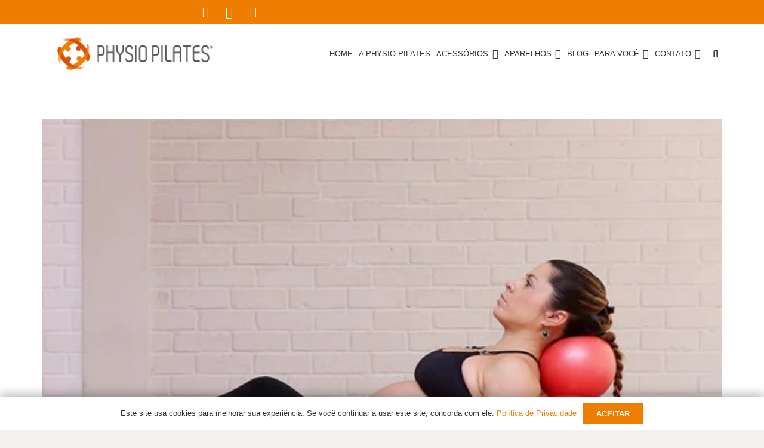

--- FILE ---
content_type: text/html; charset=UTF-8
request_url: https://physiopilates.com/assuntos/physio-pilates-polestar/
body_size: 49316
content:
<!DOCTYPE HTML><html lang="pt-BR"><head><meta charset="UTF-8"><link rel="preconnect" href="https://fonts.gstatic.com/" crossorigin /> <script src="[data-uri]" defer></script><meta name='robots' content='index, follow, max-image-preview:large, max-snippet:-1, max-video-preview:-1' /><style>img:is([sizes="auto" i], [sizes^="auto," i]) { contain-intrinsic-size: 3000px 1500px }</style><title>Arquivos Physio Pilates-Polestar &#187; PHYSIO PILATES</title><link rel="canonical" href="https://physiopilates.com/assuntos/physio-pilates-polestar/" /><meta property="og:locale" content="pt_BR" /><meta property="og:type" content="article" /><meta property="og:title" content="Arquivos Physio Pilates-Polestar &#187; PHYSIO PILATES" /><meta property="og:url" content="https://physiopilates.com/assuntos/physio-pilates-polestar/" /><meta property="og:site_name" content="PHYSIO PILATES" /><meta name="twitter:card" content="summary_large_image" /> <script type="application/ld+json" class="yoast-schema-graph">{"@context":"https://schema.org","@graph":[{"@type":"CollectionPage","@id":"https://physiopilates.com/assuntos/physio-pilates-polestar/","url":"https://physiopilates.com/assuntos/physio-pilates-polestar/","name":"Arquivos Physio Pilates-Polestar &#187; PHYSIO PILATES","isPartOf":{"@id":"https://physiopilates.com/#website"},"primaryImageOfPage":{"@id":"https://physiopilates.com/assuntos/physio-pilates-polestar/#primaryimage"},"image":{"@id":"https://physiopilates.com/assuntos/physio-pilates-polestar/#primaryimage"},"thumbnailUrl":"https://physiopilates.com/wp-content/uploads/2019/04/pilates-e-gravidez.jpg","breadcrumb":{"@id":"https://physiopilates.com/assuntos/physio-pilates-polestar/#breadcrumb"},"inLanguage":"pt-BR"},{"@type":"ImageObject","inLanguage":"pt-BR","@id":"https://physiopilates.com/assuntos/physio-pilates-polestar/#primaryimage","url":"https://physiopilates.com/wp-content/uploads/2019/04/pilates-e-gravidez.jpg","contentUrl":"https://physiopilates.com/wp-content/uploads/2019/04/pilates-e-gravidez.jpg","width":1000,"height":520,"caption":"Entrevista Pilates e Gravidez com Marla Lopes"},{"@type":"BreadcrumbList","@id":"https://physiopilates.com/assuntos/physio-pilates-polestar/#breadcrumb","itemListElement":[{"@type":"ListItem","position":1,"name":"Início","item":"https://physiopilates.com/"},{"@type":"ListItem","position":2,"name":"Physio Pilates-Polestar"}]},{"@type":"WebSite","@id":"https://physiopilates.com/#website","url":"https://physiopilates.com/","name":"PHYSIO PILATES","description":"A Physio Pilates oferece aos seus clientes os melhores Equipamentos de Pilates do mercado com até 6 anos de garantia e Formação completa no método Pilates pela Polestar Pilates.","potentialAction":[{"@type":"SearchAction","target":{"@type":"EntryPoint","urlTemplate":"https://physiopilates.com/?s={search_term_string}"},"query-input":{"@type":"PropertyValueSpecification","valueRequired":true,"valueName":"search_term_string"}}],"inLanguage":"pt-BR"}]}</script> <link rel='dns-prefetch' href='//fonts.googleapis.com' /><link rel='dns-prefetch' href='//physiopilates.com' /><link rel='dns-prefetch' href='//googletagmanager.com' /><link rel='dns-prefetch' href='//google.com' /><link rel='dns-prefetch' href='//maps.googleapis.com' /><link rel='dns-prefetch' href='//maps.gstatic.com' /><link rel='dns-prefetch' href='//ajax.googleapis.com' /><link rel='dns-prefetch' href='//apis.google.com' /><link rel='dns-prefetch' href='//google-analytics.com' /><link rel='dns-prefetch' href='//fonts.gstatic.com' /><link rel='dns-prefetch' href='//www.google-analytics.com' /><link rel='dns-prefetch' href='//ssl.google-analytics.com' /><link rel='dns-prefetch' href='//youtube.com' /><link rel='dns-prefetch' href='//api.pinterest.com' /><link rel='dns-prefetch' href='//cdnjs.cloudflare.com' /><link rel='dns-prefetch' href='//pixel.wp.com' /><link rel='dns-prefetch' href='//connect.facebook.net' /><link rel='dns-prefetch' href='//platform.twitter.com' /><link rel='dns-prefetch' href='//syndication.twitter.com' /><link rel='dns-prefetch' href='//platform.instagram.com' /><link rel='dns-prefetch' href='//disqus.com' /><link rel='dns-prefetch' href='//sitename.disqus.com' /><link rel='dns-prefetch' href='//s7.addthis.com' /><link rel='dns-prefetch' href='//platform.linkedin.com' /><link rel='dns-prefetch' href='//w.sharethis.com' /><link rel='dns-prefetch' href='//s0.wp.com' /><link rel='dns-prefetch' href='//s.gravatar.com' /><link rel='dns-prefetch' href='//stats.wp.com' /><link rel="alternate" type="application/rss+xml" title="Feed para PHYSIO PILATES &raquo;" href="https://physiopilates.com/feed/" /><link rel="alternate" type="application/rss+xml" title="Feed de comentários para PHYSIO PILATES &raquo;" href="https://physiopilates.com/comments/feed/" /><link rel="alternate" type="application/rss+xml" title="Feed de tag para PHYSIO PILATES &raquo; Physio Pilates-Polestar" href="https://physiopilates.com/assuntos/physio-pilates-polestar/feed/" /><link rel="canonical" href="https://physiopilates.com/assuntos/physio-pilates-polestar/" /><meta name="viewport" content="width=device-width, initial-scale=1"><meta name="theme-color" content="#f5f5f5"><meta property="og:title" content="Arquivos Physio Pilates-Polestar &#187; PHYSIO PILATES"><meta property="og:url" content="https://physiopilates.com/assuntos/physio-pilates-polestar"><meta property="og:locale" content="pt_BR"><meta property="og:site_name" content="PHYSIO PILATES"><meta property="og:type" content="website"><meta property="og:image" content="https://physiopilates.com/wp-content/uploads/2019/04/pilates-e-gravidez.jpg" itemprop="image"><link rel="preload" href="https://physiopilates.com/wp-content/uploads/2021/02/poppins-regular-webfont.woff" as="font" type="font/woff" crossorigin><link rel="preload" href="https://physiopilates.com/wp-content/uploads/2021/02/poppins-regular-webfont.woff2" as="font" type="font/woff2" crossorigin><link rel="preload" href="https://physiopilates.com/wp-content/uploads/2021/02/poppins-bold-webfont.woff" as="font" type="font/woff" crossorigin><link rel="preload" href="https://physiopilates.com/wp-content/uploads/2021/02/poppins-bold-webfont.woff2" as="font" type="font/woff2" crossorigin><link rel="preload" href="https://physiopilates.com/wp-content/uploads/2021/02/poppins-semibold-webfont.woff" as="font" type="font/woff" crossorigin><link rel="preload" href="https://physiopilates.com/wp-content/uploads/2021/02/poppins-semibold-webfont.woff2" as="font" type="font/woff2" crossorigin><style id="litespeed-ccss">img:is([sizes="auto"i],[sizes^="auto,"i]){contain-intrinsic-size:3000px 1500px}#cookie-law-info-bar{font-size:15px;margin:0 auto;padding:12px 10px;position:absolute;text-align:center;box-sizing:border-box;width:100%;z-index:9999;display:none;left:0;font-weight:300;box-shadow:0-1px 10px 0 rgb(172 171 171/.3)}#cookie-law-info-bar span{vertical-align:middle}.cli-plugin-button,.cli-plugin-button:visited{display:inline-block;padding:9px 12px;color:#fff;text-decoration:none;position:relative;margin-left:5px;text-decoration:none}.small.cli-plugin-button,.small.cli-plugin-button:visited{font-size:11px}.cli-plugin-button,.cli-plugin-button:visited{font-size:13px;font-weight:400;line-height:1}.cli-plugin-button{margin-top:5px}.cli-bar-popup{-moz-background-clip:padding;-webkit-background-clip:padding;background-clip:padding-box;-webkit-border-radius:30px;-moz-border-radius:30px;border-radius:30px;padding:20px}.cli-container-fluid{padding-right:15px;padding-left:15px;margin-right:auto;margin-left:auto}.cli-row{display:-ms-flexbox;display:flex;-ms-flex-wrap:wrap;flex-wrap:wrap;margin-right:-15px;margin-left:-15px}.cli-align-items-stretch{-ms-flex-align:stretch!important;align-items:stretch!important}.cli-px-0{padding-left:0;padding-right:0}.cli-btn{font-size:14px;display:inline-block;font-weight:400;text-align:center;white-space:nowrap;vertical-align:middle;border:1px solid #fff0;padding:.5rem 1.25rem;line-height:1;border-radius:.25rem}.cli-modal-backdrop{position:fixed;top:0;right:0;bottom:0;left:0;z-index:1040;background-color:#000;display:none}.cli-modal-backdrop.cli-fade{opacity:0}.cli-modal a{text-decoration:none}.cli-modal .cli-modal-dialog{position:relative;width:auto;margin:.5rem;font-family:-apple-system,BlinkMacSystemFont,"Segoe UI",Roboto,"Helvetica Neue",Arial,sans-serif,"Apple Color Emoji","Segoe UI Emoji","Segoe UI Symbol";font-size:1rem;font-weight:400;line-height:1.5;color:#212529;text-align:left;display:-ms-flexbox;display:flex;-ms-flex-align:center;align-items:center;min-height:calc(100% - (.5rem*2))}@media (min-width:576px){.cli-modal .cli-modal-dialog{max-width:500px;margin:1.75rem auto;min-height:calc(100% - (1.75rem*2))}}@media (min-width:992px){.cli-modal .cli-modal-dialog{max-width:900px}}.cli-modal-content{position:relative;display:-ms-flexbox;display:flex;-ms-flex-direction:column;flex-direction:column;width:100%;background-color:#fff;background-clip:padding-box;border-radius:.3rem;outline:0}.cli-modal .cli-modal-close{position:absolute;right:10px;top:10px;z-index:1;padding:0;background-color:transparent!important;border:0;-webkit-appearance:none;font-size:1.5rem;font-weight:700;line-height:1;color:#000;text-shadow:0 1px 0#fff}.cli-switch{display:inline-block;position:relative;min-height:1px;padding-left:70px;font-size:14px}.cli-switch input[type="checkbox"]{display:none}.cli-switch .cli-slider{background-color:#e3e1e8;height:24px;width:50px;bottom:0;left:0;position:absolute;right:0;top:0}.cli-switch .cli-slider:before{background-color:#fff;bottom:2px;content:"";height:20px;left:2px;position:absolute;width:20px}.cli-switch input:checked+.cli-slider{background-color:#00acad}.cli-switch input:checked+.cli-slider:before{transform:translateX(26px)}.cli-switch .cli-slider{border-radius:34px}.cli-switch .cli-slider:before{border-radius:50%}.cli-tab-content{background:#fff}.cli-tab-content{width:100%;padding:30px}@media (max-width:767px){.cli-tab-content{padding:30px 10px}}.cli-container-fluid{padding-right:15px;padding-left:15px;margin-right:auto;margin-left:auto}.cli-row{display:-ms-flexbox;display:flex;-ms-flex-wrap:wrap;flex-wrap:wrap;margin-right:-15px;margin-left:-15px}.cli-align-items-stretch{-ms-flex-align:stretch!important;align-items:stretch!important}.cli-px-0{padding-left:0;padding-right:0}.cli-btn{font-size:14px;display:inline-block;font-weight:400;text-align:center;white-space:nowrap;vertical-align:middle;border:1px solid #fff0;padding:.5rem 1.25rem;line-height:1;border-radius:.25rem}.cli-modal-backdrop{position:fixed;top:0;right:0;bottom:0;left:0;z-index:1040;background-color:#000;-webkit-transform:scale(0);transform:scale(0)}.cli-modal-backdrop.cli-fade{opacity:0}.cli-modal{position:fixed;top:0;right:0;bottom:0;left:0;z-index:99999;transform:scale(0);overflow:hidden;outline:0;display:none}.cli-modal a{text-decoration:none}.cli-modal .cli-modal-dialog{position:relative;width:auto;margin:.5rem;font-family:inherit;font-size:1rem;font-weight:400;line-height:1.5;color:#212529;text-align:left;display:-ms-flexbox;display:flex;-ms-flex-align:center;align-items:center;min-height:calc(100% - (.5rem*2))}@media (min-width:576px){.cli-modal .cli-modal-dialog{max-width:500px;margin:1.75rem auto;min-height:calc(100% - (1.75rem*2))}}.cli-modal-content{position:relative;display:-ms-flexbox;display:flex;-ms-flex-direction:column;flex-direction:column;width:100%;background-color:#fff;background-clip:padding-box;border-radius:.2rem;box-sizing:border-box;outline:0}.cli-switch{display:inline-block;position:relative;min-height:1px;padding-left:38px;font-size:14px}.cli-switch input[type="checkbox"]{display:none}.cli-switch .cli-slider{background-color:#e3e1e8;height:20px;width:38px;bottom:0;left:0;position:absolute;right:0;top:0}.cli-switch .cli-slider:before{background-color:#fff;bottom:2px;content:"";height:15px;left:3px;position:absolute;width:15px}.cli-switch input:checked+.cli-slider{background-color:#61a229}.cli-switch input:checked+.cli-slider:before{transform:translateX(18px)}.cli-switch .cli-slider{border-radius:34px;font-size:0}.cli-switch .cli-slider:before{border-radius:50%}.cli-tab-content{background:#fff}.cli-tab-content{width:100%;padding:5px 30px 5px 5px;box-sizing:border-box}@media (max-width:767px){.cli-tab-content{padding:30px 10px}}.cli-tab-footer .cli-btn{background-color:#00acad;padding:10px 15px;text-decoration:none}.cli-tab-footer .wt-cli-privacy-accept-btn{background-color:#61a229;color:#fff;border-radius:0}.cli-tab-footer{width:100%;text-align:right;padding:20px 0}.cli-col-12{width:100%}.cli-tab-header{display:flex;justify-content:space-between}.cli-tab-header a:before{width:10px;height:2px;left:0;top:calc(50% - 1px)}.cli-tab-header a:after{width:2px;height:10px;left:4px;top:calc(50% - 5px);-webkit-transform:none;transform:none}.cli-tab-header a:before{width:7px;height:7px;border-right:1px solid #4a6e78;border-bottom:1px solid #4a6e78;content:" ";transform:rotate(-45deg);margin-right:10px}.cli-tab-header a.cli-nav-link{position:relative;display:flex;align-items:center;font-size:14px;color:#000;text-transform:capitalize}.cli-tab-header{border-radius:5px;padding:12px 15px;background-color:#f2f2f2}.cli-modal .cli-modal-close{position:absolute;right:0;top:0;z-index:1;-webkit-appearance:none;width:40px;height:40px;padding:0;border-radius:50%;padding:10px;background:#fff0;border:none;min-width:40px}.cli-tab-container h4{font-family:inherit;font-size:16px;margin-bottom:15px;margin:10px 0}#cliSettingsPopup .cli-tab-section-container{padding-top:12px}.cli-privacy-content-text{font-size:14px;line-height:1.4;margin-top:0;padding:0;color:#000}.cli-tab-content{display:none}.cli-tab-section .cli-tab-content{padding:10px 20px 5px 20px}.cli-tab-section{margin-top:5px}@media (min-width:992px){.cli-modal .cli-modal-dialog{max-width:645px}}.cli-switch .cli-slider:after{content:attr(data-cli-disable);position:absolute;right:50px;color:#000;font-size:12px;text-align:right;min-width:80px}.cli-switch input:checked+.cli-slider:after{content:attr(data-cli-enable)}.cli-privacy-overview:not(.cli-collapsed) .cli-privacy-content{max-height:60px;overflow:hidden}a.cli-privacy-readmore{font-size:12px;margin-top:12px;display:inline-block;padding-bottom:0;color:#000;text-decoration:underline}.cli-modal-footer{position:relative}a.cli-privacy-readmore:before{content:attr(data-readmore-text)}.cli-modal-close svg{fill:#000}span.cli-necessary-caption{color:#000;font-size:12px}.cli-tab-container .cli-row{max-height:500px;overflow-y:auto}.wt-cli-sr-only{display:none;font-size:16px}.wt-cli-necessary-checkbox{display:none!important}.wt-cli-privacy-overview-actions{padding-bottom:0}.wt-cli-cookie-description{font-size:14px;line-height:1.4;margin-top:0;padding:0;color:#000}.et_monarch .et_social_networks,.et_monarch .et_social_sidebar_networks,.et_monarch .et_social_networks div,.et_monarch .et_social_sidebar_networks div,.et_monarch .et_social_networks span,.et_monarch .et_social_sidebar_networks span,.et_monarch .et_social_networks a,.et_monarch .et_social_sidebar_networks a,.et_monarch .et_social_networks i,.et_monarch .et_social_sidebar_networks i,.et_monarch .et_social_networks ul,.et_monarch .et_social_sidebar_networks ul,.et_monarch .et_social_networks li,.et_monarch .et_social_sidebar_networks li,.et_monarch .et_social_pinterest_window h3,.et_monarch .et_social_mobile,.et_monarch .et_social_mobile_button,.et_monarch .et_social_heading{font-family:"Open Sans",helvetica,arial,sans-serif;line-height:1em;text-transform:none;font-weight:400;margin:0;padding:0;border:0;outline:0;font-size:100%;vertical-align:baseline;background-image:none;-webkit-box-sizing:content-box;-moz-box-sizing:content-box;box-sizing:content-box;-webkit-transform:translate3d(0,0,0);transform:translate3d(0,0,0);-moz-transform:translate3d(0,0,0);-o-transform:translate3d(0,0,0);-webkit-font-smoothing:antialiased;-moz-osx-font-smoothing:grayscale}.et_monarch .et_social_networks,.et_monarch .et_social_sidebar_networks{font-family:"Open Sans",helvetica,arial,sans-serif;line-height:1em;font-weight:400;-webkit-font-smoothing:antialiased;-moz-osx-font-smoothing:grayscale}.et_monarch .et_social_pinterest_window h3{font-family:"Open Sans",helvetica,arial,sans-serif;font-size:26px;line-height:1.1em;color:#333;font-weight:400;letter-spacing:.5px;-webkit-font-smoothing:antialiased;-moz-osx-font-smoothing:grayscale}.et_monarch .et_social_icon,.et_monarch .et_social_networks .et_social_network_label,.et_monarch .et_social_sidebar_networks .et_social_count{color:#FFF}.et_monarch .et_social_count{line-height:23px}.et_monarch .et_social_networks,.et_monarch .et_social_sidebar_networks{text-shadow:none!important}.et_monarch .et_social_icon,.et_monarch .et_social_icon:before,.et_monarch .et_social_icon:after{font-family:"ETmonarch";speak:none;font-style:normal;font-size:16px;line-height:16px;font-weight:400;font-variant:normal;text-transform:none;-webkit-font-smoothing:antialiased;-moz-osx-font-smoothing:grayscale;text-align:center;display:block}.et_monarch .et_social_icon_like:before,.et_monarch .et_social_icon_like:after{content:""}.et_monarch .et_social_icon_reddit:before,.et_monarch .et_social_icon_reddit:after{content:""}.et_monarch .et_social_icon_linkedin:before,.et_monarch .et_social_icon_linkedin:after{content:""}.et_monarch .et_social_icon_pinterest:before,.et_monarch .et_social_icon_pinterest:after{content:""}.et_monarch .et_social_icon_facebook:before,.et_monarch .et_social_icon_facebook:after{content:""}.et_monarch .et_social_icon_twitter:before,.et_monarch .et_social_icon_twitter:after{content:""}.et_monarch .et_social_icon_all_button:before,.et_monarch .et_social_icon_all_button:after{content:""}.et_monarch .et_social_facebook,.et_monarch .et_social_facebook{background-color:#3a579a}.et_monarch .et_social_twitter,.et_monarch .et_social_twitter{background-color:#00abf0}.et_monarch .et_social_pinterest{background-color:#cd1c1f}.et_monarch .et_social_linkedin{background-color:#127bb6}.et_monarch .et_social_reddit{background-color:#fc461e}.et_monarch .et_social_like{background-color:#f95149}.et_monarch .et_social_all_button{background-color:#dedede}.et_monarch li.et_social_all_button i.et_social_icon_all_button{color:#777}.et_monarch .et_social_networkname{word-break:break-all}.et_monarch .et_social_icon,.et_monarch .et_social_sidebar_networks .et_social_count{position:relative;z-index:100}.et_monarch .et_social_networks span.et_social_overlay{height:100%;width:100%;background-color:rgb(0 0 0/.1);bottom:0;left:0;z-index:1;position:absolute}.et_monarch .et_social_networks.et_social_left .et_social_networkname{line-height:1em;display:inline-block}.et_monarch .et_social_networks{width:100%;display:inline-block}.et_monarch .et_social_networks .et_social_icons_container{padding:0!important;margin:0!important;line-height:1em!important;display:inline-block;width:inherit}.et_monarch .et_social_networks li{float:left;position:relative;margin:2%0 0 2%;overflow:hidden;min-height:40px;line-height:0}.et_monarch .et_social_networks li a{line-height:0}.et_monarch .et_social_networks li,.et_monarch .et_social_networks li a,.et_monarch .et_social_icon{display:block;overflow:hidden;-webkit-box-sizing:border-box;-moz-box-sizing:border-box;box-sizing:border-box}.et_monarch .et_social_networks div.et_social_network_label{font-size:14px}.et_monarch .et_social_networks div,.et_monarch .et_social_networks span,.et_monarch .et_social_networks li i{position:relative;z-index:2}.et_monarch .et_social_networks .et_social_icon,.et_monarch .et_social_networks .et_social_icon:before,.et_monarch .et_social_networks .et_social_icon:after{width:40px;height:40px;line-height:40px;display:inline-block;-webkit-border-radius:100px;-moz-border-radius:100px;border-radius:100px}.et_monarch .et_social_networks .et_social_networkname{font-weight:700}.et_monarch .et_social_networkname,.et_monarch .et_social_count{display:none}.et_monarch .et_social_networks.et_social_left i.et_social_icon.et_social_icon_all_button{float:none!important}.et_social_open_all span.et_social_overlay{margin:0!important}.et_monarch .et_social_networks .et_social_all_button i.et_social_icon.et_social_icon_all_button:after{width:100%}.et_monarch li.et_social_all_button{padding:0;text-align:center}.et_monarch .et_social_icon:after{display:none}.et_monarch .et_social_simple li a{padding:0!important}.et_monarch .et_social_simple.et_social_left .et_social_network_label div{margin-left:0!important}.et_monarch .et_social_simple.et_social_left .et_social_network_label{padding-left:0!important}.et_monarch .et_social_simple li .et_social_overlay{margin:0!important;display:none}.et_monarch .et_social_sidebar_networks{left:0;position:fixed;top:30%;z-index:999999}.et_monarch .et_social_sidebar_networks ul{margin:0!important;list-style:none!important;padding:0!important}.et_monarch .et_social_sidebar_networks li{position:relative;width:40px;overflow:hidden;text-align:center;-webkit-box-sizing:border-box;-moz-box-sizing:border-box;box-sizing:border-box}.et_monarch .et_social_sidebar_networks .et_social_count span{line-height:.9em;padding-top:4px;font-weight:700;font-size:12px}.et_monarch .et_social_sidebar_networks a{display:block;padding:12px 0 12px;float:left;width:100%;height:100%;-webkit-box-sizing:border-box;-moz-box-sizing:border-box;box-sizing:border-box}.et_monarch .et_social_icon:before,.et_monarch .et_social_icon:after{position:relative;width:100%}.et_monarch .et_social_sidebar_networks a.et_social_open_all{padding:7px}.et_monarch .et_social_icon:after{display:none}.et_monarch .et_social_sidebar_border li{border-left:0 solid #fff0}.et_monarch .et_social_sidebar_border .et_social_overlay{position:absolute;background-color:#fff0;height:100%;width:100%;top:0;left:0}.et_monarch span.et_social_hide_sidebar{background:rgb(0 0 0/.3);height:24px;width:24px;display:block;margin:8px 0 0 8px!important;border-radius:12px;opacity:0}.et_monarch span.et_social_hide_sidebar:before{content:"";transform:rotate(-90deg);font-size:20px!important;line-height:24px!important;left:-1px}.et_monarch .et_social_sidebar_networks.et_social_visible_sidebar .et_social_icons_container{margin-left:0px!important}.et_monarch .et_social_left{text-align:left}.et_monarch .et_social_left .et_social_network_label{margin-left:40px;padding:7px 14px 10px 10px}.et_monarch .et_social_left .et_social_network_label div{margin:6px 4px 0 4px}.et_monarch .et_social_left .et_social_overlay{background-color:rgb(0 0 0/.1);margin:0 0 0 40px}.et_monarch .et_social_left .et_social_icon{float:left}.et_monarch .et_social_rounded.et_social_networks li{-webkit-border-radius:4px;-moz-border-radius:4px;border-radius:4px;overflow:hidden}.et_monarch .et_social_icons_container a{text-decoration:none!important}.et_monarch .et_social_mobile{position:fixed;bottom:0;background:rgb(0 0 0/.5);width:100%;z-index:999999;display:none;max-height:100%}.et_monarch .et_social_mobile .et_social_networks{position:relative;width:100%;overflow:auto;padding:20px 20px 20px;background-color:#fff;line-height:1em;-webkit-box-sizing:border-box;-moz-box-sizing:border-box;box-sizing:border-box;margin-bottom:-10px}.et_monarch .et_social_mobile .et_social_networks li{width:23.5%;margin:0 2% 2%0;float:left;text-align:center}.et_monarch .et_social_mobile .et_social_networks li:nth-child(4n){width:23.5%;margin-right:0}.et_monarch .et_social_mobile .et_social_networks li a{padding:10px}.et_monarch .et_social_mobile .et_social_networks li a i.et_social_icon{display:inline-block}.et_monarch .et_social_mobile_button:before,.et_monarch .et_social_close:after,.et_monarch .et_social_heading:after{font-family:"etmonarch";speak:none;font-style:normal;font-weight:400;font-variant:normal;text-transform:none;font-size:16px}.et_monarch .et_social_heading{text-align:center;padding:10px 0;color:#fff;height:20px;line-height:19px;font-size:14px}.et_monarch .et_social_heading:after{content:"";color:#ccc;display:inline-block;font-size:32px;top:10px;position:absolute;-moz-transform:rotate(180deg);-webkit-transform:rotate(180deg);-o-transform:rotate(180deg);transform:rotate(180deg)}.et_monarch .et_social_mobile_button{position:fixed;bottom:0;margin-left:-45px;display:none}.et_monarch .et_social_mobile_button:before{content:"";display:inline-block;padding:10px 12px;background:rgb(0 0 0/.5);color:#ddd;height:20px;line-height:20px;-webkit-border-top-right-radius:5px;-moz-border-radius-topright:5px;border-top-right-radius:5px}.et_monarch .et_social_mobile .et_social_networks{display:none}.et_monarch span.et_social_close{position:absolute;right:10px;top:0;line-height:40px}.et_monarch span.et_social_close:after{content:"";color:#ccc}.et_monarch .et_social_mobile_overlay{background:rgb(0 0 0/.7);position:fixed;width:100%;height:100%;top:0;left:0;display:none;z-index:99999}.et_monarch .et_social_pin_images_outer{display:none;z-index:9999999999;position:absolute}.et_monarch .et_social_pin_images_outer:after{content:"";background-color:rgb(0 0 0/.6);top:0;left:0;width:100%;height:100%;position:fixed;z-index:999999}.et_monarch .et_social_pinterest_window{background:#fff;position:fixed;top:20%;left:50%;padding:20px;width:500px;height:400px;z-index:9999999;margin-left:-250px;-webkit-border-radius:7px;-moz-border-radius:7px;border-radius:7px}.et_monarch .et_social_pin_images{overflow:auto;max-height:370px;z-index:999;position:relative}@media only screen and (min-width:1025px){.et_monarch .et_social_mobile_overlay,.et_monarch .et_social_mobile{display:none!important}}@media only screen and (max-width:1024px){.et_monarch .et_social_mobile{display:block}.et_monarch .et_social_mobile .et_social_networks li:nth-child(4n){margin-right:0!important}.et_monarch .et_social_sidebar_networks{display:none}.et_monarch .et_social_mobile_button{display:block}.et_monarch .et_social_mobile div.et_social_network_label{text-align:left}}@media only screen and (max-width:767px){.et_monarch .et_social_networks li,.et_monarch .et_social_mobile .et_social_networks li{margin:2%0 0 2%!important;width:49%!important;clear:none!important}.et_monarch .et_social_networks li:nth-child(2n+1),.et_monarch .et_social_mobile .et_social_networks li:nth-child(2n+1){margin-left:0!important;clear:both!important}.et_monarch .et_social_networks li:nth-child(-n+2),.et_monarch .et_social_mobile .et_social_networks li:nth-child(-n+2){margin-top:0!important}.et_monarch .et_social_pinterest_window{height:80%;width:80%;top:10px;margin-left:0;z-index:99999999;left:6%}.et_monarch .et_social_pin_images{max-height:90%}}@media only screen and (max-width:479px){.et_monarch .et_social_networks li,.et_monarch .et_social_mobile .et_social_networks li{width:100%!important;margin-left:0!important;clear:both!important}.et_monarch .et_social_networks li:first-child,.et_monarch .et_social_mobile .et_social_networks li:first-child{margin-top:0!important}.et_monarch .et_social_networks li:nth-child(n+2),.et_monarch .et_social_mobile .et_social_networks li:nth-child(n+2){margin:2%0 0 0!important}}@-webkit-keyframes et_social_fadeInRight{0%{opacity:0;-webkit-transform:translateX(-30%)}100%{opacity:1;-webkit-transform:translateX(0)}}@-moz-keyframes et_social_fadeInRight{0%{opacity:0;-moz-transform:translateX(-30%)}100%{opacity:1;-moz-transform:translateX(0)}}@-o-keyframes et_social_fadeInRight{0%{opacity:0;-o-transform:translateX(-30%)}100%{opacity:1;-o-transform:translateX(0)}}@keyframes et_social_fadeInRight{from{opacity:0;transform:translateX(-30%)}to{opacity:1;transform:translateX(0)}}.et_monarch .et_social_slideright.et_social_animated{opacity:1;-webkit-animation:et_social_fadeInRight 1s 1 cubic-bezier(.77,0,.175,1);-moz-animation:et_social_fadeInRight 1s 1s cubic-bezier(.77,0,.175,1);-o-animation:et_social_fadeInRight 1s 1 cubic-bezier(.77,0,.175,1);animation:et_social_fadeInRight 1s 1 cubic-bezier(.77,0,.175,1)}*{box-sizing:border-box}html{-webkit-text-size-adjust:100%}body{margin:0;overflow-x:hidden}a{text-decoration:none;background:none}b{font-weight:var(--bold-font-weight,bold)}img{height:auto;max-width:100%}button,input,textarea{vertical-align:top;text-transform:none;color:inherit;font:inherit;border:none;margin:0}textarea{overflow:auto;resize:vertical}input:not([type=submit]),textarea{outline:none!important}input[type=text],input[type=search],textarea{-webkit-appearance:none}button,[type=button],[type=submit]{overflow:visible;-webkit-appearance:button}::-moz-focus-inner{border:0}::-webkit-file-upload-button{font:inherit;border:0;outline:0;padding-left:0;background:none}ul{list-style:none;margin:0;padding:0}:-webkit-full-screen-ancestor:not(iframe){animation:none!important}::-moz-placeholder{opacity:.5;color:inherit}::-webkit-input-placeholder{color:inherit;opacity:.5}html{font-family:var(--font-family,inherit);font-weight:var(--font-weight,400);font-size:var(--font-size,16px);font-style:var(--font-style,normal);text-transform:var(--text-transform,none);line-height:var(--line-height,28px);letter-spacing:var(--letter-spacing,0)}h1,h3,h4{margin:0;padding-top:1.5rem;color:var(--color-content-heading)}h1:first-child,h3:first-child,h4:first-child{padding-top:0}p,ul{margin:0 0 1.5rem}ul{list-style-type:disc;margin-left:2.5rem}li{margin:0 0 .5rem}li>ul{margin-bottom:.5rem;margin-top:.5rem}p:last-child,ul:last-child,li:last-child{margin-bottom:0}input:not([type=submit]),textarea{font-family:var(--inputs-font-family,inherit);font-size:var(--inputs-font-size,inherit);font-weight:var(--inputs-font-weight,inherit);letter-spacing:var(--inputs-letter-spacing,inherit);text-transform:var(--inputs-text-transform,inherit);border-radius:var(--inputs-border-radius,0);background:var(--inputs-background,transparent);border-color:var(--inputs-border-color,currentColor);color:var(--inputs-text-color,inherit);box-shadow:var(--inputs-box-shadow,none);border-width:var(--inputs-border-width,1px);border-style:solid;width:100%}input[type=search],input[type=text]{min-height:var(--inputs-height,2em);line-height:var(--inputs-height,2em);padding:0 var(--inputs-padding,.6em)}textarea{min-height:var(--inputs-height,2em);height:calc(var(--inputs-height,2em)*3);padding:calc(var(--inputs-height,2em)/2 + var(--inputs-border-width,1px) - 0.7em) var(--inputs-padding,.6em)}input[type=checkbox]{-webkit-appearance:none;appearance:none;vertical-align:top;flex-shrink:0;text-align:center;margin-right:.5em;letter-spacing:0;text-transform:none;line-height:var(--inputs-checkbox-size,1.5em);height:var(--inputs-checkbox-size,1.5em);width:var(--inputs-checkbox-size,1.5em);padding:0;box-sizing:content-box}input[type=checkbox]:before{visibility:hidden;content:"";font-family:fontawesome;font-weight:900;vertical-align:top}input:checked::before{visibility:visible}a:not(:focus-visible),button:not(:focus-visible),input[type=submit]:not(:focus-visible){outline:none}.hidden{display:none!important}.i-cf:after{content:"";display:block;clear:both}a{color:var(--color-content-link)}.highlight_faded{color:var(--color-content-faded)}.l-canvas{margin:0 auto;width:100%;flex-grow:1;background:var(--color-content-bg-grad);color:var(--color-content-text)}@media screen and (min-width:1025px){body:not(.us_iframe){display:flex;flex-direction:column;min-height:100vh}}.l-subheader,.l-section{--padding-inline:2.5rem;--margin-inline-stretch:min( var(--site-content-width) / 2 + var(--header-width,0px) / 2 + var(--site-outline-width,0px) - 50vw,var(--padding-inline) * -1 );padding-left:var(--padding-inline);padding-right:var(--padding-inline)}.l-section{position:relative;margin:0 auto}.l-section-overlay{position:absolute;top:0;left:0;right:0;bottom:0}.l-section-h{position:relative;margin:0 auto;width:100%;max-width:var(--site-content-width,1200px)}.l-section.height_small{padding-top:2rem;padding-bottom:2rem}.l-section.height_medium{padding-top:4rem;padding-bottom:4rem}.header_hor .l-header.pos_fixed~.l-main>.l-section:first-of-type>.l-section-h{padding-top:var(--header-height)}.l-section.for_sidebar>div{display:flex;flex-wrap:wrap}.l-section.for_sidebar.at_right .l-sidebar{margin-left:5%}.l-sidebar{padding:4rem 0;width:var(--site-sidebar-width,25%)}.l-content{width:calc(95% - var(--site-sidebar-width,25%))}.l-content>div>.l-section{padding-left:0;padding-right:0}.l-section.color_primary{background:var(--color-content-primary-grad);color:#fff}.l-section.color_primary a{color:inherit}.far,.fas,.fab{display:inline-block;line-height:1;font-family:"fontawesome";font-weight:400;font-style:normal;font-variant:normal;text-rendering:auto;-moz-osx-font-smoothing:grayscale;-webkit-font-smoothing:antialiased}.widgettitle{font-family:var(--h4-font-family,inherit);font-weight:var(--h4-font-weight,inherit);font-size:var(--h4-font-size,inherit);font-style:var(--h4-font-style,inherit);line-height:var(--h4-line-height,1.4);letter-spacing:var(--h4-letter-spacing,inherit);text-transform:var(--h4-text-transform,inherit);margin-bottom:var(--h4-margin-bottom,1.5rem)}.screen-reader-text{position:absolute;overflow:hidden;clip:rect(1px,1px,1px,1px);-webkit-clip-path:inset(50%);clip-path:inset(50%);height:1px;width:1px;margin:-1px;padding:0;border:0;word-wrap:normal!important}.g-breadcrumbs{line-height:1.4}.g-breadcrumbs>*{display:inline-block;vertical-align:top}.g-breadcrumbs-separator{margin:0 .6em}.l-cookie{position:fixed;z-index:9999;left:0;right:0;display:flex;align-items:center;justify-content:center;font-size:13px;line-height:20px;padding:10px 5px;box-shadow:var(--box-shadow);background:var(--color-content-bg-grad);color:var(--color-content-text)}.l-cookie.pos_bottom{bottom:0;box-shadow:var(--box-shadow-up)}.l-cookie>*{margin:0 5px}.l-cookie>.w-btn{flex-shrink:0;font-size:inherit!important}.l-body .vc_row:after,.l-body .vc_row:before,.l-body .vc_column-inner:after,.l-body .vc_column-inner:before{display:none}@media (max-width:1024px){.l-sidebar,.l-section.height_medium{padding-top:2.5rem;padding-bottom:2.5rem}}@media screen and (max-width:900px){.l-subheader{padding-left:1rem!important;padding-right:1rem!important}.l-sidebar,.l-content{width:100%!important;margin:0!important}}@media screen and (max-width:600px){p{margin-bottom:1rem}h1,h3,h4{padding-top:1rem}.w-header-show{margin:10px!important}.l-section{--padding-inline:1.5rem}.l-sidebar,.l-section.height_small,.l-section.height_medium{padding-top:1.5rem;padding-bottom:1.5rem}}.fab,.far,.fas{-moz-osx-font-smoothing:grayscale;-webkit-font-smoothing:antialiased;display:inline-block;font-style:normal;font-variant:normal;text-rendering:auto;line-height:1}.fa-angle-right:before{content:""}.fa-clock:before{content:""}.fa-comments:before{content:""}.fa-envelope:before{content:""}.fa-facebook:before{content:""}.fa-folder-open:before{content:""}.fa-instagram:before{content:""}.fa-linkedin:before{content:""}.fa-pinterest:before{content:""}.fa-search:before{content:""}.fa-user:before{content:""}.fa-whatsapp:before{content:""}.fa-youtube:before{content:""}.w-btn,input[type=submit]{display:inline-block;vertical-align:top;text-align:center;line-height:1.2;position:relative}.w-btn{padding:.8em 1.8em}input[type=submit]{border-style:solid}.w-btn:before{content:"";position:absolute;top:0;left:0;right:0;bottom:0;border-radius:inherit;border-style:solid;border-color:inherit;border-image:inherit}.g-cols.via_flex{display:flex;flex-wrap:wrap}.vc_column_container{display:flex;flex-direction:column;position:relative;border-color:var(--color-content-border)}.g-cols.via_flex>div>.vc_column-inner{display:flex;flex-direction:column;flex-grow:1;position:relative;border-color:inherit}.g-cols.via_flex.type_default{margin:0-1.5rem}.g-cols.via_flex.type_default>div>.vc_column-inner{padding-left:1.5rem;padding-right:1.5rem}.vc_column-inner>.wpb_wrapper{height:auto}.g-cols.via_flex.valign_middle>div>.vc_column-inner{justify-content:center}.w-form-row{position:relative;width:100%;padding-left:calc(var(--fields-gap,1rem)/2);padding-right:calc(var(--fields-gap,1rem)/2)}.w-form-row-field{position:relative}@media screen and (max-width:600px){.w-form-row{width:100%!important}}.l-header a{color:inherit}.l-subheader-cell{display:flex;align-items:center;flex-grow:1;height:inherit}.l-subheader-cell.at_left{justify-content:flex-start}.header_hor .l-subheader-cell.at_left>*{margin-right:1.4rem}.l-subheader-cell.at_center{justify-content:center}.l-subheader-cell.at_center>*{margin-left:.7rem;margin-right:.7rem}.l-subheader-cell.at_right{justify-content:flex-end}.header_hor .l-subheader-cell.at_right>*{margin-left:1.4rem}.l-subheader-cell:empty{display:none}.header_hor .l-subheader-cell>:only-child{margin-left:0;margin-right:0}.l-header:before{content:"auto";left:-100%;position:absolute;top:-100%;visibility:hidden!important}.w-html{line-height:1.5}.w-hwrapper{display:flex;align-items:center}.w-hwrapper.wrap{flex-wrap:wrap}.w-hwrapper>:not(:last-child){margin-inline-end:var(--hwrapper-gap,1.2rem)}.w-hwrapper.valign_top{align-items:flex-start}.l-header .w-image{flex-shrink:0}.w-image-h{display:block;height:100%;max-height:inherit;border-radius:inherit;border-color:inherit!important;color:inherit!important}.w-image:not([class*="style_phone"]) .w-image-h{background:inherit}.w-image img{object-fit:cover;vertical-align:top;height:inherit;max-height:inherit;border-radius:inherit}.w-image[class*="ush_image_"] img{width:auto}.w-image-h[href]{position:relative}.w-image.with_transparent .w-image-h>:last-of-type{display:none}button::-moz-focus-inner{padding:0;border:0}.l-subheader-cell .w-nav{margin-left:0;margin-right:0}.w-nav-list{list-style:none;margin:0}.w-nav-list:not(.level_1){display:none;visibility:hidden}.w-nav.type_desktop.dropdown_shadow_wide .w-nav-list:not(.level_1){box-shadow:var(--box-shadow)}.w-nav.type_desktop .w-nav-list.level_2{text-align:left;position:absolute;left:0;z-index:120;min-width:12rem}.w-nav .menu-item{display:block;position:relative;margin:0}.w-nav-anchor{display:block;position:relative}.w-nav.type_desktop .w-nav-anchor.level_1{z-index:1}.w-nav.type_desktop .w-nav-anchor:not(.level_1){line-height:1.5em;padding:.6em 20px;white-space:nowrap}.w-nav-arrow{position:absolute;vertical-align:top;font-weight:400;line-height:inherit;text-transform:none;text-align:center;outline:0!important;opacity:0;visibility:hidden}.menu-item-has-children.level_1>a>.w-nav-arrow{visibility:visible}.w-nav-arrow:before{content:"";vertical-align:top;font-family:fontawesome;font-weight:400}.w-nav.type_desktop .w-nav-anchor.level_1 .w-nav-arrow:before{font-size:1.2em;margin-inline-start:.4em}.w-nav.type_desktop.show_main_arrows .menu-item-has-children.level_1>a>.w-nav-arrow{display:inline-block;position:static;opacity:1}.w-nav.type_desktop .hover_underline .w-nav-anchor.level_1{text-decoration:none!important}.w-nav.type_desktop .hover_underline .w-nav-title{position:relative}.header_hor .w-nav.type_desktop>.w-nav-list{display:flex;align-items:center}.header_hor .w-nav.type_desktop>.w-nav-list>.menu-item{flex-shrink:0}.w-nav.type_desktop.dropdown_mdesign .w-nav-list:not(.level_1){display:block;transform-origin:0 0;transform:scale(0) translateZ(0);opacity:0}.w-nav-control{display:none;align-items:center;line-height:50px;max-height:50px;padding:0 .8rem;color:inherit}.w-nav-icon{font-size:var(--icon-size,20px);position:relative;height:1em;width:1em}.w-nav-icon>div{position:absolute;top:calc(50% - var(--icon-thickness,3px)/2);height:var(--icon-thickness,3px);width:inherit;border-radius:var(--icon-thickness,3px);background:currentColor}.w-nav-icon>div:before,.w-nav-icon>div:after{content:"";display:block;position:absolute;height:inherit;width:inherit;background:inherit;border-radius:inherit}.w-nav-icon>div:before{top:-.3333em}.w-nav-icon>div:after{top:.3333em}.w-nav-close{display:none;position:absolute;top:0;right:0;text-align:center;font-size:2rem;line-height:2;width:2em;opacity:.5}.w-nav-close:before{content:"";font-family:fontawesome;font-weight:400;vertical-align:top}@media screen and (max-width:767px){.w-nav-close{font-size:2rem}}@media screen and (max-width:480px){.w-nav-anchor.level_2{white-space:normal}}.w-post-elm:not(.type_icon)>i{vertical-align:top;line-height:inherit;margin-right:.4em}.w-post-elm.color_link_inherit a:not(:hover){color:inherit}.w-post-elm.stretched img{width:100%}.w-post-elm.post_date{display:inline-block;vertical-align:top}.w-post-elm.post_image{overflow:hidden;position:relative}.w-post-elm.post_image img{vertical-align:top}.w-post-elm.post_image.as_circle{border-radius:50%}.w-post-elm.post_title{padding:0}.w-post-elm.style_simple>b{font-weight:inherit}.post-author-meta{flex-grow:1;width:fit-content}i+.post-author-meta{display:inline-block;vertical-align:top}.post-author-name{display:block}.l-subheader-cell .w-search{line-height:50px}.header_hor .l-subheader-cell>.w-search:not(.layout_simple){margin-left:0;margin-right:0}.w-search .w-form-row{height:inherit;padding:0}.w-search input{display:block}.w-search-open{display:block;text-align:center;width:2.2em}.w-search-open i{vertical-align:top;line-height:inherit}.header_hor .l-subheader-cell.at_right .w-search:not(.layout_simple):last-child{margin-inline-end:-.5em}.w-search-close{position:absolute;top:50%;transform:translateY(-50%);inset-inline-end:0;text-align:center;line-height:2;width:2em;background:none;padding:0;color:inherit;opacity:.5;visibility:hidden}.w-search-close:before{content:"";font-family:fontawesome;font-weight:400;vertical-align:top}.w-search.layout_fullscreen .w-search-form{position:fixed;top:calc(var(--site-outline-width,0px) + var(--wp-admin--admin-bar--height,0px));left:var(--site-outline-width,0);right:var(--site-outline-width,0);height:calc(100dvh - 2*var(--site-outline-width,0px) - var(--wp-admin--admin-bar--height,0px));z-index:119;transform:translateY(-100%);background:var(--color-content-bg);color:var(--color-content-text);visibility:hidden}.w-search.layout_fullscreen[style*="--inputs-background"] .w-search-form{background:var(--inputs-background)}.w-search.layout_fullscreen[style*="--inputs-text-color"] .w-search-form{color:var(--inputs-text-color)}.w-search.layout_fullscreen .w-search-close{top:0;font-size:2rem;transform:none}.w-search.layout_fullscreen .w-form-row-field{position:absolute;top:50%;left:6%;right:6%;transform:translateY(-50%)}.w-search.layout_fullscreen input{font-size:3rem;line-height:1.5;text-align:center;height:auto;padding:0;border-radius:0;border:none}.w-search.layout_fullscreen .w-search-form input{background:none!important;box-shadow:none!important;color:inherit!important}.widget_search form{position:relative}.widget_search input[type=search]{padding-inline-end:var(--inputs-height,2em)}.widget_search input[type=submit]{position:absolute;top:50%;transform:translateY(-50%);inset-inline-end:0;height:2.8rem;width:2.8rem;opacity:0!important}.widget_search form:after{position:absolute;top:50%;transform:translateY(-50%);inset-inline-end:0;content:"";font-family:fontawesome;font-weight:400;font-size:var(--inputs-font-size);padding:0 var(--inputs-padding,.6em);color:var(--inputs-text-color)}@media screen and (max-width:767px){.w-search.layout_fullscreen input{font-size:2rem}}@media screen and (max-width:600px){.header_hor .w-search.elm_in_header{line-height:inherit}.w-search.layout_fullscreen input{font-size:1rem!important}}.w-separator{clear:both;overflow:hidden;line-height:0;height:1.5rem}.w-separator:not(.with_content){position:relative}.w-separator.size_small:empty{height:1.5rem}.w-separator.size_medium:empty{height:3rem}@media (max-width:1024px){.w-separator.size_small:empty{height:1rem}.w-separator.size_medium:empty{height:calc(1rem + 2.5vw)}}.w-sharing-list:not(:empty){display:inline-flex;flex-wrap:wrap}.w-sharing-item{flex-shrink:0;display:flex;text-align:center;align-items:center;justify-content:center;position:relative;line-height:2;padding:0 .8em;min-width:3em;text-decoration:none!important;border-color:var(--color-content-border)}.w-sharing a.w-sharing-item{color:inherit}.w-sharing-item i{position:relative;min-width:1em;line-height:inherit}.w-sharing.type_solid .w-sharing-list{margin:0-.1em}.w-sharing.type_solid .w-sharing-item{margin:.1em;border-radius:.3em}.w-sharing.type_solid .w-sharing-item{box-shadow:none;color:#fff!important}.w-sharing.type_solid .w-sharing-item.email{background:#96a2a8}.w-sharing.type_solid .w-sharing-item.facebook{background:#1e77f0}.w-sharing.type_solid .w-sharing-item.twitter{background:#0f1419}.w-sharing.type_solid .w-sharing-item.linkedin{background:#0077b5}.w-sharing.type_solid .w-sharing-item.pinterest{background:#e60023}.w-sharing.type_solid .w-sharing-item.whatsapp{background:#25d366}.w-socials-list{margin:calc(var(--gap,0)*-1)}.w-socials-item{display:inline-block;vertical-align:top;position:relative;padding:var(--gap,0)}.w-socials-item-link{display:block;text-align:center;position:relative;overflow:hidden;line-height:2.5em;width:2.5em;text-decoration:none!important;border-radius:inherit;z-index:0}.w-socials.color_text .w-socials-item-link{color:inherit}.w-socials-item-link-hover{display:none;position:absolute;top:0;left:0;right:0;bottom:0;background:var(--color-content-primary-grad)}.w-socials-item-link i{display:block;line-height:inherit;position:relative}.w-socials-item-popup{display:none;position:absolute;left:50%;bottom:100%;text-align:center;white-space:nowrap;z-index:90;font-size:.9rem;line-height:2.4rem;padding:0 1rem;margin-bottom:7px;border-radius:.25rem;background:#222;color:#fff;opacity:0;visibility:hidden;transform:translate3d(-50%,-1em,0)}.w-socials-item-popup:after{content:"";display:block;position:absolute;left:50%;bottom:-7px;margin-left:-8px;width:0;height:0;border-left:8px solid #fff0;border-right:8px solid #fff0;border-top:8px solid #222}.l-header .w-socials{line-height:2}.header_hor .l-header .w-socials-list{white-space:nowrap}.l-header .w-socials-item-link{line-height:2em;width:2em}.w-socials.shape_circle .w-socials-item-link{border-radius:50%}.w-socials.style_colored .w-socials-item-link{background:currentColor}.w-socials.style_colored .w-socials-item-link>i{color:#fff}.w-socials-item.facebook .w-socials-item-link-hover{background:#1e77f0}.w-socials-item.instagram .w-socials-item-link-hover{background:#a17357;background:radial-gradient(circle farthest-corner at 35% 100%,#fec564,transparent 50%),radial-gradient(circle farthest-corner at 10% 140%,#feda7e,transparent 50%),radial-gradient(ellipse farthest-corner at 0-25%,#5258cf,transparent 50%),radial-gradient(ellipse farthest-corner at 20% -50%,#5258cf,transparent 50%),radial-gradient(ellipse farthest-corner at 100%0,#893dc2,transparent 50%),radial-gradient(ellipse farthest-corner at 60% -20%,#893dc2,transparent 50%),radial-gradient(ellipse farthest-corner at 100% 100%,#d9317a,transparent),linear-gradient(#6559ca,#bc318f 30%,#e42e66 50%,#fa5332 70%,#ffdc80 100%)}.w-socials-item.instagram .w-socials-item-link i{font-size:1.1em}.w-socials-item.linkedin .w-socials-item-link-hover{background:#0077b5}.w-socials-item.youtube .w-socials-item-link-hover{background:red}.widget{margin-bottom:2rem}h3.widgettitle{margin-bottom:1rem}.l-main .widget{margin-bottom:3rem}.widget:not(.widget_text) ul{list-style-type:none;margin-left:0;margin-right:0}.widget_recent_entries ul li{line-height:1.4}.widget_recent_entries ul li span{display:block;font-size:.9em;opacity:.5}@media screen and (max-width:600px){.l-main .widget{margin-bottom:2rem}}.w-search.layout_fullscreen .w-search-form{background:none!important}.w-search-background{display:none;position:fixed;z-index:99;border-radius:100%;transform:scale(1);opacity:0;background:var(--color-content-bg-grad)}.w-search[style*="--inputs-background"] .w-search-background{background:var(--inputs-background)}.l-header.pos_fixed{z-index:9999}.g-breadcrumbs-separator i{font-family:"fontawesome"}.l-header:before{display:none}.l-cookie.pos_bottom{bottom:0;box-shadow:0-5px 15px rgb(0 0 0/.25)}.l-cookie{position:fixed;z-index:9999;left:0;right:0;display:flex;align-items:center;justify-content:center;font-size:13px;line-height:20px;padding:10px 5px;box-shadow:0 5px 15px rgb(0 0 0/.25);background:#fff}.l-cookie>*{margin:0 5px}.w-socials-item .w-socials-item-link:after{display:none}.l-main{overflow-x:hidden}@media (min-width:768px) and (max-width:1149px){.l-subheader-h{flex-wrap:wrap;height:100%}.l-subheader.at_top{height:100%!important}.l-subheader-cell.at_left{display:none}}.fas{font-family:"fontawesome";font-weight:900}.far{font-family:"fontawesome";font-weight:400}.fab{font-family:"Font Awesome 5 Brands";font-weight:400}:root{--color-header-middle-bg:#ffffff;--color-header-middle-bg-grad:#ffffff;--color-header-middle-text:#333333;--color-header-middle-text-hover:#ef7d00;--color-header-transparent-bg:transparent;--color-header-transparent-bg-grad:transparent;--color-header-transparent-text:#ffffff;--color-header-transparent-text-hover:#ef7d00;--color-chrome-toolbar:#f5f5f5;--color-header-top-bg:#f6f6f6;--color-header-top-bg-grad:#f6f6f6;--color-header-top-text:#333333;--color-header-top-text-hover:#ef7d00;--color-header-top-transparent-bg:rgba(0,0,0,0.2);--color-header-top-transparent-bg-grad:rgba(0,0,0,0.2);--color-header-top-transparent-text:rgba(255,255,255,0.66);--color-header-top-transparent-text-hover:#fff;--color-content-bg:#ffffff;--color-content-bg-grad:#ffffff;--color-content-bg-alt:#f6f6f6;--color-content-bg-alt-grad:#f6f6f6;--color-content-border:#ebebeb;--color-content-heading:#333333;--color-content-heading-grad:#333333;--color-content-text:#333333;--color-content-link:#ef7d00;--color-content-link-hover:#333333;--color-content-primary:#ef7d00;--color-content-primary-grad:#ef7d00;--color-content-secondary:#333333;--color-content-secondary-grad:#333333;--color-content-faded:#666666;--color-content-overlay:rgba(0,0,0,0.75);--color-content-overlay-grad:rgba(0,0,0,0.75);--color-alt-content-bg:#f6f6f6;--color-alt-content-bg-grad:#f6f6f6;--color-alt-content-bg-alt:#ffffff;--color-alt-content-bg-alt-grad:#ffffff;--color-alt-content-border:#e5e5e5;--color-alt-content-heading:#333333;--color-alt-content-heading-grad:#333333;--color-alt-content-text:#333333;--color-alt-content-link:#f05c00;--color-alt-content-link-hover:#ef7d00;--color-alt-content-primary:#ef7d00;--color-alt-content-primary-grad:#ef7d00;--color-alt-content-secondary:#333333;--color-alt-content-secondary-grad:#333333;--color-alt-content-faded:#666666;--color-alt-content-overlay:rgba(0,0,0,0.75);--color-alt-content-overlay-grad:rgba(0,0,0,0.75);--color-footer-bg:#ffffff;--color-footer-bg-grad:#ffffff;--color-footer-bg-alt:#f6f6f6;--color-footer-bg-alt-grad:#f6f6f6;--color-footer-border:#ebebeb;--color-footer-text:#ffffff;--color-footer-link:#f05c00;--color-footer-link-hover:#ef7d00;--color-subfooter-bg:#f6f6f6;--color-subfooter-bg-grad:#f6f6f6;--color-subfooter-bg-alt:#ffffff;--color-subfooter-bg-alt-grad:#ffffff;--color-subfooter-border:#e2e2e2;--color-subfooter-text:#ffffff;--color-subfooter-link:#ef7d00;--color-subfooter-link-hover:#f05c00;--color-content-primary-faded:rgba(239,125,0,0.15);--box-shadow:0 5px 15px rgba(0,0,0,.15);--box-shadow-up:0 -5px 15px rgba(0,0,0,.15);--site-canvas-width:1300px;--site-content-width:1140px;--site-sidebar-width:25%;--text-block-margin-bottom:1.5rem;--focus-outline-width:2px}a{text-decoration:none;text-underline-offset:.2em}:root{--font-family:Roboto,sans-serif;--font-size:15px;--line-height:26px;--font-weight:400;--bold-font-weight:700;--h1-font-family:Roboto,sans-serif;--h1-font-size:46px;--h1-line-height:1.4;--h1-font-weight:400;--h1-bold-font-weight:700;--h1-text-transform:none;--h1-font-style:normal;--h1-letter-spacing:0em;--h1-margin-bottom:1.5rem;--h2-font-family:var(--h1-font-family);--h2-font-size:38px;--h2-line-height:1.4;--h2-font-weight:var(--h1-font-weight);--h2-bold-font-weight:var(--h1-bold-font-weight);--h2-text-transform:var(--h1-text-transform);--h2-font-style:var(--h1-font-style);--h2-letter-spacing:0em;--h2-margin-bottom:1.5rem;--h3-font-family:var(--h1-font-family);--h3-font-size:28px;--h3-line-height:1.4;--h3-font-weight:300;--h3-bold-font-weight:var(--h1-bold-font-weight);--h3-text-transform:var(--h1-text-transform);--h3-font-style:var(--h1-font-style);--h3-letter-spacing:0em;--h3-margin-bottom:1.5rem;--h4-font-family:var(--h1-font-family);--h4-font-size:24px;--h4-line-height:1.4;--h4-font-weight:300;--h4-bold-font-weight:var(--h1-bold-font-weight);--h4-text-transform:var(--h1-text-transform);--h4-font-style:var(--h1-font-style);--h4-letter-spacing:0em;--h4-margin-bottom:1.5rem;--h5-font-family:var(--h1-font-family);--h5-font-size:20px;--h5-line-height:1.4;--h5-font-weight:300;--h5-bold-font-weight:var(--h1-bold-font-weight);--h5-text-transform:var(--h1-text-transform);--h5-font-style:var(--h1-font-style);--h5-letter-spacing:0em;--h5-margin-bottom:1.5rem;--h6-font-family:var(--h1-font-family);--h6-font-size:18px;--h6-line-height:1.4;--h6-font-weight:300;--h6-bold-font-weight:var(--h1-bold-font-weight);--h6-text-transform:var(--h1-text-transform);--h6-font-style:var(--h1-font-style);--h6-letter-spacing:0em;--h6-margin-bottom:1.5rem}@media (max-width:600px){:root{--font-size:13px;--line-height:23px;--h1-font-size:30px;--h2-font-size:26px;--h3-font-size:24px;--h4-font-size:22px}}h1{font-family:var(--h1-font-family,inherit);font-weight:var(--h1-font-weight,inherit);font-size:var(--h1-font-size,inherit);font-style:var(--h1-font-style,inherit);line-height:var(--h1-line-height,1.4);letter-spacing:var(--h1-letter-spacing,inherit);text-transform:var(--h1-text-transform,inherit);margin-bottom:var(--h1-margin-bottom,1.5rem)}h3{font-family:var(--h3-font-family,inherit);font-weight:var(--h3-font-weight,inherit);font-size:var(--h3-font-size,inherit);font-style:var(--h3-font-style,inherit);line-height:var(--h3-line-height,1.4);letter-spacing:var(--h3-letter-spacing,inherit);text-transform:var(--h3-text-transform,inherit);margin-bottom:var(--h3-margin-bottom,1.5rem)}h4{font-family:var(--h4-font-family,inherit);font-weight:var(--h4-font-weight,inherit);font-size:var(--h4-font-size,inherit);font-style:var(--h4-font-style,inherit);line-height:var(--h4-line-height,1.4);letter-spacing:var(--h4-letter-spacing,inherit);text-transform:var(--h4-text-transform,inherit);margin-bottom:var(--h4-margin-bottom,1.5rem)}body{background:#f2f1f0}@media (max-width:600px){.g-cols>div:not([class*="vc_col-xs-"]){width:100%;margin:0 0 1.5rem}.g-cols:not(.reversed)>div:last-child{margin-bottom:0}}@media (min-width:601px){.vc_col-sm-12{width:100%}}@media (max-width:767px){.l-canvas{overflow:hidden}.g-cols.stacking_default.via_flex>div:not([class*="vc_col-xs"]){width:100%;margin:0 0 1.5rem}.g-cols.stacking_default.via_flex:not(.reversed)>div:last-child{margin-bottom:0}}:focus-visible{outline-width:var(--focus-outline-width,2px);outline-style:solid;outline-offset:2px;outline-color:var(--color-content-primary)}.w-header-show{background:rgb(0 0 0/.3)}input[type=submit]:not(.w-btn),.us-btn-style_1{font-family:var(--font-family);font-style:normal;text-transform:uppercase;font-size:14px;line-height:1.2!important;font-weight:600;letter-spacing:0em;padding:.8em 1.8em;border-radius:.3em;--btn-height:calc(1.2em + 2 * 0.8em);background:#ef7d00;border-color:#fff0;border-image:none;color:#ffffff!important;box-shadow:0 0em 0em 0 rgb(0 0 0/.2)}input[type=submit]:not(.w-btn),.us-btn-style_1:before{border-width:2px}.us-btn-style_1{overflow:hidden;position:relative;-webkit-transform:translateZ(0)}.us-btn-style_1>*{position:relative;z-index:1}.us-btn-style_1::after{content:"";position:absolute;top:0;left:0;right:0;height:0;border-radius:inherit;background:#ffa200}:root{--inputs-font-family:var(--font-family);--inputs-font-size:1rem;--inputs-font-weight:400;--inputs-letter-spacing:0em;--inputs-text-transform:none;--inputs-height:2.8rem;--inputs-padding:0.8rem;--inputs-checkbox-size:1.5em;--inputs-border-width:1px;--inputs-border-radius:0.3rem;--inputs-background:#ffffff;--inputs-border-color:#888888;--inputs-text-color:#333333;--inputs-box-shadow:0px 1px 0px 0px rgba(0,0,0,0.08) inset;--inputs-focus-background:#ffffff;--inputs-focus-border-color:#888888;--inputs-focus-text-color:#666666;--inputs-focus-box-shadow:0px 0px 0px 2px #888888}.header_hor .w-nav.type_desktop .menu-item-6498 .w-nav-list.level_2{left:auto;right:0;transform-origin:100%0}.l-subheader.at_top{background:#ef7d00;color:var(--color-header-top-text)}.l-subheader.at_middle{background:var(--color-header-middle-bg);color:var(--color-header-middle-text)}@media (min-width:1151px){.l-header{position:relative;z-index:111}.l-subheader{margin:0 auto}.l-subheader-h{display:flex;align-items:center;position:relative;margin:0 auto;max-width:var(--site-content-width,1200px);height:inherit}.w-header-show{display:none}.l-header.pos_fixed{position:fixed;left:var(--site-outline-width,0);right:var(--site-outline-width,0)}.l-header.shadow_thin .l-subheader.at_middle{box-shadow:0 1px 0 rgb(0 0 0/.08)}:root{--header-height:140px;--header-sticky-height:60px}.l-header:before{content:"140"}.l-subheader.at_top{line-height:40px;height:40px;overflow:visible;visibility:visible}.l-subheader.at_middle{line-height:100px;height:100px;overflow:visible;visibility:visible}}@media (min-width:1151px) and (max-width:1150px){.l-header{position:relative;z-index:111}.l-subheader{margin:0 auto}.l-subheader-h{display:flex;align-items:center;position:relative;margin:0 auto;max-width:var(--site-content-width,1200px);height:inherit}.w-header-show{display:none}.l-header.pos_fixed{position:fixed;left:var(--site-outline-width,0);right:var(--site-outline-width,0)}.l-header.shadow_thin .l-subheader.at_middle{box-shadow:0 1px 0 rgb(0 0 0/.08)}:root{--header-height:140px;--header-sticky-height:60px}.l-header:before{content:"140"}.l-subheader.at_top{line-height:40px;height:40px;overflow:visible;visibility:visible}.l-subheader.at_middle{line-height:100px;height:100px;overflow:visible;visibility:visible}}@media (min-width:769px) and (max-width:1150px){.l-header{position:relative;z-index:111}.l-subheader{margin:0 auto}.l-subheader-h{display:flex;align-items:center;position:relative;margin:0 auto;max-width:var(--site-content-width,1200px);height:inherit}.w-header-show{display:none}.l-header.pos_fixed{position:fixed;left:var(--site-outline-width,0);right:var(--site-outline-width,0)}.l-header.shadow_thin .l-subheader.at_middle{box-shadow:0 1px 0 rgb(0 0 0/.08)}:root{--header-height:120px;--header-sticky-height:60px}.l-header:before{content:"120"}.l-subheader.at_top{line-height:40px;height:40px;overflow:visible;visibility:visible}.l-subheader.at_middle{line-height:80px;height:80px;overflow:visible;visibility:visible}}@media (max-width:768px){.l-subheader.at_top{display:none}.l-header{position:relative;z-index:111}.l-subheader{margin:0 auto}.l-subheader-h{display:flex;align-items:center;position:relative;margin:0 auto;max-width:var(--site-content-width,1200px);height:inherit}.w-header-show{display:none}.l-header.pos_fixed{position:fixed;left:var(--site-outline-width,0);right:var(--site-outline-width,0)}.l-header.shadow_thin .l-subheader.at_middle{box-shadow:0 1px 0 rgb(0 0 0/.08)}:root{--header-height:50px;--header-sticky-height:50px}.l-header:before{content:"50"}.l-subheader.at_top{line-height:40px;height:40px;overflow:visible;visibility:visible}.l-subheader.at_middle{line-height:50px;height:50px;overflow:visible;visibility:visible}}@media (min-width:1151px){.ush_image_1{height:130px!important}}@media (min-width:1151px) and (max-width:1150px){.ush_image_1{height:60px!important}}@media (min-width:769px) and (max-width:1150px){.ush_image_1{height:40px!important}}@media (max-width:768px){.ush_image_1{height:40px!important}}.header_hor .ush_menu_2.type_desktop .menu-item.level_1>a:not(.w-btn){padding-left:5px;padding-right:5px}.ush_menu_2.type_desktop .menu-item:not(.level_1){font-size:13px}@media (min-width:1151px){.ush_menu_2 .w-nav-icon{--icon-size:16px;--icon-size-int:16}}@media (min-width:1151px) and (max-width:1150px){.ush_menu_2 .w-nav-icon{--icon-size:32px;--icon-size-int:32}}@media (min-width:769px) and (max-width:1150px){.ush_menu_2 .w-nav-icon{--icon-size:16px;--icon-size-int:16}}@media (max-width:768px){.ush_menu_2 .w-nav-icon{--icon-size:16px;--icon-size-int:16}}@media screen and (max-width:899px){.w-nav.ush_menu_2>.w-nav-list.level_1{display:none}.ush_menu_2 .w-nav-control{display:flex}}.ush_menu_2 .w-nav-list:not(.level_1){background:#fff;color:#333}@media (min-width:1151px){.ush_search_1{font-size:18px}}@media (min-width:1151px) and (max-width:1150px){.ush_search_1{font-size:24px}}@media (min-width:769px) and (max-width:1150px){.ush_search_1{font-size:18px}}@media (max-width:768px){.ush_search_1{font-size:18px}}.ush_socials_1 .w-socials-list{margin:-2px}.ush_socials_1 .w-socials-item{padding:2px}.ush_image_1{text-transform:uppercase!important}.ush_socials_1{color:#ffffff!important;font-size:18px!important}.ush_menu_2{font-size:13px!important;font-family:var(--font-family)!important;text-transform:uppercase!important}@media (min-width:601px) and (max-width:1024px){.ush_socials_1{font-size:18px!important}}@media (max-width:600px){.ush_socials_1{font-size:18px!important}}.us_custom_ea2be81a{font-size:0.9rem!important}.us_custom_e11ab399{padding-bottom:0px!important}.us_custom_8921ee56{color:#d5540d!important;font-family:var(--h1-font-family)!important;font-weight:500!important}.us_custom_447bff20{border-radius:5px!important}</style><script src="[data-uri]" defer></script><script data-optimized="1" src="https://physiopilates.com/wp-content/plugins/litespeed-cache/assets/js/webfontloader.min.js" defer></script><link rel="preload" data-asynced="1" data-optimized="2" as="style" onload="this.onload=null;this.rel='stylesheet'" href="https://physiopilates.com/wp-content/litespeed/css/1/28999b9cfec02e99e906d4c494f053a6.css?ver=68c0e" /><script data-optimized="1" src="https://physiopilates.com/wp-content/plugins/litespeed-cache/assets/js/css_async.min.js" defer></script> <script src="https://physiopilates.com/wp-includes/js/jquery/jquery.min.js" id="jquery-core-js"></script> <script id="wpgmza_data-js-extra" src="[data-uri]" defer></script> <script></script><link rel="https://api.w.org/" href="https://physiopilates.com/wp-json/" /><link rel="alternate" title="JSON" type="application/json" href="https://physiopilates.com/wp-json/wp/v2/tags/111" /><link rel="EditURI" type="application/rsd+xml" title="RSD" href="https://physiopilates.com/xmlrpc.php?rsd" /><style type="text/css" id="et-social-custom-css"></style><link rel="preload" href="https://physiopilates.com/wp-content/plugins/monarch/core/admin/fonts/modules.ttf" as="font" crossorigin="anonymous"> <script id="us_add_no_touch" src="[data-uri]" defer></script> <script id="us_color_scheme_switch_class" src="[data-uri]" defer></script> <meta name="generator" content="Powered by WPBakery Page Builder - drag and drop page builder for WordPress."/><meta name="generator" content="Powered by Slider Revolution 6.7.38 - responsive, Mobile-Friendly Slider Plugin for WordPress with comfortable drag and drop interface." /><link rel="icon" href="https://physiopilates.com/wp-content/uploads/2017/04/cropped-favicon-32x32.png" sizes="32x32" /><link rel="icon" href="https://physiopilates.com/wp-content/uploads/2017/04/cropped-favicon-192x192.png" sizes="192x192" /><link rel="apple-touch-icon" href="https://physiopilates.com/wp-content/uploads/2017/04/cropped-favicon-180x180.png" /><meta name="msapplication-TileImage" content="https://physiopilates.com/wp-content/uploads/2017/04/cropped-favicon-270x270.png" /> <script src="[data-uri]" defer></script> <style id="wp-custom-css">.grecaptcha-badge { 
	visibility: hidden; 
}

.post-template-default .wp-video{
	margin: 0 auto;
}

.wp-caption{
	margin:0 auto;
}

#affwp-affiliate-dashboard h4{font-weight: bold !important;}

.l-header.pos_fixed {
	z-index: 9999;
}

.g-breadcrumbs .g-breadcrumbs-item a:hover {
	color: #ff8400;
}

.g-breadcrumbs-separator i {
	font-family: 'fontawesome';
}

.owl-carousel .w-post-elm.post_image img {
	height: 232px;
	object-fit: cover;
	object-position: center top;
}

.dp_pec_content_ajax.pec_upcoming_layout .pec_action_btn.dpProEventCalendar_load_more, .l-header:before {
	display: none;
}

.l-section[class*="color_"] h1, .l-section[class*="color_"] h2, .l-section[class*="color_"] h3, .l-section[class*="color_"] h4, .l-section[class*="color_"] h5, .l-section[class*="color_"] h6, .has_text_color h1, .has_text_color h2, .has_text_color h3, .has_text_color h4, .has_text_color h5, .has_text_color h6 {
	color: inherit;
}

.l-cookie.pos_bottom {
	bottom: 0;
  box-shadow: 0 -5px 15px rgba(0,0,0,0.25);
}

.l-cookie {
		position: fixed;
    z-index: 9999;
    left: 0;
    right: 0;
    display: flex;
    align-items: center;
    justify-content: center;
    font-size: 13px;
    line-height: 20px;
    padding: 10px 5px;
    box-shadow: 0 5px 15px rgba(0,0,0,0.25);
	background: #ffffff;
}

.l-cookie>* {
	    margin: 0 5px;
}

/* PART 1 - Before Lazy Load */
img[data-lazyloaded]{
    opacity: 0;
}

/* PART 2 - Upon Lazy Load */
img.litespeed-loaded{
    -webkit-transition: opacity .5s linear 0.2s;
    -moz-transition: opacity .5s linear 0.2s;
    transition: opacity .5s linear 0.2s;
    opacity: 1;
}

/*Remoção de media social duplicada*/
.w-socials-item .w-socials-item-link:after{
	display: none;
}

.l-section#bg-home {
	padding-top: 12rem!important;
}

/*custom cta*/
.w-btn.us-btn-style_5.ush_btn_1.icon_atleft.customize-unpreviewable.custom-cta{
	padding:0.8em 1.8em!important;
	cursor: pointer;
	font-size: 18px!important;
}

/* LANDING PAGE DE CURSOS */
img.rsImg {
	margin-left: 0!important;
}

.lc-btn-hero-column .w-btn-wrapper.align_left {
	margin: 0;
}

.w-separator.color_border.lc-separador {
	color: #ff8400;
	width: 20px;
}

.w-separator.color_border.lc-separador.separador-preto {
	color: #333333;
}

.w-person.lc-item-blurb {
	display: inline-block;
}

.w-person.lc-item-blurb .w-person-image {
	max-width: 50px;
}

.w-hwrapper.valign_top.space-between {
	justify-content: space-between;
}

.modulo-txt {
	text-transform: uppercase;
	font-size: 18px;
	font-weight: 400;
}

.lc-text-fix h3 {
	font-family: 'Open Sans',sans-serif!important;
	font-size: 26px;
	font-weight: 700;
}

.lc-icon-ul ul, .le-tabela-precos .w-pricing-item-features {
	list-style-type: none!important;
	margin-left: 15px;
}

.lc-icon-ul ul li, .le-tabela-precos .w-pricing-item-features li {
	position: relative;
}

.lc-icon-ul ul li::before, .le-tabela-precos .w-pricing-item-features li::before {
	font-family: "fontawesome";
	font-weight: 900;
	content: '\f00c';
	position: absolute;
	left: -15px;
	line-height: 2.4em;
	font-size: 10px;
}

.lc-btn-hero-row .l-section-h {
	max-width: 1540px!important;
}

.wpb_text_column.lc-icon-ul ul li {
		margin-bottom: 0;
}

.lc-col-btn .w-btn-wrapper {
	margin-top: 0;
}

.lc-col-btn .wpb_wrapper {
	max-width: 755px;
}

.lc-depoimento-wrapper > .ult-item-wrap {
	margin-right: auto;
	margin-bottom: 20px;
	margin-left: auto;
}

.lc-depoimento h4 {
	font-family: 'Open Sans';
	font-weight: 700;
	font-size: 18px;
	color: #333;
	padding-top: 20px;
	margin-bottom: 0;
}

.lc-depoimento p {
	margin-bottom: 0;
}

.lc-depoimento .lc-dep-cidade {
	font-size: 14px;
}

.lc-galeria-wrapper .photoset-cell, .lc-galeria-wrapper .fluidbox__wrap, .lc-galeria-wrapper .lc-galeria-img {
	height: 100%!important;
}

.lc-galeria-wrapper .lc-galeria-img {
	object-fit: cover;
}

.lc-galeria-wrapper .fluidbox__wrap::after, .lc-formacoes-wrapper .lc-formacao a::after {
	content:'';
  position:absolute;
  width:100%; 
	height:100%;
  top:0; 
	left:0;
  background:rgba(0,0,0,0.4);
  opacity:0;
  transition: all 300ms ease;
  -webkit-transition: all 300ms ease;
}

.lc-galeria-wrapper .fluidbox__wrap:hover::after, .lc-formacoes-wrapper .lc-formacao a:hover::after {
	opacity: 1;
}

.lc-galeria-wrapper .fluidbox__wrap {
	position: relative;
	display: flex;
	justify-content: center;
	align-items: center;
	transition: all 300ms ease;
}

.lc-galeria-wrapper .fluidbox__wrap:hover {
	border: 5px solid #ff8400;
}

.lc-galeria-wrapper .fluidbox__wrap::before {
	content: url(https://physiopilates.com/wp-content/uploads/2021/02/img3.png.webp);
	display: flex;
	justify-content: center;
	align-items: center;
	width: 45px;
	height: 45px;
	color: #ff8400;
	opacity: 0;
	position: absolute;
	z-index: 9999;
	transition: opacity 300ms ease;
}


.lc-galeria-wrapper .fluidbox--opened .fluidbox__ghost {
	z-index: 99999999;
}

.lc-cursos-grid .dp_pec_grid_wrapper ul.dp_pec_grid_gap_20 {
	grid-gap: 50px 20px;
}

.lc-galeria-wrapper .fluidbox__wrap:hover::before {
	opacity: 1;
}

.dp_pec_grid_wrapper li.dp_pec_grid_event .dp_pec_grid_event_center_text {
	display: flex!important;
	z-index: 0;
}

.lc-cursos-grid .dp_pec_grid_wrapper li.dp_pec_grid_event {
	background: none;
	z-index: 0;
	height: 100%;
}

.lc-cursos-grid .dp_pec_grid_wrapper li.dp_pec_grid_event .dp_pec_grid_event_center_text {
	position: relative;
	top: 0;
	-webkit-transform: unset;
	-ms-transform: unset
  transform: unset;
}

.lc-cursos-grid .dp_pec_grid_wrapper li.dp_pec_grid_event:hover .dp_pec_grid_link_image {
	position: absolute;
}

.lc-cursos-grid .dp_pec_grid_wrapper li.dp_pec_grid_event:hover .dp_pec_grid_event_center_text .pec_date {
	background-color: #ff8400;
	color: #fff;
}

.dp_pec_grid_wrapper li.dp_pec_grid_event:hover .dp_pec_grid_text_wrap {
	display: none;
	opacity: 0;
	z-index: -999;
}

.lc-cursos-grid .dp_pec_grid_event .dp_pec_grid_event_center_text {
	display: flex;
	flex-direction: column;
	align-items: flex-start;
	text-align: center!important;
}

.lc-cursos-grid .dp_pec_grid_event .dp_pec_grid_event_center_text .pec_date, .lc-cursos-grid .dp_pec_grid_event .dp_pec_grid_event_center_text .dp_pec_event_location, .lc-cursos-grid .dp_pec_grid_event .dp_pec_grid_event_center_text .dp_pec_grid_title {
	font-family: 'Open Sans'!important;
	text-shadow: none;
	color: #000;
}

.lc-cursos-grid .dp_pec_grid_event .dp_pec_grid_event_center_text .pec_date {
	order: 1;
	padding: 21px 38px;
	background-color: #f0f0f0;
	line-height: 1.4;
	transition: all 300ms ease;
}
.lc-cursos-grid .dp_pec_grid_event .dp_pec_grid_event_center_text .dp_pec_event_location {
	order: 2;
	padding: 20px 0 0;
	font-size: 16px;
	font-weight: 300!important;
	line-height: 1.875;
}

.lc-cursos-grid .dp_pec_grid_event .dp_pec_grid_event_center_text .dp_pec_grid_title {
	text-align: left;
	order: 3;
	font-size: 22px;
	font-weight: 700!important;
	padding: 0;
}

.lc-cursos-grid .dp_pec_grid_event .dp_pec_grid_event_center_text .lc-event-link {
	font-family: 'Poppins SemiBold',sans-serif!important;
	font-weight: 600;
	text-transform: uppercase;
	font-size: 12px;
	margin-top: 10px;
	order: 4;
	color: #ff8400;
	border-bottom: 1px solid transparent;
	transition: all 300ms ease;
}

.lc-cursos-grid .dp_pec_grid_event .dp_pec_grid_event_center_text .lc-event-link:hover {
}

.lc-cursos-grid .dp_pec_grid_event .dp_pec_grid_event_center_text .lc-event-link  i {
	margin-left: 4px;
}

.lc-cursos-grid .dp_pec_grid_event .dp_pec_grid_event_center_text .pec_organizer {
	display: none!important;
}

.lc-cursos-grid .dp_pec_grid_event .dp_pec_grid_link_image {
	border: none!important;
}


.lc-cursos-grid .dp_pec_grid_event .dp_pec_grid_event_center_text .lc-dia-evento {
	font-size: 26px;
	font-weight: 700;
}


.lc-cursos-grid .dp_pec_grid_event .dp_pec_grid_event_center_text .lc-mes-evento {
	font-size: 16px;
	font-weight: 700;
	text-transform: capitalize;
}

.lc-formacoes-wrapper {
	display: grid;
	grid-template-columns: repeat(3, 1fr);
	grid-gap: 32px;
}

.lc-formacoes-wrapper .lc-formacao {
	height: 14.583vw;
	background-repeat: no-repeat;
	background-size: cover;
}

.lc-formacoes-wrapper .lc-formacao a {
	display: block;
	height: 100%;
	position: relative;
}

.lc-formacoes-wrapper .lc-formacao .lc-formacao-info {
	text-align: right;
	position: absolute;
	right: 20px;
	bottom: 20px;
}

.lc-formacao-info .lc-titulo-formacao {
	font-family: 'Open Sans';
	font-weight: 800;
	font-size: 34px;
	color: #fff;
	text-transform: uppercase;
	padding-top: 0;
	line-height: 1.2;
	margin-bottom: 0;
}

.lc-formacoes-wrapper .lc-formacao .lc-formacao-info {
	max-width: 260px;
	color: #fff;
	z-index: 1;
}

.lc-formacao-info .lc-btn-conheca {
	font-family: 'Poppins Bold', sans-serif;
	font-weight: 700;
	background: none;
	color: #fff196;
	font-size: 12px;
	text-transform: uppercase;
}

.lc-formacao-info .lc-subtitulo {
	font-family: 'Open Sans';
	font-size: 16px;
	text-transform: uppercase;
	font-weight: 700;
}

.lc-faq.w-tabs.accordion .w-tabs-section {
	border-bottom: 5px solid #fff;
}

.lc-faq.w-tabs.accordion .w-tabs-section-header {
	padding: 20px 25px;
	color: #333!important;
}

.lc-faq.w-tabs.iconpos_right .w-tabs-section-control {
	right: 25px;
}


.lc-faq.w-tabs.icon_plus .w-tabs-section-control::before {
	content: '\f055';
	font-family: 'fontawesome';
	background: unset;
	left: 0;
	width: 100%;
}

.lc-faq.w-tabs.icon_plus .w-tabs-section.active>.w-tabs-section-header .w-tabs-section-control {
	transform: unset;
}

.lc-faq.w-tabs.icon_plus .w-tabs-section.active>.w-tabs-section-header .w-tabs-section-control::before {
	content:'\f056';
}

.lc-faq.w-tabs.icon_plus .w-tabs-section-control::after {
	display: none;
} 

.lc-footer .g-cols {
	width: 80%;
	max-width: 1360px;
	margin: 0 auto;
}

.lc-item-social.w-iconbox.style_circle .w-iconbox-icon {
	line-height: 40px;
	height: 40px;
	width: 40px;
	border: 1px solid #fff;
	margin-right: 8px;
	transition: all 300ms ease;
}

.lc-item-social .w-iconbox-link:hover, .lc-item-social .w-iconbox-link:hover .w-iconbox-icon {
	color: #ff8400;
}

.lc-item-social .w-iconbox-link:hover .w-iconbox-icon {
	border-color: #ff8400;
}

.lc-item-social.w-iconbox.iconpos_left.no_text .w-iconbox-title {
	font-family: 'Open Sans';
	font-weight: 700;
}

/* CONTATO LANDING PAGE DE CURSOS */

.lc-form-wrapper br {
	display: none!important;
}

.lc-form-footer .lc-form-wrapper .input-field {
	width: 100%;
	font-size: 16px;
	border: none;
	border-radius: 0;
	display: block;
	font-family: 'Open Sans';
	font-weight: 400;
	margin-bottom: 20px;
	color: #333333;
	height: 100%;
	padding: 20px 30px;
}

.lc-form-footer .btn-wrapper::before, .btn-wrapper::after {
	content: '';
	display: table;
	clear: both;
}

.lc-form-footer .botao-submit {
	border-color: #fff;
  float: right;
	color: #fff!important;
	background: transparent;
	font-family: 'Poppins SemiBold', sans-serif;
	text-transform: uppercase;
	font-weight: 600;
	padding: 15px;
	border-radius: 0;
	cursor: pointer;
}

.lc-form-footer .botao-submit:hover {
	color: #ef7d00!important;
}

.no-touch .botao-submit.us-btn-style_9:after {
	background-color: #fff;
}

.lc-form-footer .wpcf7-form-control-wrap {
	display: block;
}

.lc-form-footer span.wpcf7-not-valid-tip {
    position: absolute;
    top: 3px;
    right: 3px;
    display: block;
    font-size: 11px;
    font-weight: 700;
    color: #fff;
    background: #ed3236;
    padding: 2px 5px;
}

.lc-form-footer .wpcf7 form .wpcf7-response-output {
	color: #fff;
	margin: 2em 0em 1em;
}

.lc-form-footer .wpcf7 form.sent .wpcf7-response-output {
	background:#333;
	border-color: #333;
}

.lc-form-footer .wpcf7 .wpcf7-acceptance .wpcf7-list-item {
	margin-left: 0px;
	margin-bottom: 20px;
}

.lc-form-footer .wpcf7-acceptance .wpcf7-list-item .wpcf7-list-item-label {
	font-family: 'Open Sans';
	font-weight: 700;
	color: #fff;
	font-size: 14px;
	line-height: 1.4;
}

.lc-form-footer .wpcf7-acceptance .wpcf7-list-item .wpcf7-list-item-label a {
	color: rgb(51, 51, 51);
	text-decoration: underline;
}

.lc-form-footer span.wpcf7-list-item {
	display: inline-block;
	margin: 0;
}

.lc-form-footer .wpcf7 .wpcf7-list-item {
	display: block;
	margin-bottom: 10px;
}

.lc-form-footer .wpcf7-acceptance label {
	position: relative;
	cursor: pointer;
	display: block;
}

.lc-form-footer .wpcf7-acceptance input[type=checkbox] {
	position: absolute;
	visibility: hidden;
	width: 30px;
	height: 30px;
	top: 4px;
	left: 0;
	margin: 0;
}

.lc-form-footer .wpcf7-acceptance input[type=checkbox] + span:before {
	display: block;
	position: absolute;
	content: '';
	border-radius: 0;
	height: 30px;
	width: 30px;
	background-color: #eee;
	top: 5px;
	left: 0px;
}

.lc-form-footer .wpcf7-acceptance input[type=checkbox]:hover + span:before {
	background-color: #ccc;
}

.lc-form-footer .wpcf7-acceptance input[type=checkbox] + span:after {
	display: block;
	position: absolute;
	content: "\2713";
	height: 30px;
	width: 30px;
	top: 4px;
	left: 0;
	visibility: hidden;
	font-size: 18px;
	text-align: center;
	line-height: 30px;
}

.lc-form-footer .wpcf7-acceptance input[type=checkbox]:checked + span:before {
	background: #333;
}

.lc-form-footer .wpcf7-acceptance input[type=checkbox]:checked + span:after {
	visibility: visible;
	color: #fff;
}

.lc-form-footer .wpcf7-list-item-label {
	margin-left: 40px;
	display: block;
}

.w-separator.color_border.lc-separador.lc-separador-footer {
	color: #fff;
}

.pa-banner-page .w-ibanner-image {
	background-size: contain;
	background-repeat: no-repeat;
}

.pa-avatar-afiliado .wpb_wrapper {
	height: 200px;
}

.pa-avatar-afiliado .wpb_wrapper > img {
	border-radius: 50%;
	height: 100%;
	object-fit: cover;
	object-position: center top;
}

.pa-nome-afiliado h2 {
	font-size: 22px;
}

.pa-links-afiliado .affiliate-link {
	font-size: 18px;
	width: 40px;
	line-height: 40px;
	height: 40px;
	display: inline-block;
	border-radius: 50%;
	border: 1px solid;
}

.pa-select-title h2 {
	font-size: 30px;
}

.lc-separador.w-separator:not(.with_content) .w-separator-h:before {
	left: 0;
	width: 20px;
}

.lc-separador {
	width: 20px!important;
	height: 3px!important;
	max-width: 20px!important;
}

.l-main {
	overflow-x: hidden;
}

.le-row-separador .w-separator-h:before, .le-row-separador .w-separator-h:after {
	top: 0;
}

.wpb_wrapper .w-hwrapper.le-info-evento {
	align-items: stretch;
}

.mt-auto {
	margin-top: auto;
}

.w-hwrapper.align_left.le-grade-wrapper {
	justify-content: space-between;
}

.le-grade-wrapper > .w-vwrapper {
	width: calc(50% - 15px);
}

.le-grade-evento .vc_column-inner .wpb_wrapper {
	display: flex;
	flex-direction: column;
	justify-content: center;
	height: 100%;
}

.le-programacao .tablepress .column-1 h4 {
	margin-bottom: 0;
}
.le-programacao .tablepress .column-1 br {
	display: none;
}

.le-slider .rsBullets {
	position: absolute;
	bottom: 15px;
}

.le-slider .rsBullet.rsNavSelected span {
	background-color: #fff!important;
}

.le-slider .rsBullet span {
	border: 1px solid #fff;
	box-shadow: none!important;
	background: transparent;
	margin: 5px;
}

.le-slider img.rsImg {
	margin-top: 0!important;
	object-position: center;
}

.le-slider .royalSlider .rsArrow {
	font-size: 26px;
}

a.le-site-local {
	font-weight: 600;
}

a.le-site-local i {
	font-size: 14px;
}

a.le-site-local:hover {
	color: #ef7d00;
}

.le-slider .royalSlider .rsOverflow {
	width: 100%!important;
}

.le-map-embed {
	position: relative;
	padding-bottom: 65.25%;
	padding-top: 30px;
	height: 0;
	overflow: hidden;
}

.le-map-embed iframe {
	position: absolute;
	top: 0;
	left: 0;
	width: 100%;
	height: 100%;
}

.le-tabela-precos.w-pricing.style_flat .w-pricing-item .w-pricing-item-h {
	background: #f7f7f4;
	border-radius: 0;
	margin: 0;
	-webkit-box-shadow: 0px 8px 15px 0px rgba(0,0,0,0.1);
	-moz-box-shadow: 0px 8px 15px 0px rgba(0,0,0,0.1);
	box-shadow: 0px 8px 15px 0px rgba(0,0,0,0.1);
}

.le-tabela-precos.w-pricing.style_flat .w-pricing-item.type_featured {
	z-index: 1;
}

.le-tabela-precos.w-pricing.style_flat .w-pricing-item.type_featured .w-pricing-item-h {
	background: #fff;
	color: #000;
}

.le-tabela-precos .w-pricing-item-title {
	font-family: 'Open Sans';
	font-weight: 700;
	font-size: 18px;
}

.le-tabela-precos.w-pricing.style_flat .w-pricing-item-header {
	padding: 30px 30px 0;
}

.le-tabela-precos .w-pricing-item-price span {
	font-size: 30px;
	color: #999;
}

.le-tabela-precos .w-pricing-item-price small {
	font-family: 'Open Sans';
	font-weight: 700;
	font-size: 16px;
	color: #000;
	margin-top: 55px;
}

.le-tabela-precos .w-pricing-item-features  {
	text-align: left;
	padding-bottom: 0;
}

.le-tabela-precos .w-pricing-item-price {
	font-family: 'AmsiPro';
	font-size: 80px;
	color: #ff8400;
}

.le-tabela-precos ul.w-pricing-item-features li::before {
	line-height: 2.8em;
	color: #999;
}

.le-tabela-precos ul.w-pricing-item-features li {
	margin-bottom: 0;
}

.le-tabela-precos .w-btn {
	padding: 15px 25px;
	border-radius: 0;
	font-family: 'Poppins SemiBold', sans-serif;
	font-weight: 600
}

.le-tabela-precos .w-btn i {
	line-height: 1;
}

.le-tabela-precos.w-pricing.style_flat .w-pricing-item:not(.type_featured) .w-pricing-item-h .w-pricing-item-footer .w-btn {
	background: #d1d1d1;
	color: #333!important;
	border-color: #d1d1d1;
}

.le-tabela-precos.w-pricing.style_flat .w-pricing-item:not(.type_featured) .w-pricing-item-h .w-pricing-item-footer .w-btn:hover {
	color: #fff!important;
}

.le-tabela-precos .w-pricing-item-footer {
	margin-top: 55px;
	padding-bottom: 30px;
}

.le-tabela-precos.w-pricing.style_flat .w-pricing-item.type_featured .w-pricing-item-footer {
	margin-top: 115px;
}

.le-tabela-precos .w-pricing-item-features {
	flex-grow: 0;
}

.le-tabela-precos.w-pricing {
	align-items: center;
}

.le-formas-pagamento small {
	font-size: 14px;	
}

.l-section.le-footer {
	background-color: #f7f7f4!important;
}

.aff-product-image > a {
	display: block;
	max-width: 220px;
	margin: 0 auto;
}

.row-affiliate-info-portal .l-section-h .g-cols {
	align-items: start;
}

.affiliate-products-list {
	display: grid;
	grid-template-columns: repeat(3, 1fr);
	grid-gap: 30px;
}

.affiliate-product .aff-product-title {
	font-size: 18px;
	font-weight: 400;
}

.aff-product-price {
	font-weight: 700;
}

.aff-product-image {
	height: 190px;
}

.affiliate-product {
	text-align: center;
	box-shadow: 0 0.03rem 0.06rem rgb(0 0 0 / 10%), 0 0.1rem 0.3rem rgb(0 0 0 / 10%);
	border-radius: 0.3rem;
	padding: 1.2rem;
}

.aviso-portal-afiliado {
	margin-top: 40px;
}

.aviso-portal-afiliado p {
	max-width: 600px;
}


.affiliate-stores-grid-6, .affiliate-stores-grid-2{
	display: grid;
	grid-gap: 30px;
}

.affiliate-stores-grid-1 {
	display: flex;
	justify-content: center;
}

.affiliate-stores-grid-2 {
	grid-template-columns: repeat(2, 1fr);
}

.affiliate-stores-grid-6 {
	grid-template-columns: repeat(3, 1fr);
}

.affiliate-stores-grid-6 .affiliate-store{
	height: 170px;
}

.affiliate-stores-grid-2 .affiliate-store, .affiliate-stores-grid-1 .affiliate-store {
	height: 270px;
}

.affiliate-stores-grid-1 .affiliate-store {
	width: 50%;
}

.affiliate-stores .affiliate-store {
	background-size: cover;
	background-repeat: no-repeat;
	transition: all 300ms ease;
}

.affiliate-store .aff-store-link {
	display: block;
	height: 100%;
}

.affiliate-store:hover {	
	transform: translatey(-10px);
}

@media only screen and (max-width: 1023px) {
	img.rsImg {
		width: 100%!important;
		height: 100%!important;
		object-fit: cover;
    object-position: left;
	}
	.royalSlider .rsOverflow {
		height: 100%!important;
	}
	.wpb_column.d-none {
		display: none!important;
	}
	.lc-coordenadores .vc_col-sm-4.wpb_column {
		width: 50%;
	}
	.lc-galeria-wrapper .photoset-row {
		display: flex!important;
		flex-wrap: wrap;
		height: 100%!important;
	}
	.lc-galeria-wrapper .photoset-cell {
		width: 50%!important;
	}
	.lc-galeria-wrapper .photoset-cell, .lc-galeria-wrapper .fluidbox__wrap, .lc-galeria-wrapper .lc-galeria-img {
		height: 135px!important;
	}
	.lc-cursos-grid .dp_pec_grid_wrapper ul.dp_pec_grid_columns_4 {
		grid-template-columns: repeat(2, 1fr);
		grid-gap: 50px;
	}
	.lc-cursos-grid  .dp_pec_grid_wrapper li.dp_pec_grid_event {
		height: 100%;
		position: relative;
	}
	.lc-cursos-grid .dp_pec_grid_wrapper li.dp_pec_grid_event .dp_pec_grid_event_center_text {
		transform: unset;
		position: static;
	}
	.lc-cursos-grid .dp_pec_grid_event .dp_pec_grid_event_center_text .lc-event-link {
		font-size: 11px;
	}
	.lc-formacoes-wrapper {
		grid-template-columns: repeat(2, 1fr);
		grid-gap: 28px;
	}
	.lc-formacoes-wrapper .lc-formacao {
		height: 200px;
	}
	.lc-formacao-info .lc-titulo-formacao {
		font-size: 28px;
	}
	.lc-formacoes-wrapper .lc-formacao .lc-formacao-info {
		max-width: 225px;
	}
	.lc-faq-row .g-cols .wpb_column, .lc-footer .g-cols, .lc-footer .g-cols .wpb_column, .row-wrap-tablet .wpb_column {
		width: 100%;
	}
	.lc-footer .wpb_column > .vc_column-inner > .wpb_wrapper {
		width: 90%;
		margin: 0 auto;
	}
	.pa-avatar-afiliado .wpb_wrapper {
		height: 100%;
	}
	.pa-links-afiliado .affiliate-link {
		font-size: 14px;
    width: 30px;
    line-height: 30px;
    height: 30px;
	}
	.le-img-center .w-image-h {
		text-align: center
	}
	.affiliate-product .aff-product-title {
		font-size: 16px;
	}
	.affiliate-product {
		padding: 0.8rem;
	}
	.affiliate-products-list {
		grid-gap: 15px;
	}
	.affiliate-stores-grid-6 .affiliate-store{
		background-size: contain;
		height: 105px;
	}
	.affiliate-stores-grid-2 .affiliate-store{
		height: 160px;
	}
	.affiliate-stores-grid-1 .affiliate-store{
		width: 60%;
		height: 200px;
	}
}

@media only screen and (min-width: 1920px) {
	.l-section.lc-hero-row {
		padding-top: 220px!important;
		padding-bottom: 160px!important;
	}
	.l-section.lc-hero-row.le-hero {
		padding-bottom: 100px!important;
	}
	.w-image.lc-img-box-shadow {
		box-shadow: 190px -100px 0 0 #f7f7f4!important;
	}
	.w-image.le-box-shadow {
    box-shadow: 300px -100px 0 0 #f7f7f4!important;
}
	.lc-grade-curso .vc_column-inner {
		padding-top: 100px!important
	}
	.lc-formacoes-wrapper .lc-formacao {
		height: 280px;
	}
	.lc-footer .g-cols .lc-form-footer, .lc-footer .g-cols lc-.social-footer {
	padding-right: 100px!important;
	}
	.le-grade-evento > .vc_column-inner {
		padding-left: 60px!important;
	}
}

@media (min-width: 600px) and (max-width: 1023px) {
	.l-section.lc-hero-row {
		padding-right: 0!important;
		padding-left: 0!important;
	}
	.l-section.lc-info-curso .wpb_column, .lc-grade-cursos-row .lc-grade-curso {
		width: 100%;
	}
	.l-section.lc-info-curso .wpb_column:first-of-type {
		order: 2;
	}
	.l-section.lc-info-curso .wpb_column:last-of-type {
		order: 1;
	}
	.lc-vantagens-row .wpb_column .w-hwrapper, .le-grade-eventos-row .g-cols.vc_row {
		flex-wrap: wrap;
		justify-content: center;
	}
	.lc-vantagens-row .wpb_column .w-hwrapper > div, .le-grade-eventos-row .g-cols.vc_row .wpb_column {
		width: 100%;
	}
	.lc-cta-centro-img.align_right {
		float: left!important;
	}
	.wpb_column.d-none {
		display: none!important;
	}
	.lc-coordenadores .vc_col-sm-4.wpb_column {
		width: 50%;
	}
	.lc-galeria-wrapper .photoset-cell, .lc-galeria-wrapper .fluidbox__wrap, .lc-galeria-wrapper .lc-galeria-img {
		height: 255px!important;
	}
	.le-local-row .g-cols .wpb_column {
		width: 90%;
	}
	.le-local-row .g-cols {
		flex-direction: column;
		align-items: center;
	}
	.le-tabela-precos.w-pricing.style_flat .w-pricing-item {
		width: 33%;
	}
	.le-tabela-precos .w-pricing-item-price {
		font-size: 50px;
	}
	.le-tabela-precos .w-pricing-item-price span {
		font-size: 24px;
	}
	.le-tabela-precos .w-pricing-item-title {
		font-size: 16px;
	}
	.le-tabela-precos.w-pricing.style_flat .w-pricing-item-header {
		padding: 30px 20px 0;
	}
	.le-tabela-precos .w-pricing-item-price small {
		font-size: 15px;
		margin-top: 45px;
	}
	.le-tabela-precos .w-pricing-item-features {
		font-size: 14px;
		padding: 14px;
	}
	.affiliate-products-list {
		grid-gap: 15px;
	}
	.affiliate-product .aff-product-title {
		font-size: 16px;
	}
	.affiliate-product {
		padding: 0.8rem;
	}
}

@media only screen and (max-width: 599px) {
	.w-hwrapper.lc-info-cursos-wrapper, .lc-grade-wrapper, .le-organizadores {
		flex-wrap: wrap;
	}
	.w-hwrapper.lc-info-cursos-wrapper .w-vwrapper {
		align-items: center;
		margin-right: 0;
	}
	.lc-grade-wrapper .w-vwrapper, .lc-coordenadores .vc_col-sm-4.wpb_column, .lc-vantagens-row .wpb_column .w-hwrapper > div, .le-grade-wrapper > .w-vwrapper {
		width: 100%!important;
	}
	.lc-coordenadores .vc_col-sm-4.wpb_column.lc-order-2 {
		margin-bottom: 0!important;
	}
	.lc-cta-orcamento .w-btn-wrapper {
		display: block;
		margin: 0 auto;
		text-align: center;
	}
	.lc-col-btn .wpb_wrapper .w-btn-wrapper {
		float: left;
	}
	.lc-vantagens-row .wpb_column .w-hwrapper {
		flex-wrap: wrap;
		justify-content: center;
	}
	.lc-galeria-wrapper .photoset-cell, .lc-galeria-wrapper .fluidbox__wrap, .lc-galeria-wrapper .lc-galeria-img {
		height: 135px!important;
	}
	.lc-cursos-grid .dp_pec_grid_event .dp_pec_grid_event_center_text .dp_pec_grid_title {
		font-size: 16px;
		line-height: 1.5;
	}
	.lc-cursos-grid .dp_pec_grid_event .dp_pec_grid_event_center_text .dp_pec_event_location, .lc-cursos-grid .dp_pec_grid_event .dp_pec_grid_event_center_text .lc-mes-evento, .le-tabela-precos .w-pricing-item-price small {
		font-size: 14px;
	}
	.lc-cursos-grid .dp_pec_grid_event .dp_pec_grid_event_center_text .lc-dia-evento {
		font-size: 20px;
	}
	.lc-cursos-grid .dp_pec_grid_event .dp_pec_grid_event_center_text .pec_date {
		padding: 15px 31px;
	}
	.lc-cursos-grid .dp_pec_grid_wrapper ul.dp_pec_grid_columns_4 {
		grid-gap: 30px;
	}
	.lc-formacoes-wrapper {
		grid-template-columns: repeat(1, 1fr);
	}
	.lc-formacao-info .lc-titulo-formacao {
		font-size: 24px;
	}
	.lc-formacao-info .lc-subtitulo, .lc-form-footer .lc-form-wrapper .input-field {
		font-size: 14px;
		padding: 16px 20px;
	}
	.lc-form-footer .wpcf7-acceptance .wpcf7-list-item .wpcf7-list-item-label, .le-formas-pagamento small, .lc-depoimento .lc-dep-cidade {
		font-size: 12px;
	}
	.lc-item-social.w-iconbox.iconpos_left.no_text .w-iconbox-title {
		13px;
	}
	.lc-form-footer .botao-submit {
		display: block;
		width: 100%;
	}
	.pa-nome-afiliado h2 {
		font-size: 20px;
	}
	.w-hwrapper.align_left.le-grade-wrapper {
		flex-direction: column;
	}
	.le-cta-btn-row {
		display: flex;
		flex-direction: column;
		align-items: center;
	}
	.le-cta-btn-row.w-hwrapper.align_left > * {
		margin: 15px auto 0 auto;
	}
	.le-programacao .tablepress .column-1 h4, .le-tabela-precos .w-pricing-item-title, .lc-depoimento h4 {
		font-size: 16px;
	}
	.le-tabela-precos .w-pricing-item-price {
		font-size: 50px;
	}
	.le-tabela-precos .w-pricing-item-price span {
		font-size: 22px;
	}
	.le-tabela-precos .w-pricing-item-price small {
		margin-top: 40px;
	}
	.le-tabela-precos.w-pricing.style_flat .w-pricing-item.type_featured .w-pricing-item-footer {
		margin-top: 55px;
	}
	.le-tabela-precos.w-pricing.style_flat .w-pricing-item .w-pricing-item-h .w-pricing-item-footer .w-btn {
		font-size: 12px!important;
	}
	.affiliate-products-list {
		grid-template-columns: 100%;
    grid-gap: 25px;
    max-width: 80%;
    margin: 0 auto;
	}
	.affiliate-stores-grid-6, .affiliate-stores-grid-2 {
		max-width: 80%;
		margin: 0 auto;
		grid-template-columns: 100%;
	}
	.affiliate-stores-grid-6 .affiliate-store {
		background-size: cover;
		height: 170px;
	}
	.affiliate-stores-grid-1 .affiliate-store {
		width: 90%;
		height: 180px;
	}
}

@media only screen and (max-width: 1400px) {
	.lc-text-fix h3 {
		font-size: 22px;
	}
	.modulo-txt {
		text-transform: uppercase;
		font-size: 15px;
		font-weight: 400;
	}
	.wpb_text_column.lc-icon-ul {
		font-size: 14px!important;
		line-height: 1.7!important;
	}
	h3.le-header-cstm {
		font-size: 18px;
	}
	
}

@media only screen and (min-width: 1401px) and (max-width: 1600px) {
	.modulo-txt {
		font-size: 16px;
	}
	.lc-text-fix h3 {
		font-size: 22px;
	}
}

@media only screen and (min-width: 1200px) and (max-width: 1600px) {
	.lc-footer .g-cols {
		width: 90%;
	}
	.le-grade-wrapper h2.vc_custom_heading {
		font-size: 18px!important;
	}
	h2.le-header-mais-info {
		font-size: 32px!important;
		margin-bottom: 20px!important;
    padding-top: 10px!important;
	}
	h3.le-carga-horaria {
		margin-bottom: 18px!important;
		font-size: 16px!important;
	}
	.wpb_text_column.le-desc-event {
		font-size: 14px!important;
	}
	
}

@media only screen and (min-width: 1024px) and (max-width: 1400px) {
	.lc-footer .lc-titulo-footer {
		font-size: 36px!important;
	}
	.le-grade-wrapper h4.vc_custom_heading {
		padding-top: 10px!important;
	}
	.le-grade-wrapper .wpb_text_column.lc-icon-ul {
		margin-bottom: 10px!important;
	}
	h3.le-carga-horaria {
		margin-bottom: 9px!important;
	}
}

@media (min-width: 768px) and (max-width: 1149px) {
	.l-subheader-h {
		flex-wrap: wrap;
		height: 100%;
	}
	.l-subheader.at_top {
		height: 100%!important;
	}
	.l-subheader-cell.at_left {
		display: none;
	}
}</style><noscript><style>.wpb_animate_when_almost_visible { opacity: 1; }</style></noscript><style id="us-icon-fonts">@font-face{font-display:swap;font-style:normal;font-family:"fontawesome";font-weight:900;src:url("https://physiopilates.com/wp-content/themes/Impreza/fonts/fa-solid-900.woff2?ver=8.41") format("woff2")}.fas{font-family:"fontawesome";font-weight:900}@font-face{font-display:swap;font-style:normal;font-family:"fontawesome";font-weight:400;src:url("https://physiopilates.com/wp-content/themes/Impreza/fonts/fa-regular-400.woff2?ver=8.41") format("woff2")}.far{font-family:"fontawesome";font-weight:400}@font-face{font-display:swap;font-style:normal;font-family:"fontawesome";font-weight:300;src:url("https://physiopilates.com/wp-content/themes/Impreza/fonts/fa-light-300.woff2?ver=8.41") format("woff2")}.fal{font-family:"fontawesome";font-weight:300}@font-face{font-display:swap;font-style:normal;font-family:"Font Awesome 5 Duotone";font-weight:900;src:url("https://physiopilates.com/wp-content/themes/Impreza/fonts/fa-duotone-900.woff2?ver=8.41") format("woff2")}.fad{font-family:"Font Awesome 5 Duotone";font-weight:900}.fad{position:relative}.fad:before{position:absolute}.fad:after{opacity:0.4}@font-face{font-display:swap;font-style:normal;font-family:"Font Awesome 5 Brands";font-weight:400;src:url("https://physiopilates.com/wp-content/themes/Impreza/fonts/fa-brands-400.woff2?ver=8.41") format("woff2")}.fab{font-family:"Font Awesome 5 Brands";font-weight:400}@font-face{font-display:block;font-style:normal;font-family:"Material Icons";font-weight:400;src:url("https://physiopilates.com/wp-content/themes/Impreza/fonts/material-icons.woff2?ver=8.41") format("woff2")}.material-icons{font-family:"Material Icons";font-weight:400}</style><style id="us-theme-options-css">:root{--color-header-middle-bg:#ffffff;--color-header-middle-bg-grad:#ffffff;--color-header-middle-text:#333333;--color-header-middle-text-hover:#ef7d00;--color-header-transparent-bg:transparent;--color-header-transparent-bg-grad:transparent;--color-header-transparent-text:#ffffff;--color-header-transparent-text-hover:#ef7d00;--color-chrome-toolbar:#f5f5f5;--color-header-top-bg:#f6f6f6;--color-header-top-bg-grad:#f6f6f6;--color-header-top-text:#333333;--color-header-top-text-hover:#ef7d00;--color-header-top-transparent-bg:rgba(0,0,0,0.2);--color-header-top-transparent-bg-grad:rgba(0,0,0,0.2);--color-header-top-transparent-text:rgba(255,255,255,0.66);--color-header-top-transparent-text-hover:#fff;--color-content-bg:#ffffff;--color-content-bg-grad:#ffffff;--color-content-bg-alt:#f6f6f6;--color-content-bg-alt-grad:#f6f6f6;--color-content-border:#ebebeb;--color-content-heading:#333333;--color-content-heading-grad:#333333;--color-content-text:#333333;--color-content-link:#ef7d00;--color-content-link-hover:#333333;--color-content-primary:#ef7d00;--color-content-primary-grad:#ef7d00;--color-content-secondary:#333333;--color-content-secondary-grad:#333333;--color-content-faded:#666666;--color-content-overlay:rgba(0,0,0,0.75);--color-content-overlay-grad:rgba(0,0,0,0.75);--color-alt-content-bg:#f6f6f6;--color-alt-content-bg-grad:#f6f6f6;--color-alt-content-bg-alt:#ffffff;--color-alt-content-bg-alt-grad:#ffffff;--color-alt-content-border:#e5e5e5;--color-alt-content-heading:#333333;--color-alt-content-heading-grad:#333333;--color-alt-content-text:#333333;--color-alt-content-link:#f05c00;--color-alt-content-link-hover:#ef7d00;--color-alt-content-primary:#ef7d00;--color-alt-content-primary-grad:#ef7d00;--color-alt-content-secondary:#333333;--color-alt-content-secondary-grad:#333333;--color-alt-content-faded:#666666;--color-alt-content-overlay:rgba(0,0,0,0.75);--color-alt-content-overlay-grad:rgba(0,0,0,0.75);--color-footer-bg:#ffffff;--color-footer-bg-grad:#ffffff;--color-footer-bg-alt:#f6f6f6;--color-footer-bg-alt-grad:#f6f6f6;--color-footer-border:#ebebeb;--color-footer-text:#ffffff;--color-footer-link:#f05c00;--color-footer-link-hover:#ef7d00;--color-subfooter-bg:#f6f6f6;--color-subfooter-bg-grad:#f6f6f6;--color-subfooter-bg-alt:#ffffff;--color-subfooter-bg-alt-grad:#ffffff;--color-subfooter-border:#e2e2e2;--color-subfooter-text:#ffffff;--color-subfooter-link:#ef7d00;--color-subfooter-link-hover:#f05c00;--color-content-primary-faded:rgba(239,125,0,0.15);--box-shadow:0 5px 15px rgba(0,0,0,.15);--box-shadow-up:0 -5px 15px rgba(0,0,0,.15);--site-canvas-width:1300px;--site-content-width:1140px;--site-sidebar-width:25%;--text-block-margin-bottom:1.5rem;--focus-outline-width:2px}.not_underline_links a{text-decoration:none!important}a{text-decoration:none;text-underline-offset:0.2em}.no-touch a:hover{text-decoration:underline;text-decoration-thickness:1px;text-decoration-style:solid;text-decoration-skip-ink:auto;text-underline-offset:0.2em}@font-face{font-display:optional;font-style:normal;font-family:"Poppins";font-weight:400;src:url(/wp-content/uploads/2021/02/poppins-regular-webfont.woff) format("woff"),url(/wp-content/uploads/2021/02/poppins-regular-webfont.woff2) format("woff2")}@font-face{font-display:optional;font-style:normal;font-family:"Poppins Bold";font-weight:700;src:url(/wp-content/uploads/2021/02/poppins-bold-webfont.woff) format("woff"),url(/wp-content/uploads/2021/02/poppins-bold-webfont.woff2) format("woff2")}@font-face{font-display:optional;font-style:normal;font-family:"Poppins SemiBold";font-weight:600;src:url(/wp-content/uploads/2021/02/poppins-semibold-webfont.woff) format("woff"),url(/wp-content/uploads/2021/02/poppins-semibold-webfont.woff2) format("woff2")}:root{--font-family:Roboto,sans-serif;--font-size:15px;--line-height:26px;--font-weight:400;--bold-font-weight:700;--h1-font-family:Roboto,sans-serif;--h1-font-size:46px;--h1-line-height:1.4;--h1-font-weight:400;--h1-bold-font-weight:700;--h1-text-transform:none;--h1-font-style:normal;--h1-letter-spacing:0em;--h1-margin-bottom:1.5rem;--h2-font-family:var(--h1-font-family);--h2-font-size:38px;--h2-line-height:1.4;--h2-font-weight:var(--h1-font-weight);--h2-bold-font-weight:var(--h1-bold-font-weight);--h2-text-transform:var(--h1-text-transform);--h2-font-style:var(--h1-font-style);--h2-letter-spacing:0em;--h2-margin-bottom:1.5rem;--h3-font-family:var(--h1-font-family);--h3-font-size:28px;--h3-line-height:1.4;--h3-font-weight:300;--h3-bold-font-weight:var(--h1-bold-font-weight);--h3-text-transform:var(--h1-text-transform);--h3-font-style:var(--h1-font-style);--h3-letter-spacing:0em;--h3-margin-bottom:1.5rem;--h4-font-family:var(--h1-font-family);--h4-font-size:24px;--h4-line-height:1.4;--h4-font-weight:300;--h4-bold-font-weight:var(--h1-bold-font-weight);--h4-text-transform:var(--h1-text-transform);--h4-font-style:var(--h1-font-style);--h4-letter-spacing:0em;--h4-margin-bottom:1.5rem;--h5-font-family:var(--h1-font-family);--h5-font-size:20px;--h5-line-height:1.4;--h5-font-weight:300;--h5-bold-font-weight:var(--h1-bold-font-weight);--h5-text-transform:var(--h1-text-transform);--h5-font-style:var(--h1-font-style);--h5-letter-spacing:0em;--h5-margin-bottom:1.5rem;--h6-font-family:var(--h1-font-family);--h6-font-size:18px;--h6-line-height:1.4;--h6-font-weight:300;--h6-bold-font-weight:var(--h1-bold-font-weight);--h6-text-transform:var(--h1-text-transform);--h6-font-style:var(--h1-font-style);--h6-letter-spacing:0em;--h6-margin-bottom:1.5rem}@media (max-width:600px){:root{--font-size:13px;--line-height:23px;--h1-font-size:30px;--h2-font-size:26px;--h3-font-size:24px;--h4-font-size:22px}}h1{font-family:var(--h1-font-family,inherit);font-weight:var(--h1-font-weight,inherit);font-size:var(--h1-font-size,inherit);font-style:var(--h1-font-style,inherit);line-height:var(--h1-line-height,1.4);letter-spacing:var(--h1-letter-spacing,inherit);text-transform:var(--h1-text-transform,inherit);margin-bottom:var(--h1-margin-bottom,1.5rem)}h1>strong{font-weight:var(--h1-bold-font-weight,bold)}h2{font-family:var(--h2-font-family,inherit);font-weight:var(--h2-font-weight,inherit);font-size:var(--h2-font-size,inherit);font-style:var(--h2-font-style,inherit);line-height:var(--h2-line-height,1.4);letter-spacing:var(--h2-letter-spacing,inherit);text-transform:var(--h2-text-transform,inherit);margin-bottom:var(--h2-margin-bottom,1.5rem)}h2>strong{font-weight:var(--h2-bold-font-weight,bold)}h3{font-family:var(--h3-font-family,inherit);font-weight:var(--h3-font-weight,inherit);font-size:var(--h3-font-size,inherit);font-style:var(--h3-font-style,inherit);line-height:var(--h3-line-height,1.4);letter-spacing:var(--h3-letter-spacing,inherit);text-transform:var(--h3-text-transform,inherit);margin-bottom:var(--h3-margin-bottom,1.5rem)}h3>strong{font-weight:var(--h3-bold-font-weight,bold)}h4{font-family:var(--h4-font-family,inherit);font-weight:var(--h4-font-weight,inherit);font-size:var(--h4-font-size,inherit);font-style:var(--h4-font-style,inherit);line-height:var(--h4-line-height,1.4);letter-spacing:var(--h4-letter-spacing,inherit);text-transform:var(--h4-text-transform,inherit);margin-bottom:var(--h4-margin-bottom,1.5rem)}h4>strong{font-weight:var(--h4-bold-font-weight,bold)}h5{font-family:var(--h5-font-family,inherit);font-weight:var(--h5-font-weight,inherit);font-size:var(--h5-font-size,inherit);font-style:var(--h5-font-style,inherit);line-height:var(--h5-line-height,1.4);letter-spacing:var(--h5-letter-spacing,inherit);text-transform:var(--h5-text-transform,inherit);margin-bottom:var(--h5-margin-bottom,1.5rem)}h5>strong{font-weight:var(--h5-bold-font-weight,bold)}h6{font-family:var(--h6-font-family,inherit);font-weight:var(--h6-font-weight,inherit);font-size:var(--h6-font-size,inherit);font-style:var(--h6-font-style,inherit);line-height:var(--h6-line-height,1.4);letter-spacing:var(--h6-letter-spacing,inherit);text-transform:var(--h6-text-transform,inherit);margin-bottom:var(--h6-margin-bottom,1.5rem)}h6>strong{font-weight:var(--h6-bold-font-weight,bold)}body{background:#f2f1f0}@media (max-width:1215px){.l-main .aligncenter{max-width:calc(100vw - 5rem)}}@media (min-width:1281px){body.usb_preview .hide_on_default{opacity:0.25!important}.vc_hidden-lg,body:not(.usb_preview) .hide_on_default{display:none!important}.default_align_left{text-align:left;justify-content:flex-start}.default_align_right{text-align:right;justify-content:flex-end}.default_align_center{text-align:center;justify-content:center}.w-hwrapper.default_align_center>*{margin-left:calc( var(--hwrapper-gap,1.2rem) / 2 );margin-right:calc( var(--hwrapper-gap,1.2rem) / 2 )}.default_align_justify{justify-content:space-between}.w-hwrapper>.default_align_justify,.default_align_justify>.w-btn{width:100%}*:not(.w-hwrapper:not(.wrap))>.w-btn-wrapper:not([class*="default_align_none"]):not(.align_none){display:block;margin-inline-end:0}}@media (min-width:1025px) and (max-width:1280px){body.usb_preview .hide_on_laptops{opacity:0.25!important}.vc_hidden-md,body:not(.usb_preview) .hide_on_laptops{display:none!important}.laptops_align_left{text-align:left;justify-content:flex-start}.laptops_align_right{text-align:right;justify-content:flex-end}.laptops_align_center{text-align:center;justify-content:center}.w-hwrapper.laptops_align_center>*{margin-left:calc( var(--hwrapper-gap,1.2rem) / 2 );margin-right:calc( var(--hwrapper-gap,1.2rem) / 2 )}.laptops_align_justify{justify-content:space-between}.w-hwrapper>.laptops_align_justify,.laptops_align_justify>.w-btn{width:100%}*:not(.w-hwrapper:not(.wrap))>.w-btn-wrapper:not([class*="laptops_align_none"]):not(.align_none){display:block;margin-inline-end:0}.g-cols.via_grid[style*="--laptops-columns-gap"]{gap:var(--laptops-columns-gap,3rem)}}@media (min-width:601px) and (max-width:1024px){body.usb_preview .hide_on_tablets{opacity:0.25!important}.vc_hidden-sm,body:not(.usb_preview) .hide_on_tablets{display:none!important}.tablets_align_left{text-align:left;justify-content:flex-start}.tablets_align_right{text-align:right;justify-content:flex-end}.tablets_align_center{text-align:center;justify-content:center}.w-hwrapper.tablets_align_center>*{margin-left:calc( var(--hwrapper-gap,1.2rem) / 2 );margin-right:calc( var(--hwrapper-gap,1.2rem) / 2 )}.tablets_align_justify{justify-content:space-between}.w-hwrapper>.tablets_align_justify,.tablets_align_justify>.w-btn{width:100%}*:not(.w-hwrapper:not(.wrap))>.w-btn-wrapper:not([class*="tablets_align_none"]):not(.align_none){display:block;margin-inline-end:0}.g-cols.via_grid[style*="--tablets-columns-gap"]{gap:var(--tablets-columns-gap,3rem)}}@media (max-width:600px){body.usb_preview .hide_on_mobiles{opacity:0.25!important}.vc_hidden-xs,body:not(.usb_preview) .hide_on_mobiles{display:none!important}.mobiles_align_left{text-align:left;justify-content:flex-start}.mobiles_align_right{text-align:right;justify-content:flex-end}.mobiles_align_center{text-align:center;justify-content:center}.w-hwrapper.mobiles_align_center>*{margin-left:calc( var(--hwrapper-gap,1.2rem) / 2 );margin-right:calc( var(--hwrapper-gap,1.2rem) / 2 )}.mobiles_align_justify{justify-content:space-between}.w-hwrapper>.mobiles_align_justify,.mobiles_align_justify>.w-btn{width:100%}.w-hwrapper.stack_on_mobiles{display:block}.w-hwrapper.stack_on_mobiles>:not(script){display:block;margin:0 0 var(--hwrapper-gap,1.2rem)}.w-hwrapper.stack_on_mobiles>:last-child{margin-bottom:0}*:not(.w-hwrapper:not(.wrap))>.w-btn-wrapper:not([class*="mobiles_align_none"]):not(.align_none){display:block;margin-inline-end:0}.g-cols.via_grid[style*="--mobiles-columns-gap"]{gap:var(--mobiles-columns-gap,1.5rem)}}@media (max-width:600px){.g-cols.type_default>div[class*="vc_col-xs-"]{margin-top:1rem;margin-bottom:1rem}.g-cols>div:not([class*="vc_col-xs-"]){width:100%;margin:0 0 1.5rem}.g-cols.reversed>div:last-of-type{order:-1}.g-cols.type_boxes>div,.g-cols.reversed>div:first-child,.g-cols:not(.reversed)>div:last-child,.g-cols>div.has_bg_color{margin-bottom:0}.vc_col-xs-1{width:8.3333%}.vc_col-xs-2{width:16.6666%}.vc_col-xs-1\/5{width:20%}.vc_col-xs-3{width:25%}.vc_col-xs-4{width:33.3333%}.vc_col-xs-2\/5{width:40%}.vc_col-xs-5{width:41.6666%}.vc_col-xs-6{width:50%}.vc_col-xs-7{width:58.3333%}.vc_col-xs-3\/5{width:60%}.vc_col-xs-8{width:66.6666%}.vc_col-xs-9{width:75%}.vc_col-xs-4\/5{width:80%}.vc_col-xs-10{width:83.3333%}.vc_col-xs-11{width:91.6666%}.vc_col-xs-12{width:100%}.vc_col-xs-offset-0{margin-left:0}.vc_col-xs-offset-1{margin-left:8.3333%}.vc_col-xs-offset-2{margin-left:16.6666%}.vc_col-xs-offset-1\/5{margin-left:20%}.vc_col-xs-offset-3{margin-left:25%}.vc_col-xs-offset-4{margin-left:33.3333%}.vc_col-xs-offset-2\/5{margin-left:40%}.vc_col-xs-offset-5{margin-left:41.6666%}.vc_col-xs-offset-6{margin-left:50%}.vc_col-xs-offset-7{margin-left:58.3333%}.vc_col-xs-offset-3\/5{margin-left:60%}.vc_col-xs-offset-8{margin-left:66.6666%}.vc_col-xs-offset-9{margin-left:75%}.vc_col-xs-offset-4\/5{margin-left:80%}.vc_col-xs-offset-10{margin-left:83.3333%}.vc_col-xs-offset-11{margin-left:91.6666%}.vc_col-xs-offset-12{margin-left:100%}}@media (min-width:601px){.vc_col-sm-1{width:8.3333%}.vc_col-sm-2{width:16.6666%}.vc_col-sm-1\/5{width:20%}.vc_col-sm-3{width:25%}.vc_col-sm-4{width:33.3333%}.vc_col-sm-2\/5{width:40%}.vc_col-sm-5{width:41.6666%}.vc_col-sm-6{width:50%}.vc_col-sm-7{width:58.3333%}.vc_col-sm-3\/5{width:60%}.vc_col-sm-8{width:66.6666%}.vc_col-sm-9{width:75%}.vc_col-sm-4\/5{width:80%}.vc_col-sm-10{width:83.3333%}.vc_col-sm-11{width:91.6666%}.vc_col-sm-12{width:100%}.vc_col-sm-offset-0{margin-left:0}.vc_col-sm-offset-1{margin-left:8.3333%}.vc_col-sm-offset-2{margin-left:16.6666%}.vc_col-sm-offset-1\/5{margin-left:20%}.vc_col-sm-offset-3{margin-left:25%}.vc_col-sm-offset-4{margin-left:33.3333%}.vc_col-sm-offset-2\/5{margin-left:40%}.vc_col-sm-offset-5{margin-left:41.6666%}.vc_col-sm-offset-6{margin-left:50%}.vc_col-sm-offset-7{margin-left:58.3333%}.vc_col-sm-offset-3\/5{margin-left:60%}.vc_col-sm-offset-8{margin-left:66.6666%}.vc_col-sm-offset-9{margin-left:75%}.vc_col-sm-offset-4\/5{margin-left:80%}.vc_col-sm-offset-10{margin-left:83.3333%}.vc_col-sm-offset-11{margin-left:91.6666%}.vc_col-sm-offset-12{margin-left:100%}}@media (min-width:1025px){.vc_col-md-1{width:8.3333%}.vc_col-md-2{width:16.6666%}.vc_col-md-1\/5{width:20%}.vc_col-md-3{width:25%}.vc_col-md-4{width:33.3333%}.vc_col-md-2\/5{width:40%}.vc_col-md-5{width:41.6666%}.vc_col-md-6{width:50%}.vc_col-md-7{width:58.3333%}.vc_col-md-3\/5{width:60%}.vc_col-md-8{width:66.6666%}.vc_col-md-9{width:75%}.vc_col-md-4\/5{width:80%}.vc_col-md-10{width:83.3333%}.vc_col-md-11{width:91.6666%}.vc_col-md-12{width:100%}.vc_col-md-offset-0{margin-left:0}.vc_col-md-offset-1{margin-left:8.3333%}.vc_col-md-offset-2{margin-left:16.6666%}.vc_col-md-offset-1\/5{margin-left:20%}.vc_col-md-offset-3{margin-left:25%}.vc_col-md-offset-4{margin-left:33.3333%}.vc_col-md-offset-2\/5{margin-left:40%}.vc_col-md-offset-5{margin-left:41.6666%}.vc_col-md-offset-6{margin-left:50%}.vc_col-md-offset-7{margin-left:58.3333%}.vc_col-md-offset-3\/5{margin-left:60%}.vc_col-md-offset-8{margin-left:66.6666%}.vc_col-md-offset-9{margin-left:75%}.vc_col-md-offset-4\/5{margin-left:80%}.vc_col-md-offset-10{margin-left:83.3333%}.vc_col-md-offset-11{margin-left:91.6666%}.vc_col-md-offset-12{margin-left:100%}}@media (min-width:1281px){.vc_col-lg-1{width:8.3333%}.vc_col-lg-2{width:16.6666%}.vc_col-lg-1\/5{width:20%}.vc_col-lg-3{width:25%}.vc_col-lg-4{width:33.3333%}.vc_col-lg-2\/5{width:40%}.vc_col-lg-5{width:41.6666%}.vc_col-lg-6{width:50%}.vc_col-lg-7{width:58.3333%}.vc_col-lg-3\/5{width:60%}.vc_col-lg-8{width:66.6666%}.vc_col-lg-9{width:75%}.vc_col-lg-4\/5{width:80%}.vc_col-lg-10{width:83.3333%}.vc_col-lg-11{width:91.6666%}.vc_col-lg-12{width:100%}.vc_col-lg-offset-0{margin-left:0}.vc_col-lg-offset-1{margin-left:8.3333%}.vc_col-lg-offset-2{margin-left:16.6666%}.vc_col-lg-offset-1\/5{margin-left:20%}.vc_col-lg-offset-3{margin-left:25%}.vc_col-lg-offset-4{margin-left:33.3333%}.vc_col-lg-offset-2\/5{margin-left:40%}.vc_col-lg-offset-5{margin-left:41.6666%}.vc_col-lg-offset-6{margin-left:50%}.vc_col-lg-offset-7{margin-left:58.3333%}.vc_col-lg-offset-3\/5{margin-left:60%}.vc_col-lg-offset-8{margin-left:66.6666%}.vc_col-lg-offset-9{margin-left:75%}.vc_col-lg-offset-4\/5{margin-left:80%}.vc_col-lg-offset-10{margin-left:83.3333%}.vc_col-lg-offset-11{margin-left:91.6666%}.vc_col-lg-offset-12{margin-left:100%}}@media (min-width:601px) and (max-width:1024px){.g-cols.via_flex.type_default>div[class*="vc_col-md-"],.g-cols.via_flex.type_default>div[class*="vc_col-lg-"]{margin-top:1rem;margin-bottom:1rem}}@media (min-width:1025px) and (max-width:1280px){.g-cols.via_flex.type_default>div[class*="vc_col-lg-"]{margin-top:1rem;margin-bottom:1rem}}div[class|="vc_col"].stretched{container-type:inline-size}@container (width >= calc(100cqw - 2rem)) and (min-width:calc(768px - 2rem)){.g-cols.via_flex.type_default>div[class|="vc_col"].stretched>.vc_column-inner{margin:-1rem}}@media (max-width:767px){.l-canvas{overflow:hidden}.g-cols.stacking_default.reversed>div:last-of-type{order:-1}.g-cols.stacking_default.via_flex>div:not([class*="vc_col-xs"]){width:100%;margin:0 0 1.5rem}.g-cols.stacking_default.via_grid.mobiles-cols_1{grid-template-columns:100%}.g-cols.stacking_default.via_flex.type_boxes>div,.g-cols.stacking_default.via_flex.reversed>div:first-child,.g-cols.stacking_default.via_flex:not(.reversed)>div:last-child,.g-cols.stacking_default.via_flex>div.has_bg_color{margin-bottom:0}.g-cols.stacking_default.via_flex.type_default>.wpb_column.stretched{margin-left:-1rem;margin-right:-1rem}.g-cols.stacking_default.via_grid.mobiles-cols_1>.wpb_column.stretched,.g-cols.stacking_default.via_flex.type_boxes>.wpb_column.stretched{margin-left:var(--margin-inline-stretch);margin-right:var(--margin-inline-stretch)}.vc_column-inner.type_sticky>.wpb_wrapper,.vc_column_container.type_sticky>.vc_column-inner{top:0!important}}@media (min-width:768px){body:not(.rtl) .l-section.for_sidebar.at_left>div>.l-sidebar,.rtl .l-section.for_sidebar.at_right>div>.l-sidebar{order:-1}.vc_column_container.type_sticky>.vc_column-inner,.vc_column-inner.type_sticky>.wpb_wrapper{position:-webkit-sticky;position:sticky}.l-section.type_sticky{position:-webkit-sticky;position:sticky;top:0;z-index:21;transition:top 0.3s cubic-bezier(.78,.13,.15,.86) 0.1s}.header_hor .l-header.post_fixed.sticky_auto_hide{z-index:22}.admin-bar .l-section.type_sticky{top:32px}.l-section.type_sticky>.l-section-h{transition:padding-top 0.3s}.header_hor .l-header.pos_fixed:not(.down)~.l-main .l-section.type_sticky:not(:first-of-type){top:var(--header-sticky-height)}.admin-bar.header_hor .l-header.pos_fixed:not(.down)~.l-main .l-section.type_sticky:not(:first-of-type){top:calc( var(--header-sticky-height) + 32px )}.header_hor .l-header.pos_fixed.sticky:not(.down)~.l-main .l-section.type_sticky:first-of-type>.l-section-h{padding-top:var(--header-sticky-height)}.header_hor.headerinpos_bottom .l-header.pos_fixed.sticky:not(.down)~.l-main .l-section.type_sticky:first-of-type>.l-section-h{padding-bottom:var(--header-sticky-height)!important}}@media (max-width:600px){.w-form-row.for_submit[style*=btn-size-mobiles] .w-btn{font-size:var(--btn-size-mobiles)!important}}:focus-visible,input[type=checkbox]:focus-visible + i,input[type=checkbox]:focus-visible~.w-color-switch-box,.w-nav-arrow:focus-visible::before,.woocommerce-mini-cart-item:has(:focus-visible),.w-filter-item-value.w-btn:has(:focus-visible){outline-width:var(--focus-outline-width,2px );outline-style:solid;outline-offset:2px;outline-color:var(--color-content-primary)}.w-toplink,.w-header-show{background:rgba(0,0,0,0.3)}.no-touch .w-toplink.active:hover,.no-touch .w-header-show:hover{background:var(--color-content-primary-grad)}button[type=submit]:not(.w-btn),input[type=submit]:not(.w-btn),.us-nav-style_1>*,.navstyle_1>.owl-nav button,.us-btn-style_1{font-family:var(--font-family);font-style:normal;text-transform:uppercase;font-size:14px;line-height:1.2!important;font-weight:600;letter-spacing:0em;padding:0.8em 1.8em;transition-duration:.3s;border-radius:0.3em;transition-timing-function:ease;--btn-height:calc(1.2em + 2 * 0.8em);background:#ef7d00;border-color:transparent;border-image:none;color:#ffffff!important;box-shadow:0 0em 0em 0 rgba(0,0,0,0.2)}button[type=submit]:not(.w-btn):before,input[type=submit]:not(.w-btn),.us-nav-style_1>*:before,.navstyle_1>.owl-nav button:before,.us-btn-style_1:before{border-width:2px}.no-touch button[type=submit]:not(.w-btn):hover,.no-touch input[type=submit]:not(.w-btn):hover,.w-filter-item-value.us-btn-style_1:has(input:checked),.us-nav-style_1>span.current,.no-touch .us-nav-style_1>a:hover,.no-touch .navstyle_1>.owl-nav button:hover,.no-touch .us-btn-style_1:hover{background:#ffa200;border-color:transparent;border-image:none;color:#ffffff!important;box-shadow:0 0em 0em 0 rgba(0,0,0,0.2)}.us-btn-style_1{overflow:hidden;position:relative;-webkit-transform:translateZ(0)}.us-btn-style_1>*{position:relative;z-index:1}.no-touch .us-btn-style_1:hover{background:#ef7d00}.us-btn-style_1::after{content:"";position:absolute;transition-duration:inherit;transition-timing-function:inherit;top:0;left:0;right:0;height:0;border-radius:inherit;transition-property:height;background:#ffa200}.w-filter-item-value.us-btn-style_1:has(input:checked)::after,.no-touch .us-btn-style_1:hover::after{height:100%}.us-nav-style_2>*,.navstyle_2>.owl-nav button,.us-btn-style_2{font-family:var(--font-family);font-style:normal;text-transform:uppercase;font-size:14px;line-height:1.2!important;font-weight:700;letter-spacing:0em;padding:0.8em 1.8em;transition-duration:.3s;border-radius:0.3em;transition-timing-function:ease;--btn-height:calc(1.2em + 2 * 0.8em);background:#ebebeb;border-color:transparent;border-image:none;color:#333333!important;box-shadow:0 0em 0em 0 rgba(0,0,0,0.2)}.us-nav-style_2>*:before,.navstyle_2>.owl-nav button:before,.us-btn-style_2:before{border-width:2px}.w-filter-item-value.us-btn-style_2:has(input:checked),.us-nav-style_2>span.current,.no-touch .us-nav-style_2>a:hover,.no-touch .navstyle_2>.owl-nav button:hover,.no-touch .us-btn-style_2:hover{background:rgba(0,0,0,0.05);border-color:transparent;border-image:none;color:#333333!important;box-shadow:0 0em 0em 0 rgba(0,0,0,0.2)}.us-btn-style_2{overflow:hidden;position:relative;-webkit-transform:translateZ(0)}.us-btn-style_2>*{position:relative;z-index:1}.no-touch .us-btn-style_2:hover{background:#ebebeb}.us-btn-style_2::after{content:"";position:absolute;transition-duration:inherit;transition-timing-function:inherit;top:0;left:0;right:0;height:0;border-radius:inherit;transition-property:height;background:rgba(0,0,0,0.05)}.w-filter-item-value.us-btn-style_2:has(input:checked)::after,.no-touch .us-btn-style_2:hover::after{height:100%}.us-nav-style_3>*,.navstyle_3>.owl-nav button,.us-btn-style_3{font-family:var(--font-family);font-style:normal;text-transform:uppercase;font-size:14px;line-height:1.2!important;font-weight:700;letter-spacing:0em;padding:0.8em 1.8em;transition-duration:.3s;border-radius:0.3em;transition-timing-function:ease;--btn-height:calc(1.2em + 2 * 0.8em);background:#25D366;border-color:transparent;border-image:none;color:#ffffff!important;box-shadow:0 0em 0em 0 rgba(0,0,0,0.2)}.us-nav-style_3>*:before,.navstyle_3>.owl-nav button:before,.us-btn-style_3:before{border-width:2px}.w-filter-item-value.us-btn-style_3:has(input:checked),.us-nav-style_3>span.current,.no-touch .us-nav-style_3>a:hover,.no-touch .navstyle_3>.owl-nav button:hover,.no-touch .us-btn-style_3:hover{background:#128C7E;border-color:transparent;border-image:none;color:#ffffff!important;box-shadow:0 0em 0em 0 rgba(0,0,0,0.2)}.us-btn-style_3{overflow:hidden;position:relative;-webkit-transform:translateZ(0)}.us-btn-style_3>*{position:relative;z-index:1}.no-touch .us-btn-style_3:hover{background:#25D366}.us-btn-style_3::after{content:"";position:absolute;transition-duration:inherit;transition-timing-function:inherit;top:0;left:0;right:0;height:0;border-radius:inherit;transition-property:height;background:#128C7E}.w-filter-item-value.us-btn-style_3:has(input:checked)::after,.no-touch .us-btn-style_3:hover::after{height:100%}.us-nav-style_4>*,.navstyle_4>.owl-nav button,.us-btn-style_4{font-family:var(--font-family);font-style:normal;text-transform:uppercase;font-size:14px;line-height:1.2!important;font-weight:700;letter-spacing:0em;padding:0.8em 1.8em;transition-duration:.3s;border-radius:0.3em;transition-timing-function:ease;--btn-height:calc(1.2em + 2 * 0.8em);background:#25D366;border-color:transparent;border-image:none;color:#ffffff!important;box-shadow:0 0em 0em 0 rgba(0,0,0,0.2)}.us-nav-style_4>*:before,.navstyle_4>.owl-nav button:before,.us-btn-style_4:before{border-width:2px}.w-filter-item-value.us-btn-style_4:has(input:checked),.us-nav-style_4>span.current,.no-touch .us-nav-style_4>a:hover,.no-touch .navstyle_4>.owl-nav button:hover,.no-touch .us-btn-style_4:hover{background:#128C7E;border-color:transparent;border-image:none;color:#ffffff!important;box-shadow:0 0em 0em 0 rgba(0,0,0,0.2)}.us-btn-style_4{overflow:hidden;position:relative;-webkit-transform:translateZ(0)}.us-btn-style_4>*{position:relative;z-index:1}.no-touch .us-btn-style_4:hover{background:#25D366}.us-btn-style_4::after{content:"";position:absolute;transition-duration:inherit;transition-timing-function:inherit;top:0;left:0;right:0;height:0;border-radius:inherit;transition-property:height;background:#128C7E}.w-filter-item-value.us-btn-style_4:has(input:checked)::after,.no-touch .us-btn-style_4:hover::after{height:100%}.us-nav-style_5>*,.navstyle_5>.owl-nav button,.us-btn-style_5{font-family:var(--font-family);font-style:normal;text-transform:uppercase;font-size:14px;line-height:1.2!important;font-weight:700;letter-spacing:0em;padding:0.8em 1.8em;transition-duration:.3s;border-radius:0.3em;transition-timing-function:ease;--btn-height:calc(1.2em + 2 * 0.8em);background:#25D366;border-color:transparent;border-image:none;color:#ffffff!important;box-shadow:0 0em 0em 0 rgba(0,0,0,0.2)}.us-nav-style_5>*:before,.navstyle_5>.owl-nav button:before,.us-btn-style_5:before{border-width:2px}.w-filter-item-value.us-btn-style_5:has(input:checked),.us-nav-style_5>span.current,.no-touch .us-nav-style_5>a:hover,.no-touch .navstyle_5>.owl-nav button:hover,.no-touch .us-btn-style_5:hover{background:#128C7E;border-color:transparent;border-image:none;color:#ffffff!important;box-shadow:0 0em 0em 0 rgba(0,0,0,0.2)}.us-btn-style_5{overflow:hidden;position:relative;-webkit-transform:translateZ(0)}.us-btn-style_5>*{position:relative;z-index:1}.no-touch .us-btn-style_5:hover{background:#25D366}.us-btn-style_5::after{content:"";position:absolute;transition-duration:inherit;transition-timing-function:inherit;top:0;left:0;right:0;height:0;border-radius:inherit;transition-property:height;background:#128C7E}.w-filter-item-value.us-btn-style_5:has(input:checked)::after,.no-touch .us-btn-style_5:hover::after{height:100%}.us-nav-style_6>*,.navstyle_6>.owl-nav button,.us-btn-style_6{font-family:var(--font-family);font-style:normal;text-transform:uppercase;font-size:14px;line-height:1.2!important;font-weight:700;letter-spacing:0em;padding:0.8em 1.8em;transition-duration:.3s;border-radius:0.3em;transition-timing-function:ease;--btn-height:calc(1.2em + 2 * 0.8em);background:#ef7d00;border-color:transparent;border-image:none;color:#ffffff!important;box-shadow:0 0em 0em 0 rgba(0,0,0,0.2)}.us-nav-style_6>*:before,.navstyle_6>.owl-nav button:before,.us-btn-style_6:before{border-width:2px}.w-filter-item-value.us-btn-style_6:has(input:checked),.us-nav-style_6>span.current,.no-touch .us-nav-style_6>a:hover,.no-touch .navstyle_6>.owl-nav button:hover,.no-touch .us-btn-style_6:hover{background:rgba(0,0,0,0.15);border-color:transparent;border-image:none;color:#ffffff!important;box-shadow:0 0em 0em 0 rgba(0,0,0,0.2)}.us-btn-style_6{overflow:hidden;position:relative;-webkit-transform:translateZ(0)}.us-btn-style_6>*{position:relative;z-index:1}.no-touch .us-btn-style_6:hover{background:#ef7d00}.us-btn-style_6::after{content:"";position:absolute;transition-duration:inherit;transition-timing-function:inherit;top:0;left:0;right:0;height:0;border-radius:inherit;transition-property:height;background:rgba(0,0,0,0.15)}.w-filter-item-value.us-btn-style_6:has(input:checked)::after,.no-touch .us-btn-style_6:hover::after{height:100%}.us-nav-style_7>*,.navstyle_7>.owl-nav button,.us-btn-style_7{font-family:var(--font-family);font-style:normal;text-transform:uppercase;font-size:14px;line-height:1.2!important;font-weight:700;letter-spacing:0em;padding:0.8em 1.8em;transition-duration:.3s;border-radius:0.3em;transition-timing-function:ease;--btn-height:calc(1.2em + 2 * 0.8em);background:#59ba41;border-color:transparent;border-image:none;color:#ffffff!important;box-shadow:0 0em 0em 0 rgba(0,0,0,0.2)}.us-nav-style_7>*:before,.navstyle_7>.owl-nav button:before,.us-btn-style_7:before{border-width:2px}.w-filter-item-value.us-btn-style_7:has(input:checked),.us-nav-style_7>span.current,.no-touch .us-nav-style_7>a:hover,.no-touch .navstyle_7>.owl-nav button:hover,.no-touch .us-btn-style_7:hover{background:rgba(0,0,0,0.15);border-color:transparent;border-image:none;color:#ffffff!important;box-shadow:0 0em 0em 0 rgba(0,0,0,0.2)}.us-btn-style_7{overflow:hidden;position:relative;-webkit-transform:translateZ(0)}.us-btn-style_7>*{position:relative;z-index:1}.no-touch .us-btn-style_7:hover{background:#59ba41}.us-btn-style_7::after{content:"";position:absolute;transition-duration:inherit;transition-timing-function:inherit;top:0;left:0;right:0;height:0;border-radius:inherit;transition-property:height;background:rgba(0,0,0,0.15)}.w-filter-item-value.us-btn-style_7:has(input:checked)::after,.no-touch .us-btn-style_7:hover::after{height:100%}.us-nav-style_8>*,.navstyle_8>.owl-nav button,.us-btn-style_8{font-family:var(--font-family);font-style:normal;text-transform:uppercase;font-size:14px;line-height:1.2!important;font-weight:700;letter-spacing:0em;padding:0.8em 1.8em;transition-duration:.3s;border-radius:0.3em;transition-timing-function:ease;--btn-height:calc(1.2em + 2 * 0.8em);background:#fac000;border-color:transparent;border-image:none;color:#ffffff!important;box-shadow:0 0em 0em 0 rgba(0,0,0,0.2)}.us-nav-style_8>*:before,.navstyle_8>.owl-nav button:before,.us-btn-style_8:before{border-width:2px}.w-filter-item-value.us-btn-style_8:has(input:checked),.us-nav-style_8>span.current,.no-touch .us-nav-style_8>a:hover,.no-touch .navstyle_8>.owl-nav button:hover,.no-touch .us-btn-style_8:hover{background:rgba(0,0,0,0.15);border-color:transparent;border-image:none;color:#ffffff!important;box-shadow:0 0em 0em 0 rgba(0,0,0,0.2)}.us-btn-style_8{overflow:hidden;position:relative;-webkit-transform:translateZ(0)}.us-btn-style_8>*{position:relative;z-index:1}.no-touch .us-btn-style_8:hover{background:#fac000}.us-btn-style_8::after{content:"";position:absolute;transition-duration:inherit;transition-timing-function:inherit;top:0;left:0;right:0;height:0;border-radius:inherit;transition-property:height;background:rgba(0,0,0,0.15)}.w-filter-item-value.us-btn-style_8:has(input:checked)::after,.no-touch .us-btn-style_8:hover::after{height:100%}.us-nav-style_9>*,.navstyle_9>.owl-nav button,.us-btn-style_9{font-family:var(--font-family);font-style:normal;text-transform:uppercase;font-size:14px;line-height:1.2!important;font-weight:700;letter-spacing:0em;padding:0.8em 1.8em;transition-duration:.3s;border-radius:0.3em;transition-timing-function:ease;--btn-height:calc(1.2em + 2 * 0.8em);background:transparent;border-color:#ef7d00;border-image:none;color:#ef7d00!important;box-shadow:0 0em 0em 0 rgba(0,0,0,0.2)}.us-nav-style_9>*:before,.navstyle_9>.owl-nav button:before,.us-btn-style_9:before{border-width:2px}.w-filter-item-value.us-btn-style_9:has(input:checked),.us-nav-style_9>span.current,.no-touch .us-nav-style_9>a:hover,.no-touch .navstyle_9>.owl-nav button:hover,.no-touch .us-btn-style_9:hover{background:#ef7d00;border-color:#ef7d00;border-image:none;color:#ffffff!important;box-shadow:0 0em 0em 0 rgba(0,0,0,0.2)}.us-btn-style_9{overflow:hidden;position:relative;-webkit-transform:translateZ(0)}.us-btn-style_9>*{position:relative;z-index:1}.no-touch .us-btn-style_9:hover{background:transparent}.us-btn-style_9::after{content:"";position:absolute;transition-duration:inherit;transition-timing-function:inherit;top:0;left:0;right:0;height:0;border-radius:inherit;transition-property:height;background:#ef7d00}.w-filter-item-value.us-btn-style_9:has(input:checked)::after,.no-touch .us-btn-style_9:hover::after{height:100%}.us-nav-style_10>*,.navstyle_10>.owl-nav button,.us-btn-style_10{font-family:var(--font-family);font-style:normal;text-transform:uppercase;font-size:14px;line-height:1.2!important;font-weight:700;letter-spacing:0em;padding:0.8em 1.8em;transition-duration:.3s;border-radius:0.3em;transition-timing-function:ease;--btn-height:calc(1.2em + 2 * 0.8em);background:#80623c;border-color:transparent;border-image:none;color:#ffffff!important;box-shadow:0 0em 0em 0 rgba(0,0,0,0.2)}.us-nav-style_10>*:before,.navstyle_10>.owl-nav button:before,.us-btn-style_10:before{border-width:2px}.w-filter-item-value.us-btn-style_10:has(input:checked),.us-nav-style_10>span.current,.no-touch .us-nav-style_10>a:hover,.no-touch .navstyle_10>.owl-nav button:hover,.no-touch .us-btn-style_10:hover{background:rgba(0,0,0,0.15);border-color:transparent;border-image:none;color:#ffffff!important;box-shadow:0 0em 0em 0 rgba(0,0,0,0.2)}.us-btn-style_10{overflow:hidden;position:relative;-webkit-transform:translateZ(0)}.us-btn-style_10>*{position:relative;z-index:1}.no-touch .us-btn-style_10:hover{background:#80623c}.us-btn-style_10::after{content:"";position:absolute;transition-duration:inherit;transition-timing-function:inherit;top:0;left:0;right:0;height:0;border-radius:inherit;transition-property:height;background:rgba(0,0,0,0.15)}.w-filter-item-value.us-btn-style_10:has(input:checked)::after,.no-touch .us-btn-style_10:hover::after{height:100%}.us-nav-style_11>*,.navstyle_11>.owl-nav button,.us-btn-style_11{font-family:var(--font-family);font-style:normal;text-transform:uppercase;font-size:14px;line-height:1.2!important;font-weight:600;letter-spacing:0.06em;padding:0.8em 3em;transition-duration:.3s;border-radius:0.3em;transition-timing-function:ease;--btn-height:calc(1.2em + 2 * 0.8em);background:#ef7d00;border-color:transparent;border-image:none;color:#ffffff!important;box-shadow:0 0.2em 0.4em 0 rgba(0,0,0,0.2)}.us-nav-style_11>*:before,.navstyle_11>.owl-nav button:before,.us-btn-style_11:before{border-width:2px}.w-filter-item-value.us-btn-style_11:has(input:checked),.us-nav-style_11>span.current,.no-touch .us-nav-style_11>a:hover,.no-touch .navstyle_11>.owl-nav button:hover,.no-touch .us-btn-style_11:hover{background:#ffa200;border-color:transparent;border-image:none;color:#ffffff!important;box-shadow:0 0.2em 0.4em 0 rgba(0,0,0,0.2)}.us-btn-style_11{overflow:hidden;position:relative;-webkit-transform:translateZ(0)}.us-btn-style_11>*{position:relative;z-index:1}.no-touch .us-btn-style_11:hover{background:#ef7d00}.us-btn-style_11::after{content:"";position:absolute;transition-duration:inherit;transition-timing-function:inherit;top:0;left:0;right:0;height:0;border-radius:inherit;transition-property:height;background:#ffa200}.w-filter-item-value.us-btn-style_11:has(input:checked)::after,.no-touch .us-btn-style_11:hover::after{height:100%}.us-nav-style_12>*,.navstyle_12>.owl-nav button,.us-btn-style_12{font-family:var(--font-family);font-style:normal;text-transform:uppercase;font-size:14px;line-height:1.2!important;font-weight:600;letter-spacing:0em;padding:0.8em 2.4em;transition-duration:.3s;border-radius:0.3em;transition-timing-function:ease;--btn-height:calc(1.2em + 2 * 0.8em);background:#f3735a;border-color:#f58973;border-image:none;color:#ffffff!important;box-shadow:0 0em 0em 0 rgba(0,0,0,0.2)}.us-nav-style_12>*:before,.navstyle_12>.owl-nav button:before,.us-btn-style_12:before{border-width:0px}.w-filter-item-value.us-btn-style_12:has(input:checked),.us-nav-style_12>span.current,.no-touch .us-nav-style_12>a:hover,.no-touch .navstyle_12>.owl-nav button:hover,.no-touch .us-btn-style_12:hover{background:#f58973;border-color:#f3735a;border-image:none;color:#ffffff!important;box-shadow:0 0em 0em 0 rgba(0,0,0,0.2)}.us-btn-style_12{overflow:hidden;position:relative;-webkit-transform:translateZ(0)}.us-btn-style_12>*{position:relative;z-index:1}.no-touch .us-btn-style_12:hover{background:#f3735a}.us-btn-style_12::after{content:"";position:absolute;transition-duration:inherit;transition-timing-function:inherit;top:0;left:0;right:0;height:0;border-radius:inherit;transition-property:height;background:#f58973}.w-filter-item-value.us-btn-style_12:has(input:checked)::after,.no-touch .us-btn-style_12:hover::after{height:100%}.us-nav-style_13>*,.navstyle_13>.owl-nav button,.us-btn-style_13{font-family:var(--font-family);font-style:normal;text-transform:uppercase;font-size:14px;line-height:1.2!important;font-weight:600;letter-spacing:0em;padding:0.8em 3em;transition-duration:.3s;border-radius:0.3em;transition-timing-function:ease;--btn-height:calc(1.2em + 2 * 0.8em);background:#c3cc21;border-color:#dae609;border-image:none;color:#ffffff!important;box-shadow:0 0em 0em 0 rgba(0,0,0,0.2)}.us-nav-style_13>*:before,.navstyle_13>.owl-nav button:before,.us-btn-style_13:before{border-width:0px}.w-filter-item-value.us-btn-style_13:has(input:checked),.us-nav-style_13>span.current,.no-touch .us-nav-style_13>a:hover,.no-touch .navstyle_13>.owl-nav button:hover,.no-touch .us-btn-style_13:hover{background:#dae609;border-color:#c3cc21;border-image:none;color:#ffffff!important;box-shadow:0 0em 0em 0 rgba(0,0,0,0.2)}.us-nav-style_14>*,.navstyle_14>.owl-nav button,.us-btn-style_14{font-family:var(--font-family);font-style:normal;text-transform:uppercase;font-size:14px;line-height:1.2!important;font-weight:600;letter-spacing:0em;padding:0.8em 3em;transition-duration:.3s;border-radius:0.3em;transition-timing-function:ease;--btn-height:calc(1.2em + 2 * 0.8em);background:#0bc7b8;border-color:#12e5d3;border-image:none;color:#ffffff!important;box-shadow:0 0em 0em 0 rgba(0,0,0,0.2)}.us-nav-style_14>*:before,.navstyle_14>.owl-nav button:before,.us-btn-style_14:before{border-width:0px}.w-filter-item-value.us-btn-style_14:has(input:checked),.us-nav-style_14>span.current,.no-touch .us-nav-style_14>a:hover,.no-touch .navstyle_14>.owl-nav button:hover,.no-touch .us-btn-style_14:hover{background:#12e5d3;border-color:#0bc7b8;border-image:none;color:#ffffff!important;box-shadow:0 0em 0em 0 rgba(0,0,0,0.2)}.us-nav-style_15>*,.navstyle_15>.owl-nav button,.us-btn-style_15{font-family:var(--font-family);font-style:normal;text-transform:none;font-size:14px;line-height:1.2!important;font-weight:600;letter-spacing:0em;padding:0.8em 2em;transition-duration:.3s;border-radius:0em;transition-timing-function:ease;--btn-height:calc(1.2em + 2 * 0.8em);background:#e4f54c;border-color:transparent;border-image:none;color:#333333!important;box-shadow:0 0em 0em 0 rgba(0,0,0,0.2)}.us-nav-style_15>*:before,.navstyle_15>.owl-nav button:before,.us-btn-style_15:before{border-width:2px}.w-filter-item-value.us-btn-style_15:has(input:checked),.us-nav-style_15>span.current,.no-touch .us-nav-style_15>a:hover,.no-touch .navstyle_15>.owl-nav button:hover,.no-touch .us-btn-style_15:hover{background:#c0cf3c;border-color:transparent;border-image:none;color:#333333!important;box-shadow:0 0em 0em 0 rgba(0,0,0,0.2)}.us-nav-style_17>*,.navstyle_17>.owl-nav button,.us-btn-style_17{font-family:var(--font-family);font-style:normal;text-transform:uppercase;font-size:14px;line-height:1.2!important;font-weight:600;letter-spacing:0em;padding:0.8em 1.8em;transition-duration:.3s;border-radius:0.3em;transition-timing-function:ease;--btn-height:calc(1.2em + 2 * 0.8em);background:#19a823;border-color:transparent;border-image:none;color:#ffffff!important;box-shadow:0 0.15em 0.3em 0 rgba(0,0,0,0.2)}.us-nav-style_17>*:before,.navstyle_17>.owl-nav button:before,.us-btn-style_17:before{border-width:2px}.w-filter-item-value.us-btn-style_17:has(input:checked),.us-nav-style_17>span.current,.no-touch .us-nav-style_17>a:hover,.no-touch .navstyle_17>.owl-nav button:hover,.no-touch .us-btn-style_17:hover{background:#05610b;border-color:transparent;border-image:none;color:#ffffff!important;box-shadow:0 0.15em 0.3em 0 rgba(0,0,0,0.2)}.us-btn-style_17{overflow:hidden;position:relative;-webkit-transform:translateZ(0)}.us-btn-style_17>*{position:relative;z-index:1}.no-touch .us-btn-style_17:hover{background:#19a823}.us-btn-style_17::after{content:"";position:absolute;transition-duration:inherit;transition-timing-function:inherit;top:0;left:0;right:0;height:0;border-radius:inherit;transition-property:height;background:#05610b}.w-filter-item-value.us-btn-style_17:has(input:checked)::after,.no-touch .us-btn-style_17:hover::after{height:100%}.us-nav-style_21>*,.navstyle_21>.owl-nav button,.us-btn-style_21{font-family:var(--font-family);font-style:normal;text-transform:uppercase;font-size:18px;line-height:1.20!important;font-weight:600;letter-spacing:0em;padding:0.8em 1.8em;transition-duration:.3s;border-radius:0.3em;transition-timing-function:ease;--btn-height:calc(1.20em + 2 * 0.8em);background:#19a823;border-color:transparent;border-image:none;color:#ffffff!important;box-shadow:0 0.15em 0.3em 0 rgba(0,0,0,0.2)}.us-nav-style_21>*:before,.navstyle_21>.owl-nav button:before,.us-btn-style_21:before{border-width:2px}.w-filter-item-value.us-btn-style_21:has(input:checked),.us-nav-style_21>span.current,.no-touch .us-nav-style_21>a:hover,.no-touch .navstyle_21>.owl-nav button:hover,.no-touch .us-btn-style_21:hover{background:#05610b;border-color:transparent;border-image:none;color:#ffffff!important;box-shadow:0 0.15em 0.3em 0 rgba(0,0,0,0.2)}.us-btn-style_21{overflow:hidden;position:relative;-webkit-transform:translateZ(0)}.us-btn-style_21>*{position:relative;z-index:1}.no-touch .us-btn-style_21:hover{background:#19a823}.us-btn-style_21::after{content:"";position:absolute;transition-duration:inherit;transition-timing-function:inherit;top:0;left:0;right:0;height:0;border-radius:inherit;transition-property:height;background:#05610b}.w-filter-item-value.us-btn-style_21:has(input:checked)::after,.no-touch .us-btn-style_21:hover::after{height:100%}.us-nav-style_20>*,.navstyle_20>.owl-nav button,.us-btn-style_20{font-family:var(--font-family);font-style:normal;text-transform:uppercase;font-size:14px;line-height:1.3!important;font-weight:600;letter-spacing:0em;padding:0.8em 1.8em;transition-duration:.3s;border-radius:4em;transition-timing-function:ease;--btn-height:calc(1.3em + 2 * 0.8em);background:#19a823;border-color:transparent;border-image:none;color:#ffffff!important;box-shadow:0 0.15em 0.3em 0 rgba(0,0,0,0.2)}.us-nav-style_20>*:before,.navstyle_20>.owl-nav button:before,.us-btn-style_20:before{border-width:2px}.w-filter-item-value.us-btn-style_20:has(input:checked),.us-nav-style_20>span.current,.no-touch .us-nav-style_20>a:hover,.no-touch .navstyle_20>.owl-nav button:hover,.no-touch .us-btn-style_20:hover{background:#05610b;border-color:transparent;border-image:none;color:#ffffff!important;box-shadow:0 0.15em 0.3em 0 rgba(0,0,0,0.2)}.us-btn-style_20{overflow:hidden;position:relative;-webkit-transform:translateZ(0)}.us-btn-style_20>*{position:relative;z-index:1}.no-touch .us-btn-style_20:hover{background:#19a823}.us-btn-style_20::after{content:"";position:absolute;transition-duration:inherit;transition-timing-function:inherit;top:0;left:0;right:0;height:0;border-radius:inherit;transition-property:height;background:#05610b}.w-filter-item-value.us-btn-style_20:has(input:checked)::after,.no-touch .us-btn-style_20:hover::after{height:100%}.us-nav-style_18>*,.navstyle_18>.owl-nav button,.us-btn-style_18{font-family:var(--font-family);font-style:normal;text-transform:uppercase;font-size:14px;line-height:1.2!important;font-weight:600;letter-spacing:0em;padding:0.8em 1.8em;transition-duration:.3s;border-radius:0.3em;transition-timing-function:ease;--btn-height:calc(1.2em + 2 * 0.8em);background:#ffc400;border-color:transparent;border-image:none;color:#000000!important;box-shadow:0 0.15em 0.3em 0 rgba(0,0,0,0.2)}.us-nav-style_18>*:before,.navstyle_18>.owl-nav button:before,.us-btn-style_18:before{border-width:2px}.w-filter-item-value.us-btn-style_18:has(input:checked),.us-nav-style_18>span.current,.no-touch .us-nav-style_18>a:hover,.no-touch .navstyle_18>.owl-nav button:hover,.no-touch .us-btn-style_18:hover{background:#ff9100;border-color:transparent;border-image:none;color:#000000!important;box-shadow:0 0.15em 0.3em 0 rgba(0,0,0,0.2)}.us-nav-style_19>*,.navstyle_19>.owl-nav button,.us-btn-style_19{font-family:var(--font-family);font-style:normal;text-transform:uppercase;font-size:14px;line-height:1.2!important;font-weight:600;letter-spacing:0em;padding:0.8em 1.8em;transition-duration:.3s;border-radius:0.3em;transition-timing-function:ease;--btn-height:calc(1.2em + 2 * 0.8em);background:#C333CC;border-color:transparent;border-image:none;color:#ffffff!important;box-shadow:0 0em 0em 0 rgba(0,0,0,0.2)}.us-nav-style_19>*:before,.navstyle_19>.owl-nav button:before,.us-btn-style_19:before{border-width:2px}.w-filter-item-value.us-btn-style_19:has(input:checked),.us-nav-style_19>span.current,.no-touch .us-nav-style_19>a:hover,.no-touch .navstyle_19>.owl-nav button:hover,.no-touch .us-btn-style_19:hover{background:#800880;border-color:transparent;border-image:none;color:#ffffff!important;box-shadow:0 0em 0em 0 rgba(0,0,0,0.2)}.us-btn-style_19{overflow:hidden;position:relative;-webkit-transform:translateZ(0)}.us-btn-style_19>*{position:relative;z-index:1}.no-touch .us-btn-style_19:hover{background:#C333CC}.us-btn-style_19::after{content:"";position:absolute;transition-duration:inherit;transition-timing-function:inherit;top:0;left:0;right:0;height:0;border-radius:inherit;transition-property:height;background:#800880}.w-filter-item-value.us-btn-style_19:has(input:checked)::after,.no-touch .us-btn-style_19:hover::after{height:100%}:root{--inputs-font-family:var(--font-family);--inputs-font-size:1rem;--inputs-font-weight:400;--inputs-letter-spacing:0em;--inputs-text-transform:none;--inputs-height:2.8rem;--inputs-padding:0.8rem;--inputs-checkbox-size:1.5em;--inputs-border-width:1px;--inputs-border-radius:0.3rem;--inputs-background:#ffffff;--inputs-border-color:#888888;--inputs-text-color:#333333;--inputs-box-shadow:0px 1px 0px 0px rgba(0,0,0,0.08) inset;--inputs-focus-background:#ffffff;--inputs-focus-border-color:#888888;--inputs-focus-text-color:#666666;--inputs-focus-box-shadow:0px 0px 0px 2px #888888}.leaflet-default-icon-path{background-image:url(https://physiopilates.com/wp-content/themes/Impreza/common/css/vendor/images/marker-icon.png)}.header_hor .w-nav.type_desktop .menu-item-6498 .w-nav-list.level_2{left:auto;right:0;transform-origin:100% 0}</style><style id="us-current-header-css">.l-subheader.at_top,.l-subheader.at_top .w-dropdown-list,.l-subheader.at_top .type_mobile .w-nav-list.level_1{background:#ef7d00;color:var(--color-header-top-text)}.no-touch .l-subheader.at_top a:hover,.no-touch .l-header.bg_transparent .l-subheader.at_top .w-dropdown.opened a:hover{color:#ef7d00}.l-header.bg_transparent:not(.sticky) .l-subheader.at_top{background:var(--color-header-top-transparent-bg);color:var(--color-header-top-transparent-text)}.no-touch .l-header.bg_transparent:not(.sticky) .at_top .w-cart-link:hover,.no-touch .l-header.bg_transparent:not(.sticky) .at_top .w-text a:hover,.no-touch .l-header.bg_transparent:not(.sticky) .at_top .w-html a:hover,.no-touch .l-header.bg_transparent:not(.sticky) .at_top .w-nav>a:hover,.no-touch .l-header.bg_transparent:not(.sticky) .at_top .w-menu a:hover,.no-touch .l-header.bg_transparent:not(.sticky) .at_top .w-search>a:hover,.no-touch .l-header.bg_transparent:not(.sticky) .at_top .w-socials.shape_none.color_text a:hover,.no-touch .l-header.bg_transparent:not(.sticky) .at_top .w-socials.shape_none.color_link a:hover,.no-touch .l-header.bg_transparent:not(.sticky) .at_top .w-dropdown a:hover,.no-touch .l-header.bg_transparent:not(.sticky) .at_top .type_desktop .menu-item.level_1.opened>a,.no-touch .l-header.bg_transparent:not(.sticky) .at_top .type_desktop .menu-item.level_1:hover>a{color:var(--color-header-transparent-text-hover)}.l-subheader.at_middle,.l-subheader.at_middle .w-dropdown-list,.l-subheader.at_middle .type_mobile .w-nav-list.level_1{background:var(--color-header-middle-bg);color:var(--color-header-middle-text)}.no-touch .l-subheader.at_middle a:hover,.no-touch .l-header.bg_transparent .l-subheader.at_middle .w-dropdown.opened a:hover{color:var(--color-header-middle-text-hover)}.l-header.bg_transparent:not(.sticky) .l-subheader.at_middle{background:var(--color-header-transparent-bg);color:var(--color-header-transparent-text)}.no-touch .l-header.bg_transparent:not(.sticky) .at_middle .w-cart-link:hover,.no-touch .l-header.bg_transparent:not(.sticky) .at_middle .w-text a:hover,.no-touch .l-header.bg_transparent:not(.sticky) .at_middle .w-html a:hover,.no-touch .l-header.bg_transparent:not(.sticky) .at_middle .w-nav>a:hover,.no-touch .l-header.bg_transparent:not(.sticky) .at_middle .w-menu a:hover,.no-touch .l-header.bg_transparent:not(.sticky) .at_middle .w-search>a:hover,.no-touch .l-header.bg_transparent:not(.sticky) .at_middle .w-socials.shape_none.color_text a:hover,.no-touch .l-header.bg_transparent:not(.sticky) .at_middle .w-socials.shape_none.color_link a:hover,.no-touch .l-header.bg_transparent:not(.sticky) .at_middle .w-dropdown a:hover,.no-touch .l-header.bg_transparent:not(.sticky) .at_middle .type_desktop .menu-item.level_1.opened>a,.no-touch .l-header.bg_transparent:not(.sticky) .at_middle .type_desktop .menu-item.level_1:hover>a{color:var(--color-header-transparent-text-hover)}.header_ver .l-header{background:var(--color-header-middle-bg);color:var(--color-header-middle-text)}@media (min-width:1151px){.hidden_for_default{display:none!important}.l-subheader.at_bottom{display:none}.l-header{position:relative;z-index:111}.l-subheader{margin:0 auto}.l-subheader.width_full{padding-left:1.5rem;padding-right:1.5rem}.l-subheader-h{display:flex;align-items:center;position:relative;margin:0 auto;max-width:var(--site-content-width,1200px);height:inherit}.w-header-show{display:none}.l-header.pos_fixed{position:fixed;left:var(--site-outline-width,0);right:var(--site-outline-width,0)}.l-header.pos_fixed:not(.notransition) .l-subheader{transition-property:transform,background,box-shadow,line-height,height,visibility;transition-duration:.3s;transition-timing-function:cubic-bezier(.78,.13,.15,.86)}.headerinpos_bottom.sticky_first_section .l-header.pos_fixed{position:fixed!important}.header_hor .l-header.sticky_auto_hide{transition:margin .3s cubic-bezier(.78,.13,.15,.86) .1s}.header_hor .l-header.sticky_auto_hide.down{margin-top:calc(-1.1 * var(--header-sticky-height,0px) )}.l-header.bg_transparent:not(.sticky) .l-subheader{box-shadow:none!important;background:none}.l-header.bg_transparent~.l-main .l-section.width_full.height_auto:first-of-type>.l-section-h{padding-top:0!important;padding-bottom:0!important}.l-header.pos_static.bg_transparent{position:absolute;left:var(--site-outline-width,0);right:var(--site-outline-width,0)}.l-subheader.width_full .l-subheader-h{max-width:none!important}.l-header.shadow_thin .l-subheader.at_middle,.l-header.shadow_thin .l-subheader.at_bottom{box-shadow:0 1px 0 rgba(0,0,0,0.08)}.l-header.shadow_wide .l-subheader.at_middle,.l-header.shadow_wide .l-subheader.at_bottom{box-shadow:0 3px 5px -1px rgba(0,0,0,0.1),0 2px 1px -1px rgba(0,0,0,0.05)}.header_hor .l-subheader-cell>.w-cart{margin-left:0;margin-right:0}:root{--header-height:140px;--header-sticky-height:60px}.l-header:before{content:'140'}.l-header.sticky:before{content:'60'}.l-subheader.at_top{line-height:40px;height:40px;overflow:visible;visibility:visible}.l-header.sticky .l-subheader.at_top{line-height:0px;height:0px;overflow:hidden;visibility:hidden}.l-subheader.at_middle{line-height:100px;height:100px;overflow:visible;visibility:visible}.l-header.sticky .l-subheader.at_middle{line-height:60px;height:60px;overflow:visible;visibility:visible}.l-subheader.at_bottom{line-height:50px;height:50px;overflow:visible;visibility:visible}.l-header.sticky .l-subheader.at_bottom{line-height:50px;height:50px;overflow:visible;visibility:visible}.headerinpos_above .l-header.pos_fixed{overflow:hidden;transition:transform 0.3s;transform:translate3d(0,-100%,0)}.headerinpos_above .l-header.pos_fixed.sticky{overflow:visible;transform:none}.headerinpos_above .l-header.pos_fixed~.l-section>.l-section-h,.headerinpos_above .l-header.pos_fixed~.l-main .l-section:first-of-type>.l-section-h{padding-top:0!important}.headerinpos_below .l-header.pos_fixed:not(.sticky){position:absolute;top:100%}.headerinpos_below .l-header.pos_fixed~.l-main>.l-section:first-of-type>.l-section-h{padding-top:0!important}.headerinpos_below .l-header.pos_fixed~.l-main .l-section.full_height:nth-of-type(2){min-height:100vh}.headerinpos_below .l-header.pos_fixed~.l-main>.l-section:nth-of-type(2)>.l-section-h{padding-top:var(--header-height)}.headerinpos_bottom .l-header.pos_fixed:not(.sticky){position:absolute;top:100vh}.headerinpos_bottom .l-header.pos_fixed~.l-main>.l-section:first-of-type>.l-section-h{padding-top:0!important}.headerinpos_bottom .l-header.pos_fixed~.l-main>.l-section:first-of-type>.l-section-h{padding-bottom:var(--header-height)}.headerinpos_bottom .l-header.pos_fixed.bg_transparent~.l-main .l-section.valign_center:not(.height_auto):first-of-type>.l-section-h{top:calc( var(--header-height) / 2 )}.headerinpos_bottom .l-header.pos_fixed:not(.sticky) .w-cart-dropdown,.headerinpos_bottom .l-header.pos_fixed:not(.sticky) .w-nav.type_desktop .w-nav-list.level_2{bottom:100%;transform-origin:0 100%}.headerinpos_bottom .l-header.pos_fixed:not(.sticky) .w-nav.type_mobile.m_layout_dropdown .w-nav-list.level_1{top:auto;bottom:100%;box-shadow:var(--box-shadow-up)}.headerinpos_bottom .l-header.pos_fixed:not(.sticky) .w-nav.type_desktop .w-nav-list.level_3,.headerinpos_bottom .l-header.pos_fixed:not(.sticky) .w-nav.type_desktop .w-nav-list.level_4{top:auto;bottom:0;transform-origin:0 100%}.headerinpos_bottom .l-header.pos_fixed:not(.sticky) .w-dropdown-list{top:auto;bottom:-0.4em;padding-top:0.4em;padding-bottom:2.4em}.admin-bar .l-header.pos_static.bg_solid~.l-main .l-section.full_height:first-of-type{min-height:calc( 100vh - var(--header-height) - 32px )}.admin-bar .l-header.pos_fixed:not(.sticky_auto_hide)~.l-main .l-section.full_height:not(:first-of-type){min-height:calc( 100vh - var(--header-sticky-height) - 32px )}.admin-bar.headerinpos_below .l-header.pos_fixed~.l-main .l-section.full_height:nth-of-type(2){min-height:calc(100vh - 32px)}}@media (min-width:1151px) and (max-width:1150px){.hidden_for_laptops{display:none!important}.l-subheader.at_bottom{display:none}.l-header{position:relative;z-index:111}.l-subheader{margin:0 auto}.l-subheader.width_full{padding-left:1.5rem;padding-right:1.5rem}.l-subheader-h{display:flex;align-items:center;position:relative;margin:0 auto;max-width:var(--site-content-width,1200px);height:inherit}.w-header-show{display:none}.l-header.pos_fixed{position:fixed;left:var(--site-outline-width,0);right:var(--site-outline-width,0)}.l-header.pos_fixed:not(.notransition) .l-subheader{transition-property:transform,background,box-shadow,line-height,height,visibility;transition-duration:.3s;transition-timing-function:cubic-bezier(.78,.13,.15,.86)}.headerinpos_bottom.sticky_first_section .l-header.pos_fixed{position:fixed!important}.header_hor .l-header.sticky_auto_hide{transition:margin .3s cubic-bezier(.78,.13,.15,.86) .1s}.header_hor .l-header.sticky_auto_hide.down{margin-top:calc(-1.1 * var(--header-sticky-height,0px) )}.l-header.bg_transparent:not(.sticky) .l-subheader{box-shadow:none!important;background:none}.l-header.bg_transparent~.l-main .l-section.width_full.height_auto:first-of-type>.l-section-h{padding-top:0!important;padding-bottom:0!important}.l-header.pos_static.bg_transparent{position:absolute;left:var(--site-outline-width,0);right:var(--site-outline-width,0)}.l-subheader.width_full .l-subheader-h{max-width:none!important}.l-header.shadow_thin .l-subheader.at_middle,.l-header.shadow_thin .l-subheader.at_bottom{box-shadow:0 1px 0 rgba(0,0,0,0.08)}.l-header.shadow_wide .l-subheader.at_middle,.l-header.shadow_wide .l-subheader.at_bottom{box-shadow:0 3px 5px -1px rgba(0,0,0,0.1),0 2px 1px -1px rgba(0,0,0,0.05)}.header_hor .l-subheader-cell>.w-cart{margin-left:0;margin-right:0}:root{--header-height:140px;--header-sticky-height:60px}.l-header:before{content:'140'}.l-header.sticky:before{content:'60'}.l-subheader.at_top{line-height:40px;height:40px;overflow:visible;visibility:visible}.l-header.sticky .l-subheader.at_top{line-height:0px;height:0px;overflow:hidden;visibility:hidden}.l-subheader.at_middle{line-height:100px;height:100px;overflow:visible;visibility:visible}.l-header.sticky .l-subheader.at_middle{line-height:60px;height:60px;overflow:visible;visibility:visible}.l-subheader.at_bottom{line-height:50px;height:50px;overflow:visible;visibility:visible}.l-header.sticky .l-subheader.at_bottom{line-height:50px;height:50px;overflow:visible;visibility:visible}.headerinpos_above .l-header.pos_fixed{overflow:hidden;transition:transform 0.3s;transform:translate3d(0,-100%,0)}.headerinpos_above .l-header.pos_fixed.sticky{overflow:visible;transform:none}.headerinpos_above .l-header.pos_fixed~.l-section>.l-section-h,.headerinpos_above .l-header.pos_fixed~.l-main .l-section:first-of-type>.l-section-h{padding-top:0!important}.headerinpos_below .l-header.pos_fixed:not(.sticky){position:absolute;top:100%}.headerinpos_below .l-header.pos_fixed~.l-main>.l-section:first-of-type>.l-section-h{padding-top:0!important}.headerinpos_below .l-header.pos_fixed~.l-main .l-section.full_height:nth-of-type(2){min-height:100vh}.headerinpos_below .l-header.pos_fixed~.l-main>.l-section:nth-of-type(2)>.l-section-h{padding-top:var(--header-height)}.headerinpos_bottom .l-header.pos_fixed:not(.sticky){position:absolute;top:100vh}.headerinpos_bottom .l-header.pos_fixed~.l-main>.l-section:first-of-type>.l-section-h{padding-top:0!important}.headerinpos_bottom .l-header.pos_fixed~.l-main>.l-section:first-of-type>.l-section-h{padding-bottom:var(--header-height)}.headerinpos_bottom .l-header.pos_fixed.bg_transparent~.l-main .l-section.valign_center:not(.height_auto):first-of-type>.l-section-h{top:calc( var(--header-height) / 2 )}.headerinpos_bottom .l-header.pos_fixed:not(.sticky) .w-cart-dropdown,.headerinpos_bottom .l-header.pos_fixed:not(.sticky) .w-nav.type_desktop .w-nav-list.level_2{bottom:100%;transform-origin:0 100%}.headerinpos_bottom .l-header.pos_fixed:not(.sticky) .w-nav.type_mobile.m_layout_dropdown .w-nav-list.level_1{top:auto;bottom:100%;box-shadow:var(--box-shadow-up)}.headerinpos_bottom .l-header.pos_fixed:not(.sticky) .w-nav.type_desktop .w-nav-list.level_3,.headerinpos_bottom .l-header.pos_fixed:not(.sticky) .w-nav.type_desktop .w-nav-list.level_4{top:auto;bottom:0;transform-origin:0 100%}.headerinpos_bottom .l-header.pos_fixed:not(.sticky) .w-dropdown-list{top:auto;bottom:-0.4em;padding-top:0.4em;padding-bottom:2.4em}.admin-bar .l-header.pos_static.bg_solid~.l-main .l-section.full_height:first-of-type{min-height:calc( 100vh - var(--header-height) - 32px )}.admin-bar .l-header.pos_fixed:not(.sticky_auto_hide)~.l-main .l-section.full_height:not(:first-of-type){min-height:calc( 100vh - var(--header-sticky-height) - 32px )}.admin-bar.headerinpos_below .l-header.pos_fixed~.l-main .l-section.full_height:nth-of-type(2){min-height:calc(100vh - 32px)}}@media (min-width:769px) and (max-width:1150px){.hidden_for_tablets{display:none!important}.l-subheader.at_bottom{display:none}.l-header{position:relative;z-index:111}.l-subheader{margin:0 auto}.l-subheader.width_full{padding-left:1.5rem;padding-right:1.5rem}.l-subheader-h{display:flex;align-items:center;position:relative;margin:0 auto;max-width:var(--site-content-width,1200px);height:inherit}.w-header-show{display:none}.l-header.pos_fixed{position:fixed;left:var(--site-outline-width,0);right:var(--site-outline-width,0)}.l-header.pos_fixed:not(.notransition) .l-subheader{transition-property:transform,background,box-shadow,line-height,height,visibility;transition-duration:.3s;transition-timing-function:cubic-bezier(.78,.13,.15,.86)}.headerinpos_bottom.sticky_first_section .l-header.pos_fixed{position:fixed!important}.header_hor .l-header.sticky_auto_hide{transition:margin .3s cubic-bezier(.78,.13,.15,.86) .1s}.header_hor .l-header.sticky_auto_hide.down{margin-top:calc(-1.1 * var(--header-sticky-height,0px) )}.l-header.bg_transparent:not(.sticky) .l-subheader{box-shadow:none!important;background:none}.l-header.bg_transparent~.l-main .l-section.width_full.height_auto:first-of-type>.l-section-h{padding-top:0!important;padding-bottom:0!important}.l-header.pos_static.bg_transparent{position:absolute;left:var(--site-outline-width,0);right:var(--site-outline-width,0)}.l-subheader.width_full .l-subheader-h{max-width:none!important}.l-header.shadow_thin .l-subheader.at_middle,.l-header.shadow_thin .l-subheader.at_bottom{box-shadow:0 1px 0 rgba(0,0,0,0.08)}.l-header.shadow_wide .l-subheader.at_middle,.l-header.shadow_wide .l-subheader.at_bottom{box-shadow:0 3px 5px -1px rgba(0,0,0,0.1),0 2px 1px -1px rgba(0,0,0,0.05)}.header_hor .l-subheader-cell>.w-cart{margin-left:0;margin-right:0}:root{--header-height:120px;--header-sticky-height:60px}.l-header:before{content:'120'}.l-header.sticky:before{content:'60'}.l-subheader.at_top{line-height:40px;height:40px;overflow:visible;visibility:visible}.l-header.sticky .l-subheader.at_top{line-height:0px;height:0px;overflow:hidden;visibility:hidden}.l-subheader.at_middle{line-height:80px;height:80px;overflow:visible;visibility:visible}.l-header.sticky .l-subheader.at_middle{line-height:60px;height:60px;overflow:visible;visibility:visible}.l-subheader.at_bottom{line-height:50px;height:50px;overflow:visible;visibility:visible}.l-header.sticky .l-subheader.at_bottom{line-height:50px;height:50px;overflow:visible;visibility:visible}}@media (max-width:768px){.hidden_for_mobiles{display:none!important}.l-subheader.at_top{display:none}.l-subheader.at_bottom{display:none}.l-header{position:relative;z-index:111}.l-subheader{margin:0 auto}.l-subheader.width_full{padding-left:1.5rem;padding-right:1.5rem}.l-subheader-h{display:flex;align-items:center;position:relative;margin:0 auto;max-width:var(--site-content-width,1200px);height:inherit}.w-header-show{display:none}.l-header.pos_fixed{position:fixed;left:var(--site-outline-width,0);right:var(--site-outline-width,0)}.l-header.pos_fixed:not(.notransition) .l-subheader{transition-property:transform,background,box-shadow,line-height,height,visibility;transition-duration:.3s;transition-timing-function:cubic-bezier(.78,.13,.15,.86)}.headerinpos_bottom.sticky_first_section .l-header.pos_fixed{position:fixed!important}.header_hor .l-header.sticky_auto_hide{transition:margin .3s cubic-bezier(.78,.13,.15,.86) .1s}.header_hor .l-header.sticky_auto_hide.down{margin-top:calc(-1.1 * var(--header-sticky-height,0px) )}.l-header.bg_transparent:not(.sticky) .l-subheader{box-shadow:none!important;background:none}.l-header.bg_transparent~.l-main .l-section.width_full.height_auto:first-of-type>.l-section-h{padding-top:0!important;padding-bottom:0!important}.l-header.pos_static.bg_transparent{position:absolute;left:var(--site-outline-width,0);right:var(--site-outline-width,0)}.l-subheader.width_full .l-subheader-h{max-width:none!important}.l-header.shadow_thin .l-subheader.at_middle,.l-header.shadow_thin .l-subheader.at_bottom{box-shadow:0 1px 0 rgba(0,0,0,0.08)}.l-header.shadow_wide .l-subheader.at_middle,.l-header.shadow_wide .l-subheader.at_bottom{box-shadow:0 3px 5px -1px rgba(0,0,0,0.1),0 2px 1px -1px rgba(0,0,0,0.05)}.header_hor .l-subheader-cell>.w-cart{margin-left:0;margin-right:0}:root{--header-height:50px;--header-sticky-height:50px}.l-header:before{content:'50'}.l-header.sticky:before{content:'50'}.l-subheader.at_top{line-height:40px;height:40px;overflow:visible;visibility:visible}.l-header.sticky .l-subheader.at_top{line-height:0px;height:0px;overflow:hidden;visibility:hidden}.l-subheader.at_middle{line-height:50px;height:50px;overflow:visible;visibility:visible}.l-header.sticky .l-subheader.at_middle{line-height:50px;height:50px;overflow:visible;visibility:visible}.l-subheader.at_bottom{line-height:50px;height:50px;overflow:visible;visibility:visible}.l-header.sticky .l-subheader.at_bottom{line-height:50px;height:50px;overflow:visible;visibility:visible}}@media (min-width:1151px){.ush_image_1{height:130px!important}.l-header.sticky .ush_image_1{height:100px!important}}@media (min-width:1151px) and (max-width:1150px){.ush_image_1{height:60px!important}.l-header.sticky .ush_image_1{height:60px!important}}@media (min-width:769px) and (max-width:1150px){.ush_image_1{height:40px!important}.l-header.sticky .ush_image_1{height:40px!important}}@media (max-width:768px){.ush_image_1{height:40px!important}.l-header.sticky .ush_image_1{height:40px!important}}.header_hor .ush_menu_2.type_desktop .menu-item.level_1>a:not(.w-btn){padding-left:5px;padding-right:5px}.header_hor .ush_menu_2.type_desktop .menu-item.level_1>a.w-btn{margin-left:5px;margin-right:5px}.header_hor .ush_menu_2.type_desktop.align-edges>.w-nav-list.level_1{margin-left:-5px;margin-right:-5px}.header_ver .ush_menu_2.type_desktop .menu-item.level_1>a:not(.w-btn){padding-top:5px;padding-bottom:5px}.header_ver .ush_menu_2.type_desktop .menu-item.level_1>a.w-btn{margin-top:5px;margin-bottom:5px}.ush_menu_2.type_desktop .menu-item:not(.level_1){font-size:13px}.ush_menu_2.type_mobile .w-nav-anchor.level_1,.ush_menu_2.type_mobile .w-nav-anchor.level_1 + .w-nav-arrow{font-size:13px}.ush_menu_2.type_mobile .w-nav-anchor:not(.level_1),.ush_menu_2.type_mobile .w-nav-anchor:not(.level_1) + .w-nav-arrow{font-size:13px}@media (min-width:1151px){.ush_menu_2 .w-nav-icon{--icon-size:16px;--icon-size-int:16}}@media (min-width:1151px) and (max-width:1150px){.ush_menu_2 .w-nav-icon{--icon-size:32px;--icon-size-int:32}}@media (min-width:769px) and (max-width:1150px){.ush_menu_2 .w-nav-icon{--icon-size:16px;--icon-size-int:16}}@media (max-width:768px){.ush_menu_2 .w-nav-icon{--icon-size:16px;--icon-size-int:16}}@media screen and (max-width:899px){.w-nav.ush_menu_2>.w-nav-list.level_1{display:none}.ush_menu_2 .w-nav-control{display:flex}}.no-touch .ush_menu_2 .w-nav-item.level_1.opened>a:not(.w-btn),.no-touch .ush_menu_2 .w-nav-item.level_1:hover>a:not(.w-btn){background:#ffffff;color:#ef7d00}.ush_menu_2 .w-nav-item.level_1.current-menu-item>a:not(.w-btn),.ush_menu_2 .w-nav-item.level_1.current-menu-ancestor>a:not(.w-btn),.ush_menu_2 .w-nav-item.level_1.current-page-ancestor>a:not(.w-btn){background:;color:#ef7d00}.l-header.bg_transparent:not(.sticky) .ush_menu_2.type_desktop .w-nav-item.level_1.current-menu-item>a:not(.w-btn),.l-header.bg_transparent:not(.sticky) .ush_menu_2.type_desktop .w-nav-item.level_1.current-menu-ancestor>a:not(.w-btn),.l-header.bg_transparent:not(.sticky) .ush_menu_2.type_desktop .w-nav-item.level_1.current-page-ancestor>a:not(.w-btn){background:;color:#ef7d00}.ush_menu_2 .w-nav-list:not(.level_1){background:#ffffff;color:#333333}.no-touch .ush_menu_2 .w-nav-item:not(.level_1)>a:focus,.no-touch .ush_menu_2 .w-nav-item:not(.level_1):hover>a{background:#ef7d00;color:#ffffff}.ush_menu_2 .w-nav-item:not(.level_1).current-menu-item>a,.ush_menu_2 .w-nav-item:not(.level_1).current-menu-ancestor>a,.ush_menu_2 .w-nav-item:not(.level_1).current-page-ancestor>a{background:;color:#ef7d00}@media (min-width:1151px){.ush_search_1.layout_simple{max-width:240px}.ush_search_1.layout_modern.active{width:240px}.ush_search_1{font-size:18px}}@media (min-width:1151px) and (max-width:1150px){.ush_search_1.layout_simple{max-width:250px}.ush_search_1.layout_modern.active{width:250px}.ush_search_1{font-size:24px}}@media (min-width:769px) and (max-width:1150px){.ush_search_1.layout_simple{max-width:200px}.ush_search_1.layout_modern.active{width:200px}.ush_search_1{font-size:18px}}@media (max-width:768px){.ush_search_1{font-size:18px}}.ush_socials_1 .w-socials-list{margin:-2px}.ush_socials_1 .w-socials-item{padding:2px}.ush_image_1{text-transform:uppercase!important}.ush_socials_1{color:#ffffff!important;font-size:18px!important}.ush_menu_2{font-size:13px!important;font-family:var(--font-family)!important;text-transform:uppercase!important}@media (min-width:601px) and (max-width:1024px){.ush_socials_1{font-size:18px!important}}@media (max-width:600px){.ush_socials_1{font-size:18px!important}}</style><style id="us-custom-css">.dp_pec_accordion_wrapper .dp_pec_accordion_event h2{font-size:24px!important;font-weight:700!important;color:#045c63!important;margin-bottom:20px!important}.dp_pec_accordion_wrapper .dp_pec_accordion_event span.pec_time,.dp_pec_carousel_wrapper .dp_pec_carousel_list span.pec_time{margin-bottom:5px;font-weight:700!important;background-color:#fdb900!important}span.pec_author{display:none!important}span.dp_pec_event_categories{display:none!important}.dp_pec_carousel_wrapper .dp_pec_carousel_list h2{font-size:24px;!importante}.sub_tittulo{font-size:46px!important}.w-post-elm.post_taxonomy.usg_post_taxonomy_1.style_simple a{color:#d5540d}.color_footer-top a{color:#ffffff!important}.esconder{display:none!important}.w-person-link>.w-person-name{color:inherit;transition:color 0.3s;color:#333333!important;font-weight:600;font-size:16px}.authors-list-item-title{font-size:22px;font-weight:700;color:#12bfaf!important;margin-bottom:5px}.authors-list-item-excerpt{padding-bottom:40px;margin-bottom:20px;border-bottom:1px solid #888888!important}.authors-list-item-subtitle{margin-bottom:5px;font-size:90%;font-weight:bold}.authors-list-item-thumbnail img{max-width:100%;height:auto;border-radius:5px;border:2px solid #269a8e!important}</style><meta name="msvalidate.01" content="B7E47114BC1D9A81545EF1B9BCC530DA" /> <script src="[data-uri]" defer></script>  <script id="cookieyes" type="text/javascript" src="https://cdn-cookieyes.com/client_data/9e302b3da22f51a855be940a4e81fe99/script.js" defer data-deferred="1"></script> <style id="us-design-options-css">.us_custom_49f317a8{font-size:22px!important}.us_custom_43d836d8{padding-top:10px!important;padding-bottom:10px!important}.us_custom_6df4bc3a{color:#ffffff!important}</style></head><body class="archive tag tag-physio-pilates-polestar tag-111 wp-theme-Impreza wp-child-theme-Impreza-child l-body Impreza_8.41 us-core_8.41 header_hor links_underline headerinpos_top state_default et_monarch wpb-js-composer js-comp-ver-8.7.2 vc_responsive" itemscope itemtype="https://schema.org/WebPage"><noscript><iframe data-lazyloaded="1" src="about:blank" data-src="https://load.stapeio-physio.physiopilates.com/ns.html?id=GTM-MLM98TM" height="0" width="0" style="display:none;visibility:hidden"></iframe></noscript><div class="l-canvas type_wide"><header id="page-header" class="l-header pos_fixed shadow_thin bg_solid id_30524" itemscope itemtype="https://schema.org/WPHeader"><div class="l-subheader at_top"><div class="l-subheader-h"><div class="l-subheader-cell at_left"></div><div class="l-subheader-cell at_center"><div class="w-socials ush_socials_1 has_text_color color_text shape_circle style_default hover_slide"><div class="w-socials-list"><div class="w-socials-item facebook"><a target="_blank" rel="nofollow" href="https://www.facebook.com/physiopilatesBR/" class="w-socials-item-link" aria-label="Facebook"><span class="w-socials-item-link-hover"></span><i class="fab fa-facebook"></i></a></div><div class="w-socials-item instagram"><a target="_blank" rel="nofollow" href="https://www.instagram.com/physiopilates/" class="w-socials-item-link" aria-label="Instagram"><span class="w-socials-item-link-hover"></span><i class="fab fa-instagram"></i></a></div><div class="w-socials-item youtube"><a target="_blank" rel="nofollow" href="https://www.youtube.com/user/PhysioPilatesInc" class="w-socials-item-link" aria-label="YouTube"><span class="w-socials-item-link-hover"></span><i class="fab fa-youtube"></i></a></div></div></div></div><div class="l-subheader-cell at_right"><div class="w-html ush_html_1"><div id="google_translate_element"></div><script type="text/javascript" src="[data-uri]" defer></script><script type="text/javascript" src="//translate.google.com/translate_a/element.js?cb=googleTranslateElementInit" defer data-deferred="1"></script> </div></div></div></div><div class="l-subheader at_middle"><div class="l-subheader-h"><div class="l-subheader-cell at_left"><div class="w-image ush_image_1 with_transparent"><a href="https://physiopilates.com/blog" aria-label="Physio Pilates" class="w-image-h"><img data-lazyloaded="1" src="[data-uri]" width="300" height="125" data-src="https://physiopilates.com/wp-content/uploads/2017/02/logo-horizontal-color-300x125.png.webp" class="attachment-medium size-medium" alt="Physio Pilates" loading="lazy" decoding="async" data-srcset="https://physiopilates.com/wp-content/uploads/2017/02/logo-horizontal-color-300x125.png.webp 300w, https://physiopilates.com/wp-content/uploads/2017/02/logo-horizontal-color-600x251.png.webp 600w, https://physiopilates.com/wp-content/uploads/2017/02/logo-horizontal-color-500x209.png.webp 500w, https://physiopilates.com/wp-content/uploads/2017/02/logo-horizontal-color-400x167.png.webp 400w, https://physiopilates.com/wp-content/uploads/2017/02/logo-horizontal-color-20x8.png.webp 20w, https://physiopilates.com/wp-content/uploads/2017/02/logo-horizontal-color.png 1000w" data-sizes="auto, (max-width: 300px) 100vw, 300px" /><img data-lazyloaded="1" src="[data-uri]" width="300" height="125" data-src="https://physiopilates.com/wp-content/uploads/2018/08/logo-mais-que-pilates-300x125.png.webp" class="attachment-medium size-medium" alt="" loading="lazy" decoding="async" data-srcset="https://physiopilates.com/wp-content/uploads/2018/08/logo-mais-que-pilates-300x125.png.webp 300w, https://physiopilates.com/wp-content/uploads/2018/08/logo-mais-que-pilates.png 600w, https://physiopilates.com/wp-content/uploads/2018/08/logo-mais-que-pilates-500x208.png.webp 500w, https://physiopilates.com/wp-content/uploads/2018/08/logo-mais-que-pilates-400x166.png.webp 400w, https://physiopilates.com/wp-content/uploads/2018/08/logo-mais-que-pilates-20x8.png.webp 20w" data-sizes="auto, (max-width: 300px) 100vw, 300px" /></a></div></div><div class="l-subheader-cell at_center"></div><div class="l-subheader-cell at_right"><nav class="w-nav type_desktop ush_menu_2 height_full show_main_arrows open_on_hover dropdown_mdesign m_align_left m_layout_panel dropdown_shadow_wide m_effect_afl" itemscope itemtype="https://schema.org/SiteNavigationElement"><a class="w-nav-control" aria-label="Menu" aria-expanded="false" role="button" href="#"><div class="w-nav-icon style_hamburger_1" style="--icon-thickness:3px"><div></div></div></a><ul class="w-nav-list level_1 hide_for_mobiles hover_underline"><li id="menu-item-94" class="menu-item menu-item-type-post_type menu-item-object-page menu-item-home w-nav-item level_1 menu-item-94"><a class="w-nav-anchor level_1" href="https://physiopilates.com/"><span class="w-nav-title">HOME</span></a></li><li id="menu-item-95" class="menu-item menu-item-type-post_type menu-item-object-page w-nav-item level_1 menu-item-95"><a class="w-nav-anchor level_1" href="https://physiopilates.com/a-physio-pilates/"><span class="w-nav-title">A PHYSIO PILATES</span></a></li><li id="menu-item-49539" class="menu-item menu-item-type-custom menu-item-object-custom menu-item-has-children w-nav-item level_1 menu-item-49539"><a class="w-nav-anchor level_1" aria-haspopup="menu" href="#"><span class="w-nav-title">ACESSÓRIOS</span><span class="w-nav-arrow" tabindex="0" role="button" aria-expanded="false" aria-label="ACESSÓRIOS Menu"></span></a><ul class="w-nav-list level_2"><li id="menu-item-25031" class="menu-item menu-item-type-custom menu-item-object-custom w-nav-item level_2 menu-item-25031"><a class="w-nav-anchor level_2" href="https://physiopilates.com/loja-de-acessorios"><span class="w-nav-title">Loja Online</span></a></li><li id="menu-item-49540" class="menu-item menu-item-type-custom menu-item-object-custom w-nav-item level_2 menu-item-49540"><a class="w-nav-anchor level_2" href="https://physiopilates.com/loja-de-acessorios/produtos/acessorios-para-aparelhos/"><span class="w-nav-title">Acessório para Aparelhos</span></a></li><li id="menu-item-49541" class="menu-item menu-item-type-custom menu-item-object-custom w-nav-item level_2 menu-item-49541"><a class="w-nav-anchor level_2" href="https://physiopilates.com/loja-de-acessorios/produtos/portateis/"><span class="w-nav-title">Aparelhos Portáteis</span></a></li><li id="menu-item-51738" class="menu-item menu-item-type-custom menu-item-object-custom w-nav-item level_2 menu-item-51738"><a class="w-nav-anchor level_2" href="https://physiopilates.com/loja-de-acessorios/produtos/semi-novos/"><span class="w-nav-title">Aparelhos Seminovos</span></a></li><li id="menu-item-49542" class="menu-item menu-item-type-custom menu-item-object-custom w-nav-item level_2 menu-item-49542"><a class="w-nav-anchor level_2" href="https://physiopilates.com/loja-de-acessorios/produtos/pecas-de-reposicao/"><span class="w-nav-title">Peças de Reposição</span></a></li></ul></li><li id="menu-item-49543" class="menu-item menu-item-type-custom menu-item-object-custom menu-item-has-children w-nav-item level_1 menu-item-49543"><a class="w-nav-anchor level_1" aria-haspopup="menu" href="#"><span class="w-nav-title">APARELHOS</span><span class="w-nav-arrow" tabindex="0" role="button" aria-expanded="false" aria-label="APARELHOS Menu"></span></a><ul class="w-nav-list level_2"><li id="menu-item-49544" class="menu-item menu-item-type-custom menu-item-object-custom w-nav-item level_2 menu-item-49544"><a class="w-nav-anchor level_2" href="https://physiopilates.com/loja-de-aparelhos/"><span class="w-nav-title">Loja Online</span></a></li><li id="menu-item-49546" class="menu-item menu-item-type-custom menu-item-object-custom w-nav-item level_2 menu-item-49546"><a class="w-nav-anchor level_2" href="https://physiopilates.com/loja-de-aparelhos/categoria-produto/marcas/balanced-body/"><span class="w-nav-title">Linha Balanced Body</span></a></li><li id="menu-item-49548" class="menu-item menu-item-type-custom menu-item-object-custom w-nav-item level_2 menu-item-49548"><a class="w-nav-anchor level_2" href="https://physiopilates.com/loja-de-aparelhos/categoria-produto/marcas/gyrotonic/"><span class="w-nav-title">Gyrotonic</span></a></li></ul></li><li id="menu-item-52457" class="menu-item menu-item-type-post_type menu-item-object-page w-nav-item level_1 menu-item-52457"><a class="w-nav-anchor level_1" href="https://physiopilates.com/blog/"><span class="w-nav-title">Blog</span></a></li><li id="menu-item-49538" class="menu-item menu-item-type-custom menu-item-object-custom menu-item-has-children w-nav-item level_1 menu-item-49538"><a class="w-nav-anchor level_1" aria-haspopup="menu" href="#"><span class="w-nav-title">Para Você</span><span class="w-nav-arrow" tabindex="0" role="button" aria-expanded="false" aria-label="Para Você Menu"></span></a><ul class="w-nav-list level_2"><li id="menu-item-25030" class="menu-item menu-item-type-post_type menu-item-object-page w-nav-item level_2 menu-item-25030"><a class="w-nav-anchor level_2" href="https://physiopilates.com/blog/"><span class="w-nav-title">Blog</span></a></li><li id="menu-item-8212" class="menu-item menu-item-type-post_type menu-item-object-page w-nav-item level_2 menu-item-8212"><a class="w-nav-anchor level_2" href="https://physiopilates.com/material-gratuito/"><span class="w-nav-title">Ebooks Gratuitos</span></a></li><li id="menu-item-5288" class="menu-item menu-item-type-post_type menu-item-object-page w-nav-item level_2 menu-item-5288"><a class="w-nav-anchor level_2" href="https://physiopilates.com/simulador-de-cores/"><span class="w-nav-title">Simulador de Cores</span></a></li><li id="menu-item-51139" class="menu-item menu-item-type-custom menu-item-object-custom w-nav-item level_2 menu-item-51139"><a class="w-nav-anchor level_2" href="https://physiopilates.com/wp-content/uploads/2023/10/Termo-de-garantia-102023.pdf" target="_blank"><span class="w-nav-title">Termo de Garantia</span></a></li></ul></li><li id="menu-item-6498" class="menu-item menu-item-type-custom menu-item-object-custom menu-item-has-children w-nav-item level_1 menu-item-6498"><a class="w-nav-anchor level_1" aria-haspopup="menu" href="#"><span class="w-nav-title">CONTATO</span><span class="w-nav-arrow" tabindex="0" role="button" aria-expanded="false" aria-label="CONTATO Menu"></span></a><ul class="w-nav-list level_2"><li id="menu-item-1196" class="menu-item menu-item-type-post_type menu-item-object-page w-nav-item level_2 menu-item-1196"><a class="w-nav-anchor level_2" href="https://physiopilates.com/contato/"><span class="w-nav-title">Fale Conosco</span></a></li><li id="menu-item-6138" class="menu-item menu-item-type-post_type menu-item-object-page w-nav-item level_2 menu-item-6138"><a class="w-nav-anchor level_2" href="https://physiopilates.com/contato/assistencia-tecnica/"><span class="w-nav-title">Assistência Técnica</span></a></li><li id="menu-item-8333" class="menu-item menu-item-type-post_type menu-item-object-page w-nav-item level_2 menu-item-8333"><a class="w-nav-anchor level_2" href="https://physiopilates.com/contato/compra-de-pecas/"><span class="w-nav-title">Orçamento de Peças</span></a></li></ul></li><li class="w-nav-close"></li></ul><div class="w-nav-options hidden" onclick='return {&quot;mobileWidth&quot;:900,&quot;mobileBehavior&quot;:1}'></div></nav><div class="w-search ush_search_1 elm_in_header us-field-style_1 layout_fullscreen iconpos_right with_ripple" style="--inputs-background:#f6f6f6;--inputs-focus-background:#f6f6f6;--inputs-text-color:#ef7d00;--inputs-focus-text-color:#ef7d00;"><div class="w-search-background"></div><a class="w-search-open" role="button" aria-label="Pesquisar" href="#"><i class="fas fa-search"></i></a><div class="w-search-form"><form class="w-form-row for_text" role="search" action="https://physiopilates.com/" method="get"><div class="w-form-row-field"><input type="text" name="s" placeholder="Pesquisar" aria-label="Pesquisar" value/></div><button aria-label="Fechar" class="w-search-close" type="button"></button></form></div></div></div></div></div><div class="l-subheader for_hidden hidden"></div></header><main id="page-content" class="l-main" itemprop="mainContentOfPage"><section class="l-section wpb_row height_medium"><div class="l-section-h i-cf"><div class="g-cols vc_row via_flex valign_top type_default stacking_default"><div class="vc_col-sm-12 wpb_column vc_column_container"><div class="vc_column-inner"><div class="wpb_wrapper"><div class="w-grid us_grid used_by_grid_filter type_grid layout_6325 cols_3 pagination_infinite preload_style_spinner" id="us_grid_1" style="--columns:3;--gap:5rem;" data-filterable="true"><style>@media (max-width:1024px){#us_grid_1{--columns:2!important}}@media (max-width:600px){#us_grid_1{--columns:1!important}}.layout_6325 .w-grid-item-h{}.layout_6325 .usg_post_image_1{margin-bottom:1rem!important}.layout_6325 .usg_post_title_1{margin-bottom:0.5rem!important;font-size:1.2rem!important}.layout_6325 .usg_post_date_1{font-size:0.9rem!important}.layout_6325 .usg_hwrapper_1{color:#666666!important}.layout_6325 .usg_post_comments_1{font-size:0.9rem!important}.layout_6325 .usg_post_taxonomy_2{font-size:0.9rem!important}.layout_6325 .usg_post_content_1{margin-top:0.5rem!important}</style><div class="w-grid-list"><article class="w-grid-item size_1x1 post-18359 post type-post status-publish format-standard has-post-thumbnail hentry category-dicas category-pilates tag-physio-pilates tag-physio-pilates-polestar tag-pilates" data-id="18359"><div class="w-grid-item-h"><div class="w-post-elm post_image usg_post_image_1 stretched"><a href="https://physiopilates.com/2025/08/04/entrevista-pilates-e-gravidez-com-marla-lopes/" aria-label="Pilates na Gravidez: entrevista aborda pontos cruciais"><img width="600" height="400" src="https://physiopilates.com/wp-content/uploads/2019/04/pilates-e-gravidez-600x400.jpg.webp" class="attachment-us_600_400_crop size-us_600_400_crop wp-post-image" alt="Entrevista Pilates e Gravidez com Marla Lopes" decoding="async" fetchpriority="high" /></a></div><h2 class="w-post-elm post_title usg_post_title_1 entry-title color_link_inherit"><a href="https://physiopilates.com/2025/08/04/entrevista-pilates-e-gravidez-com-marla-lopes/">Pilates na Gravidez: entrevista aborda pontos cruciais</a></h2><div class="w-hwrapper usg_hwrapper_1 has_text_color align_left valign_top wrap"><time class="w-post-elm post_date usg_post_date_1 entry-date published" datetime="2025-08-04T07:12:29-03:00"><i class="far fa-clock"></i>04/08/2025</time><div class="w-post-elm post_taxonomy usg_post_taxonomy_2 style_simple color_link_inherit"><i class="far fa-tags"></i><a class="term-43 term-physio-pilates" href="https://physiopilates.com/assuntos/physio-pilates/">Physio Pilates</a><b>, </b><a class="term-111 term-physio-pilates-polestar" href="https://physiopilates.com/assuntos/physio-pilates-polestar/">Physio Pilates-Polestar</a><b>, </b><a class="term-44 term-pilates" href="https://physiopilates.com/assuntos/pilates/">Pilates</a></div><div class="w-post-elm post_comments usg_post_comments_1 layout_amount color_link_inherit with_word"><i class="far fa-comments"></i><a href="https://physiopilates.com/2025/08/04/entrevista-pilates-e-gravidez-com-marla-lopes/#respond" class="smooth-scroll">Nenhum comentário</a></div></div><div class="w-post-elm post_content usg_post_content_1">A educadora de Pilates, Marla Lopes, concedeu entrevista exclusiva contando sobre sua experiência com mulheres gestantes no ambiente Pilates. No texto, ela compartilha um pouco de conhecimento sobre o assunto Pilates na gravidez. Confira. Como surgiu o interesse de falar sobre Pilates na gravidez? Marla: Tenho estudado o processo da gravidez, de forma aprofundada, desde&hellip;</div></div></article><article class="w-grid-item size_1x1 post-5156 post type-post status-publish format-standard has-post-thumbnail hentry category-pilates tag-diastase-abdominal tag-joseph-pilates tag-marla-lopes tag-physio-pilates-polestar tag-pilates-para-gravidez" data-id="5156"><div class="w-grid-item-h"><div class="w-post-elm post_image usg_post_image_1 stretched"><a href="https://physiopilates.com/2025/03/03/diastase-abdominal-uma-disfuncao-preocupante/" aria-label="Diástase abdominal: uma disfunção preocupante"><img data-lazyloaded="1" src="[data-uri]" width="600" height="400" data-src="https://physiopilates.com/wp-content/uploads/2021/11/2149179662-1-600x400.jpg" class="attachment-us_600_400_crop size-us_600_400_crop wp-post-image" alt="diástase abdominal" decoding="async" data-srcset="https://physiopilates.com/wp-content/uploads/2021/11/2149179662-1-600x400.jpg 600w, https://physiopilates.com/wp-content/uploads/2021/11/2149179662-1-300x200.jpg 300w, https://physiopilates.com/wp-content/uploads/2021/11/2149179662-1-500x334.jpg 500w, https://physiopilates.com/wp-content/uploads/2021/11/2149179662-1-400x267.jpg 400w, https://physiopilates.com/wp-content/uploads/2021/11/2149179662-1-250x167.jpg 250w, https://physiopilates.com/wp-content/uploads/2021/11/2149179662-1-200x133.jpg 200w, https://physiopilates.com/wp-content/uploads/2021/11/2149179662-1-150x100.jpg 150w, https://physiopilates.com/wp-content/uploads/2021/11/2149179662-1-100x67.jpg 100w, https://physiopilates.com/wp-content/uploads/2021/11/2149179662-1-e1730375989281.jpg 798w" data-sizes="(max-width: 600px) 100vw, 600px" data-caption="&lt;div style=&quot;text-align:center&quot;&gt;&lt;a href=&quot;https://www.freepik.com/&quot; target=&quot;_blank&quot; rel=&quot;nofollow&quot;&gt;Designed by Freepik&lt;/a&gt;&lt;/div&gt;" /><div class="custom-featured-caption"><div style="text-align:center"><a href="https://www.freepik.com/" target="_blank" rel="nofollow">Designed by Freepik</a></div></div></a></div><h2 class="w-post-elm post_title usg_post_title_1 entry-title color_link_inherit"><a href="https://physiopilates.com/2025/03/03/diastase-abdominal-uma-disfuncao-preocupante/">Diástase abdominal: uma disfunção preocupante</a></h2><div class="w-hwrapper usg_hwrapper_1 has_text_color align_left valign_top wrap"><time class="w-post-elm post_date usg_post_date_1 entry-date published" datetime="2025-03-03T08:00:25-03:00"><i class="far fa-clock"></i>03/03/2025</time><div class="w-post-elm post_taxonomy usg_post_taxonomy_2 style_simple color_link_inherit"><i class="far fa-tags"></i><a class="term-155 term-diastase-abdominal" href="https://physiopilates.com/assuntos/diastase-abdominal/">Diástase Abdominal</a><b>, </b><a class="term-45 term-joseph-pilates" href="https://physiopilates.com/assuntos/joseph-pilates/">Joseph Pilates</a><b>, </b><a class="term-121 term-marla-lopes" href="https://physiopilates.com/assuntos/marla-lopes/">Marla Lopes</a><b>, </b><a class="term-111 term-physio-pilates-polestar" href="https://physiopilates.com/assuntos/physio-pilates-polestar/">Physio Pilates-Polestar</a><b>, </b><a class="term-156 term-pilates-para-gravidez" href="https://physiopilates.com/assuntos/pilates-para-gravidez/">Pilates para Gravidez</a></div><div class="w-post-elm post_comments usg_post_comments_1 layout_amount color_link_inherit with_word"><i class="far fa-comments"></i><a href="https://physiopilates.com/2025/03/03/diastase-abdominal-uma-disfuncao-preocupante/#comments" class="smooth-scroll">4 <span class="screen-reader-text">Comentários</span></a></div></div><div class="w-post-elm post_content usg_post_content_1">Os artigos e publicações em geral abordam a diástase abdominal apenas como um problema advindo da gravidez. Mas essa não é a única causa. O excesso de peso e exercícios abdominais executados de forma incorreta contribuem para o aparecimento dessa alteração na parede abdominal, tanto em homens quanto em mulheres.  Com essa deformidade na região&hellip;</div></div></article><article class="w-grid-item size_1x1 post-36255 post type-post status-publish format-standard has-post-thumbnail hentry category-dicas category-pilates tag-alice-becker tag-atividade-fisica tag-aula-de-pilates tag-bem-estar tag-estudio-de-pilates tag-physio-pilates-polestar tag-pilates tag-qualidade tag-revista-mais-que-pilates tag-studio-de-pilates" data-id="36255"><div class="w-grid-item-h"><div class="w-post-elm post_image usg_post_image_1 stretched"><a href="https://physiopilates.com/2020/11/20/onde-fazer-pilates-saiba-escolher-um-estudio/" aria-label="Onde fazer Pilates? Saiba escolher um estúdio"><img data-lazyloaded="1" src="[data-uri]" width="600" height="400" data-src="https://physiopilates.com/wp-content/uploads/2020/11/como_escolher_onde_fazer_pilates-600x400.jpg.webp" class="attachment-us_600_400_crop size-us_600_400_crop wp-post-image" alt="Saiba escolher onde fazer Pilates" decoding="async" data-srcset="https://physiopilates.com/wp-content/uploads/2020/11/como_escolher_onde_fazer_pilates-600x400.jpg.webp 600w, https://physiopilates.com/wp-content/uploads/2020/11/como_escolher_onde_fazer_pilates-300x200.jpg.webp 300w, https://physiopilates.com/wp-content/uploads/2020/11/como_escolher_onde_fazer_pilates-500x333.jpg.webp 500w, https://physiopilates.com/wp-content/uploads/2020/11/como_escolher_onde_fazer_pilates-400x267.jpg.webp 400w, https://physiopilates.com/wp-content/uploads/2020/11/como_escolher_onde_fazer_pilates-250x167.jpg.webp 250w, https://physiopilates.com/wp-content/uploads/2020/11/como_escolher_onde_fazer_pilates-200x133.jpg.webp 200w, https://physiopilates.com/wp-content/uploads/2020/11/como_escolher_onde_fazer_pilates-150x100.jpg.webp 150w, https://physiopilates.com/wp-content/uploads/2020/11/como_escolher_onde_fazer_pilates-100x67.jpg.webp 100w, https://physiopilates.com/wp-content/uploads/2020/11/como_escolher_onde_fazer_pilates.jpg.webp 768w" data-sizes="(max-width: 600px) 100vw, 600px" data-caption="&lt;a href=&quot;https://www.freepik.com/&quot; target=&quot;_blank&quot; rel=&quot;nofollow noopener&quot;&gt;Designed by Freepik&lt;/a&gt;
" /><div class="custom-featured-caption"><a href="https://www.freepik.com/" target="_blank" rel="nofollow noopener">Designed by Freepik</a></div></a></div><h2 class="w-post-elm post_title usg_post_title_1 entry-title color_link_inherit"><a href="https://physiopilates.com/2020/11/20/onde-fazer-pilates-saiba-escolher-um-estudio/">Onde fazer Pilates? Saiba escolher um estúdio</a></h2><div class="w-hwrapper usg_hwrapper_1 has_text_color align_left valign_top wrap"><time class="w-post-elm post_date usg_post_date_1 entry-date published" datetime="2020-11-20T08:35:28-03:00"><i class="far fa-clock"></i>20/11/2020</time><div class="w-post-elm post_taxonomy usg_post_taxonomy_2 style_simple color_link_inherit"><i class="far fa-tags"></i><a class="term-46 term-alice-becker" href="https://physiopilates.com/assuntos/alice-becker/">Alice Becker</a><b>, </b><a class="term-151 term-atividade-fisica" href="https://physiopilates.com/assuntos/atividade-fisica/">Atividade Fisica</a><b>, </b><a class="term-250 term-aula-de-pilates" href="https://physiopilates.com/assuntos/aula-de-pilates/">Aula de Pilates</a><b>, </b><a class="term-544 term-bem-estar" href="https://physiopilates.com/assuntos/bem-estar/">bem-estar</a><b>, </b><a class="term-417 term-estudio-de-pilates" href="https://physiopilates.com/assuntos/estudio-de-pilates/">Estúdio de pilates</a><b>, </b><a class="term-111 term-physio-pilates-polestar" href="https://physiopilates.com/assuntos/physio-pilates-polestar/">Physio Pilates-Polestar</a><b>, </b><a class="term-44 term-pilates" href="https://physiopilates.com/assuntos/pilates/">Pilates</a><b>, </b><a class="term-551 term-qualidade" href="https://physiopilates.com/assuntos/qualidade/">qualidade</a><b>, </b><a class="term-552 term-revista-mais-que-pilates" href="https://physiopilates.com/assuntos/revista-mais-que-pilates/">Revista Mais Que Pilates</a><b>, </b><a class="term-265 term-studio-de-pilates" href="https://physiopilates.com/assuntos/studio-de-pilates/">Studio de Pilates</a></div><div class="w-post-elm post_comments usg_post_comments_1 layout_amount color_link_inherit with_word"><i class="far fa-comments"></i><a href="https://physiopilates.com/2020/11/20/onde-fazer-pilates-saiba-escolher-um-estudio/#respond" class="smooth-scroll">Nenhum comentário</a></div></div><div class="w-post-elm post_content usg_post_content_1"><p>O Pilates é um método de exercício físico que traz inúmeros benefícios ao praticante. Desde os anos 2000, aumentou a procura por profissionais e estúdios que oferecem aulas.</p></div></div></article><article class="w-grid-item size_1x1 post-33360 post type-post status-publish format-standard has-post-thumbnail hentry category-estudos category-exercicios category-noticias tag-andreas-wellhofer tag-atividade-fisica tag-curso-de-pilates tag-cursos-de-pilates tag-evento-de-pilates tag-exercicio-para-coluna tag-physio-pilates-polestar tag-polestar tag-qualidade tag-saude tag-workshop-de-pilates" data-id="33360"><div class="w-grid-item-h"><div class="w-post-elm post_image usg_post_image_1 stretched"><a href="https://physiopilates.com/2020/08/19/workshop-de-pilates-acontece-no-rj-pe-e-sp-em-novembro/" aria-label="Workshop de Pilates acontece no RJ, PE e SP em novembro"><img data-lazyloaded="1" src="[data-uri]" width="600" height="400" data-src="https://physiopilates.com/wp-content/uploads/2020/08/workshop_de_pilates_por_andreas_wellhofer-600x400.jpg.webp" class="attachment-us_600_400_crop size-us_600_400_crop wp-post-image" alt="Workshop de Pilates por Andreas Wellhöfer" decoding="async" data-srcset="https://physiopilates.com/wp-content/uploads/2020/08/workshop_de_pilates_por_andreas_wellhofer-600x400.jpg.webp 600w, https://physiopilates.com/wp-content/uploads/2020/08/workshop_de_pilates_por_andreas_wellhofer-300x200.jpg.webp 300w, https://physiopilates.com/wp-content/uploads/2020/08/workshop_de_pilates_por_andreas_wellhofer-500x333.jpg.webp 500w, https://physiopilates.com/wp-content/uploads/2020/08/workshop_de_pilates_por_andreas_wellhofer-400x266.jpg.webp 400w, https://physiopilates.com/wp-content/uploads/2020/08/workshop_de_pilates_por_andreas_wellhofer-250x166.jpg.webp 250w, https://physiopilates.com/wp-content/uploads/2020/08/workshop_de_pilates_por_andreas_wellhofer-200x133.jpg.webp 200w, https://physiopilates.com/wp-content/uploads/2020/08/workshop_de_pilates_por_andreas_wellhofer-150x100.jpg.webp 150w, https://physiopilates.com/wp-content/uploads/2020/08/workshop_de_pilates_por_andreas_wellhofer-100x67.jpg.webp 100w, https://physiopilates.com/wp-content/uploads/2020/08/workshop_de_pilates_por_andreas_wellhofer.jpg.webp 768w" data-sizes="(max-width: 600px) 100vw, 600px" data-caption="Workshop de Pilates por Andreas Wellhöfer" /><div class="custom-featured-caption">Workshop de Pilates por Andreas Wellhöfer</div></a></div><h2 class="w-post-elm post_title usg_post_title_1 entry-title color_link_inherit"><a href="https://physiopilates.com/2020/08/19/workshop-de-pilates-acontece-no-rj-pe-e-sp-em-novembro/">Workshop de Pilates acontece no RJ, PE e SP em novembro</a></h2><div class="w-hwrapper usg_hwrapper_1 has_text_color align_left valign_top wrap"><time class="w-post-elm post_date usg_post_date_1 entry-date published" datetime="2020-08-19T11:22:02-03:00"><i class="far fa-clock"></i>19/08/2020</time><div class="w-post-elm post_taxonomy usg_post_taxonomy_2 style_simple color_link_inherit"><i class="far fa-tags"></i><a class="term-380 term-andreas-wellhofer" href="https://physiopilates.com/assuntos/andreas-wellhofer/">Andreas Wellhöfer</a><b>, </b><a class="term-151 term-atividade-fisica" href="https://physiopilates.com/assuntos/atividade-fisica/">Atividade Fisica</a><b>, </b><a class="term-68 term-curso-de-pilates" href="https://physiopilates.com/assuntos/curso-de-pilates/">Curso de Pilates</a><b>, </b><a class="term-344 term-cursos-de-pilates" href="https://physiopilates.com/assuntos/cursos-de-pilates/">Cursos de Pilates</a><b>, </b><a class="term-262 term-evento-de-pilates" href="https://physiopilates.com/assuntos/evento-de-pilates/">Evento de Pilates</a><b>, </b><a class="term-580 term-exercicio-para-coluna" href="https://physiopilates.com/assuntos/exercicio-para-coluna/">exercicio para coluna</a><b>, </b><a class="term-111 term-physio-pilates-polestar" href="https://physiopilates.com/assuntos/physio-pilates-polestar/">Physio Pilates-Polestar</a><b>, </b><a class="term-60 term-polestar" href="https://physiopilates.com/assuntos/polestar/">Polestar</a><b>, </b><a class="term-551 term-qualidade" href="https://physiopilates.com/assuntos/qualidade/">qualidade</a><b>, </b><a class="term-298 term-saude" href="https://physiopilates.com/assuntos/saude/">Saúde</a><b>, </b><a class="term-754 term-workshop-de-pilates" href="https://physiopilates.com/assuntos/workshop-de-pilates/">Workshop de Pilates</a></div><div class="w-post-elm post_comments usg_post_comments_1 layout_amount color_link_inherit with_word"><i class="far fa-comments"></i><a href="https://physiopilates.com/2020/08/19/workshop-de-pilates-acontece-no-rj-pe-e-sp-em-novembro/#respond" class="smooth-scroll">Nenhum comentário</a></div></div><div class="w-post-elm post_content usg_post_content_1"><p>O workshop de Pilates Andreas Wellhöfer Meeting está com inscrições abertas para os estados do RJ, PE e SP. Os cursos de formação acontecem em novembro.</p></div></div></article><article class="w-grid-item size_1x1 post-18393 post type-post status-publish format-standard has-post-thumbnail hentry category-dicas category-estudos category-noticias category-pilates tag-educacao-continuada tag-georgia-oliveira tag-physio-pilates tag-physio-pilates-polestar tag-pilates-reformer-condensado tag-reformer tag-reformer-condensado" data-id="18393"><div class="w-grid-item-h"><div class="w-post-elm post_image usg_post_image_1 stretched"><a href="https://physiopilates.com/2019/04/18/reformer-condensado-vantagens-e-diferenciais/" aria-label="Polestar Pilates Reformer: vantagens e diferenciais"><img data-lazyloaded="1" src="[data-uri]" width="600" height="400" data-src="https://physiopilates.com/wp-content/uploads/2019/04/reformer-condensado--600x400.png.webp" class="attachment-us_600_400_crop size-us_600_400_crop wp-post-image" alt="Reformer Condensado" decoding="async" /></a></div><h2 class="w-post-elm post_title usg_post_title_1 entry-title color_link_inherit"><a href="https://physiopilates.com/2019/04/18/reformer-condensado-vantagens-e-diferenciais/">Polestar Pilates Reformer: vantagens e diferenciais</a></h2><div class="w-hwrapper usg_hwrapper_1 has_text_color align_left valign_top wrap"><time class="w-post-elm post_date usg_post_date_1 entry-date published" datetime="2019-04-18T16:05:37-03:00"><i class="far fa-clock"></i>18/04/2019</time><div class="w-post-elm post_taxonomy usg_post_taxonomy_2 style_simple color_link_inherit"><i class="far fa-tags"></i><a class="term-210 term-educacao-continuada" href="https://physiopilates.com/assuntos/educacao-continuada/">Educação Continuada</a><b>, </b><a class="term-197 term-georgia-oliveira" href="https://physiopilates.com/assuntos/georgia-oliveira/">Georgia Oliveira</a><b>, </b><a class="term-43 term-physio-pilates" href="https://physiopilates.com/assuntos/physio-pilates/">Physio Pilates</a><b>, </b><a class="term-111 term-physio-pilates-polestar" href="https://physiopilates.com/assuntos/physio-pilates-polestar/">Physio Pilates-Polestar</a><b>, </b><a class="term-146 term-pilates-reformer-condensado" href="https://physiopilates.com/assuntos/pilates-reformer-condensado/">Pilates Reformer Condensado</a><b>, </b><a class="term-277 term-reformer" href="https://physiopilates.com/assuntos/reformer/">Reformer</a><b>, </b><a class="term-113 term-reformer-condensado" href="https://physiopilates.com/assuntos/reformer-condensado/">Reformer Condensado</a></div><div class="w-post-elm post_comments usg_post_comments_1 layout_amount color_link_inherit with_word"><i class="far fa-comments"></i><a href="https://physiopilates.com/2019/04/18/reformer-condensado-vantagens-e-diferenciais/#comments" class="smooth-scroll">5 <span class="screen-reader-text">Comentários</span></a></div></div><div class="w-post-elm post_content usg_post_content_1">De todos os equipamentos de Pilates, sabemos que o Reformer é o mais queridinho. Afinal, a sua versatilidade aliada a um amplo repertório de exercícios conquista o coração de alunos e instrutores dos mais variados perfis. Mas você, instrutor de Pilates, sabe como extrair todo o potencial deste equipamento e utilizá-lo a favor do seu&hellip;</div></div></article><article class="w-grid-item size_1x1 post-17109 post type-post status-publish format-standard has-post-thumbnail hentry category-noticias category-pilates tag-akin-saatci tag-conferencia tag-physio-pilates-polestar tag-polestar tag-polestar-pilates" data-id="17109"><div class="w-grid-item-h"><div class="w-post-elm post_image usg_post_image_1 stretched"><a href="https://physiopilates.com/2019/03/08/como-a-formacao-polestar-mudou-a-vida-de-akin-saatci/" aria-label="Como a Formação Polestar mudou a vida de Akin Saatçi"><img data-lazyloaded="1" src="[data-uri]" width="600" height="400" data-src="https://physiopilates.com/wp-content/uploads/2019/03/akin-blog-ppPrancheta-3-600x400.jpg.webp" class="attachment-us_600_400_crop size-us_600_400_crop wp-post-image" alt="Akin Saatçi - Polestar Pilates" decoding="async" /></a></div><h2 class="w-post-elm post_title usg_post_title_1 entry-title color_link_inherit"><a href="https://physiopilates.com/2019/03/08/como-a-formacao-polestar-mudou-a-vida-de-akin-saatci/">Como a Formação Polestar mudou a vida de Akin Saatçi</a></h2><div class="w-hwrapper usg_hwrapper_1 has_text_color align_left valign_top wrap"><time class="w-post-elm post_date usg_post_date_1 entry-date published" datetime="2019-03-08T13:00:39-03:00"><i class="far fa-clock"></i>08/03/2019</time><div class="w-post-elm post_taxonomy usg_post_taxonomy_2 style_simple color_link_inherit"><i class="far fa-tags"></i><a class="term-296 term-akin-saatci" href="https://physiopilates.com/assuntos/akin-saatci/">Akin Saatçi</a><b>, </b><a class="term-261 term-conferencia" href="https://physiopilates.com/assuntos/conferencia/">Conferência</a><b>, </b><a class="term-111 term-physio-pilates-polestar" href="https://physiopilates.com/assuntos/physio-pilates-polestar/">Physio Pilates-Polestar</a><b>, </b><a class="term-60 term-polestar" href="https://physiopilates.com/assuntos/polestar/">Polestar</a><b>, </b><a class="term-65 term-polestar-pilates" href="https://physiopilates.com/assuntos/polestar-pilates/">Polestar Pilates</a></div><div class="w-post-elm post_comments usg_post_comments_1 layout_amount color_link_inherit with_word"><i class="far fa-comments"></i><a href="https://physiopilates.com/2019/03/08/como-a-formacao-polestar-mudou-a-vida-de-akin-saatci/#respond" class="smooth-scroll">Nenhum comentário</a></div></div><div class="w-post-elm post_content usg_post_content_1">Do remo ao Reformer, passando pelos palcos e sets… é uma das últimas novidades da equipe de formadores internacionais da Polestar Pilates, e sua história conquista ainda mais que sua pessoa. É a nossa paixão turca na versão pilateira e temos certeza que, depois de ler este post, você vai querer participar de uma de&hellip;</div></div></article><article class="w-grid-item size_1x1 post-13907 post type-post status-publish format-standard has-post-thumbnail hentry category-noticias category-pilates tag-alice-becker tag-conferencia tag-evento-de-pilates tag-joseph-pilates tag-physio-pilates-polestar tag-polestar-pilates" data-id="13907"><div class="w-grid-item-h"><div class="w-post-elm post_image usg_post_image_1 stretched"><a href="https://physiopilates.com/2018/12/07/do-pilates-classico-ao-arcus-momentos-imperdiveis-da-6a-conferencia-physio-pilates/" aria-label="Do Pilates Clássico ao Arcus – Momentos imperdíveis da 6ª Conferência Physio Pilates"><img data-lazyloaded="1" src="[data-uri]" width="600" height="400" data-src="https://physiopilates.com/wp-content/uploads/2018/12/enja-no-arcus-600x400.jpg.webp" class="attachment-us_600_400_crop size-us_600_400_crop wp-post-image" alt="Enja Schenck no Arcus" decoding="async" /></a></div><h2 class="w-post-elm post_title usg_post_title_1 entry-title color_link_inherit"><a href="https://physiopilates.com/2018/12/07/do-pilates-classico-ao-arcus-momentos-imperdiveis-da-6a-conferencia-physio-pilates/">Do Pilates Clássico ao Arcus – Momentos imperdíveis da 6ª Conferência Physio Pilates</a></h2><div class="w-hwrapper usg_hwrapper_1 has_text_color align_left valign_top wrap"><time class="w-post-elm post_date usg_post_date_1 entry-date published" datetime="2018-12-07T16:40:04-03:00"><i class="far fa-clock"></i>07/12/2018</time><div class="w-post-elm post_taxonomy usg_post_taxonomy_2 style_simple color_link_inherit"><i class="far fa-tags"></i><a class="term-46 term-alice-becker" href="https://physiopilates.com/assuntos/alice-becker/">Alice Becker</a><b>, </b><a class="term-261 term-conferencia" href="https://physiopilates.com/assuntos/conferencia/">Conferência</a><b>, </b><a class="term-262 term-evento-de-pilates" href="https://physiopilates.com/assuntos/evento-de-pilates/">Evento de Pilates</a><b>, </b><a class="term-45 term-joseph-pilates" href="https://physiopilates.com/assuntos/joseph-pilates/">Joseph Pilates</a><b>, </b><a class="term-111 term-physio-pilates-polestar" href="https://physiopilates.com/assuntos/physio-pilates-polestar/">Physio Pilates-Polestar</a><b>, </b><a class="term-65 term-polestar-pilates" href="https://physiopilates.com/assuntos/polestar-pilates/">Polestar Pilates</a></div><div class="w-post-elm post_comments usg_post_comments_1 layout_amount color_link_inherit with_word"><i class="far fa-comments"></i><a href="https://physiopilates.com/2018/12/07/do-pilates-classico-ao-arcus-momentos-imperdiveis-da-6a-conferencia-physio-pilates/#respond" class="smooth-scroll">Nenhum comentário</a></div></div><div class="w-post-elm post_content usg_post_content_1">Alegria, movimento, receptividade, risos, sorrisos, experiências, trocas&#8230; assim foi a 6ª Conferência Physio Pilates que decorreu nos dias 16, 17 e 18 de novembro em Salvador, na Bahia. Com o tema “Pilates de Qualidade – da Origem ao Futuro”, o evento já surgiu com o desafio de superar os resultados positivos da edição anterior, em&hellip;</div></div></article><article class="w-grid-item size_1x1 post-6234 post type-post status-publish format-standard has-post-thumbnail hentry category-exercicios category-pilates tag-physio-pilates tag-physio-pilates-polestar tag-pilates tag-polestar-pilates" data-id="6234"><div class="w-grid-item-h"><div class="w-post-elm post_image usg_post_image_1 stretched"><a href="https://physiopilates.com/2018/03/30/pilates-uma-experiencia-positiva-de-mover/" aria-label="Pilates: uma experiência positiva de mover"><img data-lazyloaded="1" src="[data-uri]" width="600" height="400" data-src="https://physiopilates.com/wp-content/uploads/2018/03/exercise-1581583_1920-600x400.jpg.webp" class="attachment-us_600_400_crop size-us_600_400_crop wp-post-image" alt="Mover com Marcela Andrade" decoding="async" /></a></div><h2 class="w-post-elm post_title usg_post_title_1 entry-title color_link_inherit"><a href="https://physiopilates.com/2018/03/30/pilates-uma-experiencia-positiva-de-mover/">Pilates: uma experiência positiva de mover</a></h2><div class="w-hwrapper usg_hwrapper_1 has_text_color align_left valign_top wrap"><time class="w-post-elm post_date usg_post_date_1 entry-date published" datetime="2018-03-30T10:50:17-03:00"><i class="far fa-clock"></i>30/03/2018</time><div class="w-post-elm post_taxonomy usg_post_taxonomy_2 style_simple color_link_inherit"><i class="far fa-tags"></i><a class="term-43 term-physio-pilates" href="https://physiopilates.com/assuntos/physio-pilates/">Physio Pilates</a><b>, </b><a class="term-111 term-physio-pilates-polestar" href="https://physiopilates.com/assuntos/physio-pilates-polestar/">Physio Pilates-Polestar</a><b>, </b><a class="term-44 term-pilates" href="https://physiopilates.com/assuntos/pilates/">Pilates</a><b>, </b><a class="term-65 term-polestar-pilates" href="https://physiopilates.com/assuntos/polestar-pilates/">Polestar Pilates</a></div><div class="w-post-elm post_comments usg_post_comments_1 layout_amount color_link_inherit with_word"><i class="far fa-comments"></i><a href="https://physiopilates.com/2018/03/30/pilates-uma-experiencia-positiva-de-mover/#respond" class="smooth-scroll">Nenhum comentário</a></div></div><div class="w-post-elm post_content usg_post_content_1">Mover é algo natural, nasce com a gente e nos acompanha durante toda nossa jornada. Mas é bem provável que você já tenha se deparado com alguém dizendo que está com dor e não deveria se mover, ou que acredita que mover aumentaria sua dor. O IASP (Associação Internacional para Estudos da Dor) define dor&hellip;</div></div></article><article class="w-grid-item size_1x1 post-6179 post type-post status-publish format-standard has-post-thumbnail hentry category-noticias category-pilates tag-curso-de-pilates tag-physio-pilates tag-physio-pilates-polestar tag-pilates" data-id="6179"><div class="w-grid-item-h"><div class="w-post-elm post_image usg_post_image_1 stretched"><a href="https://physiopilates.com/2018/03/16/conheca-o-runity-e-evite-ou-diminua-o-risco-de-lesoes-em-corridas/" aria-label="Conheça o Runity e evite ou diminua o risco de lesões em corridas"><img data-lazyloaded="1" src="[data-uri]" width="600" height="400" data-src="https://physiopilates.com/wp-content/uploads/2018/03/runity-600x400.jpg" class="attachment-us_600_400_crop size-us_600_400_crop wp-post-image" alt="Runity" decoding="async" data-srcset="https://physiopilates.com/wp-content/uploads/2018/03/runity-600x400.jpg 600w, https://physiopilates.com/wp-content/uploads/2018/03/runity-300x200.jpg 300w, https://physiopilates.com/wp-content/uploads/2018/03/runity-1024x683.jpg 1024w, https://physiopilates.com/wp-content/uploads/2018/03/runity-500x333.jpg 500w, https://physiopilates.com/wp-content/uploads/2018/03/runity-400x267.jpg 400w, https://physiopilates.com/wp-content/uploads/2018/03/runity-20x13.jpg.webp 20w, https://physiopilates.com/wp-content/uploads/2018/03/runity.jpg.webp 1920w" data-sizes="(max-width: 600px) 100vw, 600px" /></a></div><h2 class="w-post-elm post_title usg_post_title_1 entry-title color_link_inherit"><a href="https://physiopilates.com/2018/03/16/conheca-o-runity-e-evite-ou-diminua-o-risco-de-lesoes-em-corridas/">Conheça o Runity e evite ou diminua o risco de lesões em corridas</a></h2><div class="w-hwrapper usg_hwrapper_1 has_text_color align_left valign_top wrap"><time class="w-post-elm post_date usg_post_date_1 entry-date published" datetime="2018-03-16T08:10:08-03:00"><i class="far fa-clock"></i>16/03/2018</time><div class="w-post-elm post_taxonomy usg_post_taxonomy_2 style_simple color_link_inherit"><i class="far fa-tags"></i><a class="term-68 term-curso-de-pilates" href="https://physiopilates.com/assuntos/curso-de-pilates/">Curso de Pilates</a><b>, </b><a class="term-43 term-physio-pilates" href="https://physiopilates.com/assuntos/physio-pilates/">Physio Pilates</a><b>, </b><a class="term-111 term-physio-pilates-polestar" href="https://physiopilates.com/assuntos/physio-pilates-polestar/">Physio Pilates-Polestar</a><b>, </b><a class="term-44 term-pilates" href="https://physiopilates.com/assuntos/pilates/">Pilates</a></div><div class="w-post-elm post_comments usg_post_comments_1 layout_amount color_link_inherit with_word"><i class="far fa-comments"></i><a href="https://physiopilates.com/2018/03/16/conheca-o-runity-e-evite-ou-diminua-o-risco-de-lesoes-em-corridas/#respond" class="smooth-scroll">Nenhum comentário</a></div></div><div class="w-post-elm post_content usg_post_content_1">Já reparou que grande porcentagem dos amadores ou atletas que praticam corrida se lesionam? Em uma rápida pesquisa no Google sobre “corrida” somos direcionados a alguns dos tópicos frequentes: “Erros mais comuns ao correr”, “Dicas de corrida para iniciantes” ou “Dicas de treino de corrida”. Infelizmente, a verdade é que a maioria das pessoas não&hellip;</div></div></article><article class="w-grid-item size_1x1 post-5920 post type-post status-publish format-standard has-post-thumbnail hentry category-noticias category-pilates tag-joseph-pilates tag-physio-pilates tag-physio-pilates-polestar tag-pilates tag-pilates-kids tag-polestar-pilates" data-id="5920"><div class="w-grid-item-h"><div class="w-post-elm post_image usg_post_image_1 stretched"><a href="https://physiopilates.com/2018/01/12/entrevista-pilates-para-criancas-com-carla-pyrrho/" aria-label="Entrevista: Pilates para Crianças com Carla Pyrrho"><img data-lazyloaded="1" src="[data-uri]" width="600" height="400" data-src="https://physiopilates.com/wp-content/uploads/2018/01/1foto-carla-pyrhho2-600x400.jpg.webp" class="attachment-us_600_400_crop size-us_600_400_crop wp-post-image" alt="Pilates para crianças" decoding="async" /></a></div><h2 class="w-post-elm post_title usg_post_title_1 entry-title color_link_inherit"><a href="https://physiopilates.com/2018/01/12/entrevista-pilates-para-criancas-com-carla-pyrrho/">Entrevista: Pilates para Crianças com Carla Pyrrho</a></h2><div class="w-hwrapper usg_hwrapper_1 has_text_color align_left valign_top wrap"><time class="w-post-elm post_date usg_post_date_1 entry-date published" datetime="2018-01-12T11:33:31-03:00"><i class="far fa-clock"></i>12/01/2018</time><div class="w-post-elm post_taxonomy usg_post_taxonomy_2 style_simple color_link_inherit"><i class="far fa-tags"></i><a class="term-45 term-joseph-pilates" href="https://physiopilates.com/assuntos/joseph-pilates/">Joseph Pilates</a><b>, </b><a class="term-43 term-physio-pilates" href="https://physiopilates.com/assuntos/physio-pilates/">Physio Pilates</a><b>, </b><a class="term-111 term-physio-pilates-polestar" href="https://physiopilates.com/assuntos/physio-pilates-polestar/">Physio Pilates-Polestar</a><b>, </b><a class="term-44 term-pilates" href="https://physiopilates.com/assuntos/pilates/">Pilates</a><b>, </b><a class="term-177 term-pilates-kids" href="https://physiopilates.com/assuntos/pilates-kids/">Pilates Kids</a><b>, </b><a class="term-65 term-polestar-pilates" href="https://physiopilates.com/assuntos/polestar-pilates/">Polestar Pilates</a></div><div class="w-post-elm post_comments usg_post_comments_1 layout_amount color_link_inherit with_word"><i class="far fa-comments"></i><a href="https://physiopilates.com/2018/01/12/entrevista-pilates-para-criancas-com-carla-pyrrho/#respond" class="smooth-scroll">Nenhum comentário</a></div></div><div class="w-post-elm post_content usg_post_content_1">A Educadora Physio Pilates Carla Pyrrho deu uma entrevista para a equipe da Revista +Q Pilates! Confira aqui no blog: Educadora Física, Carla Pyrrho, fala sobre o seu workshop destinado a apresentar o ambiente de movimento para crianças. Conheça um pouquinho sobre o projeto &#8220;Pilates Kids&#8221; e depois conte pra gente o que achou. +Q:&hellip;</div></div></article><article class="w-grid-item size_1x1 post-5622 post type-post status-publish format-standard has-post-thumbnail hentry category-dicas category-estudos category-pilates tag-alice-becker tag-curso-de-pilates-mat tag-joseph-pilates tag-physio-pilates tag-physio-pilates-polestar tag-pilates tag-polestar-pilates" data-id="5622"><div class="w-grid-item-h"><div class="w-post-elm post_image usg_post_image_1 stretched"><a href="https://physiopilates.com/2017/11/10/pilates-e-respiracao/" aria-label="Pilates e Respiração"><img data-lazyloaded="1" src="[data-uri]" width="600" height="400" data-src="https://physiopilates.com/wp-content/uploads/2017/11/respirar-600x400.png.webp" class="attachment-us_600_400_crop size-us_600_400_crop wp-post-image" alt="Pilates e Respiração" decoding="async" /></a></div><h2 class="w-post-elm post_title usg_post_title_1 entry-title color_link_inherit"><a href="https://physiopilates.com/2017/11/10/pilates-e-respiracao/">Pilates e Respiração</a></h2><div class="w-hwrapper usg_hwrapper_1 has_text_color align_left valign_top wrap"><time class="w-post-elm post_date usg_post_date_1 entry-date published" datetime="2017-11-10T10:00:00-03:00"><i class="far fa-clock"></i>10/11/2017</time><div class="w-post-elm post_taxonomy usg_post_taxonomy_2 style_simple color_link_inherit"><i class="far fa-tags"></i><a class="term-46 term-alice-becker" href="https://physiopilates.com/assuntos/alice-becker/">Alice Becker</a><b>, </b><a class="term-59 term-curso-de-pilates-mat" href="https://physiopilates.com/assuntos/curso-de-pilates-mat/">Curso de PIlates Mat</a><b>, </b><a class="term-45 term-joseph-pilates" href="https://physiopilates.com/assuntos/joseph-pilates/">Joseph Pilates</a><b>, </b><a class="term-43 term-physio-pilates" href="https://physiopilates.com/assuntos/physio-pilates/">Physio Pilates</a><b>, </b><a class="term-111 term-physio-pilates-polestar" href="https://physiopilates.com/assuntos/physio-pilates-polestar/">Physio Pilates-Polestar</a><b>, </b><a class="term-44 term-pilates" href="https://physiopilates.com/assuntos/pilates/">Pilates</a><b>, </b><a class="term-65 term-polestar-pilates" href="https://physiopilates.com/assuntos/polestar-pilates/">Polestar Pilates</a></div><div class="w-post-elm post_comments usg_post_comments_1 layout_amount color_link_inherit with_word"><i class="far fa-comments"></i><a href="https://physiopilates.com/2017/11/10/pilates-e-respiracao/#respond" class="smooth-scroll">Nenhum comentário</a></div></div><div class="w-post-elm post_content usg_post_content_1">O Método Pilates já nasceu com uma relação muito estreita com o tema respiração. Seu criador, o Joseph Hubertus Pilates, foi uma criança raquítica e asmática e passou uma vida inteira pesquisando atividades físicas que melhorassem sua função respiratória e por conseqüência o desenvolvimento corporal. Um apaixonado pelo movimento, Joseph Pilates foi buscar informações que&hellip;</div></div></article><article class="w-grid-item size_1x1 post-5606 post type-post status-publish format-standard has-post-thumbnail hentry category-gyrotonic category-pilates tag-gyrotonic tag-maria-gal-aguiar tag-physio-pilates tag-physio-pilates-polestar tag-pilates" data-id="5606"><div class="w-grid-item-h"><div class="w-post-elm post_image usg_post_image_1 stretched"><a href="https://physiopilates.com/2017/10/27/como-podemos-treinar-fascia-muscular-atraves-dos-exercicios-de-gyrotonic/" aria-label="Como podemos treinar a Fáscia Muscular através dos exercícios de GYROTONIC®"><img data-lazyloaded="1" src="[data-uri]" width="600" height="243" data-src="https://physiopilates.com/wp-content/uploads/2017/10/gal2-600x243.jpg.webp" class="attachment-us_600_400_crop size-us_600_400_crop wp-post-image" alt="Gal Villas-Boas" decoding="async" data-srcset="https://physiopilates.com/wp-content/uploads/2017/10/gal2.jpg.webp 600w, https://physiopilates.com/wp-content/uploads/2017/10/gal2-300x122.jpg.webp 300w, https://physiopilates.com/wp-content/uploads/2017/10/gal2-500x203.jpg.webp 500w, https://physiopilates.com/wp-content/uploads/2017/10/gal2-400x162.jpg.webp 400w, https://physiopilates.com/wp-content/uploads/2017/10/gal2-20x8.jpg.webp 20w" data-sizes="(max-width: 600px) 100vw, 600px" /></a></div><h2 class="w-post-elm post_title usg_post_title_1 entry-title color_link_inherit"><a href="https://physiopilates.com/2017/10/27/como-podemos-treinar-fascia-muscular-atraves-dos-exercicios-de-gyrotonic/">Como podemos treinar a Fáscia Muscular através dos exercícios de GYROTONIC®</a></h2><div class="w-hwrapper usg_hwrapper_1 has_text_color align_left valign_top wrap"><time class="w-post-elm post_date usg_post_date_1 entry-date published" datetime="2017-10-27T11:37:54-03:00"><i class="far fa-clock"></i>27/10/2017</time><div class="w-post-elm post_taxonomy usg_post_taxonomy_2 style_simple color_link_inherit"><i class="far fa-tags"></i><a class="term-171 term-gyrotonic" href="https://physiopilates.com/assuntos/gyrotonic/">Gyrotonic</a><b>, </b><a class="term-977 term-maria-gal-aguiar" href="https://physiopilates.com/assuntos/maria-gal-aguiar/">Maria Gal Aguiar</a><b>, </b><a class="term-43 term-physio-pilates" href="https://physiopilates.com/assuntos/physio-pilates/">Physio Pilates</a><b>, </b><a class="term-111 term-physio-pilates-polestar" href="https://physiopilates.com/assuntos/physio-pilates-polestar/">Physio Pilates-Polestar</a><b>, </b><a class="term-44 term-pilates" href="https://physiopilates.com/assuntos/pilates/">Pilates</a></div><div class="w-post-elm post_comments usg_post_comments_1 layout_amount color_link_inherit with_word"><i class="far fa-comments"></i><a href="https://physiopilates.com/2017/10/27/como-podemos-treinar-fascia-muscular-atraves-dos-exercicios-de-gyrotonic/#respond" class="smooth-scroll">Nenhum comentário</a></div></div><div class="w-post-elm post_content usg_post_content_1">O GYROTONIC® é um sistema de exercícios que difere por ter como principal objetivo treinar o aumento da capacidade funcional do organismo, através da melhora da coordenação, flexibilidade e elasticidade harmoniosamente e não pelo aumento da força muscular. Seus movimentos também estimulam o sistema linfático, cardiovascular, autônomo e energético, fato este que leva os praticantes&hellip;</div></div></article><article class="w-grid-item size_1x1 post-5433 post type-post status-publish format-standard has-post-thumbnail hentry category-pilates tag-alice-becker tag-joseph-pilates tag-physio-pilates tag-physio-pilates-polestar tag-pilates" data-id="5433"><div class="w-grid-item-h"><div class="w-post-elm post_image usg_post_image_1 stretched"><a href="https://physiopilates.com/2017/10/06/pilates-o-que-vem-por-ai-alice-becker-nossa-colaboradora-tem-muito-para-contar/" aria-label="Pilates… O que vem por aí? Alice Becker, nossa colaboradora, tem muito para contar!"><img data-lazyloaded="1" src="[data-uri]" width="600" height="400" data-src="https://physiopilates.com/wp-content/uploads/2017/10/MG_1101-600x400.jpg.webp" class="attachment-us_600_400_crop size-us_600_400_crop wp-post-image" alt="Alice Becker no Reformer" decoding="async" data-srcset="https://physiopilates.com/wp-content/uploads/2017/10/MG_1101-600x400.jpg.webp 600w, https://physiopilates.com/wp-content/uploads/2017/10/MG_1101-300x200.jpg.webp 300w, https://physiopilates.com/wp-content/uploads/2017/10/MG_1101-1024x682.jpg.webp 1024w, https://physiopilates.com/wp-content/uploads/2017/10/MG_1101-500x333.jpg.webp 500w, https://physiopilates.com/wp-content/uploads/2017/10/MG_1101-400x267.jpg.webp 400w, https://physiopilates.com/wp-content/uploads/2017/10/MG_1101-20x13.jpg.webp 20w, https://physiopilates.com/wp-content/uploads/2017/10/MG_1101.jpg.webp 1229w" data-sizes="(max-width: 600px) 100vw, 600px" /></a></div><h2 class="w-post-elm post_title usg_post_title_1 entry-title color_link_inherit"><a href="https://physiopilates.com/2017/10/06/pilates-o-que-vem-por-ai-alice-becker-nossa-colaboradora-tem-muito-para-contar/">Pilates… O que vem por aí? Alice Becker, nossa colaboradora, tem muito para contar!</a></h2><div class="w-hwrapper usg_hwrapper_1 has_text_color align_left valign_top wrap"><time class="w-post-elm post_date usg_post_date_1 entry-date published" datetime="2017-10-06T14:03:16-03:00"><i class="far fa-clock"></i>06/10/2017</time><div class="w-post-elm post_taxonomy usg_post_taxonomy_2 style_simple color_link_inherit"><i class="far fa-tags"></i><a class="term-46 term-alice-becker" href="https://physiopilates.com/assuntos/alice-becker/">Alice Becker</a><b>, </b><a class="term-45 term-joseph-pilates" href="https://physiopilates.com/assuntos/joseph-pilates/">Joseph Pilates</a><b>, </b><a class="term-43 term-physio-pilates" href="https://physiopilates.com/assuntos/physio-pilates/">Physio Pilates</a><b>, </b><a class="term-111 term-physio-pilates-polestar" href="https://physiopilates.com/assuntos/physio-pilates-polestar/">Physio Pilates-Polestar</a><b>, </b><a class="term-44 term-pilates" href="https://physiopilates.com/assuntos/pilates/">Pilates</a></div><div class="w-post-elm post_comments usg_post_comments_1 layout_amount color_link_inherit with_word"><i class="far fa-comments"></i><a href="https://physiopilates.com/2017/10/06/pilates-o-que-vem-por-ai-alice-becker-nossa-colaboradora-tem-muito-para-contar/#respond" class="smooth-scroll">Nenhum comentário</a></div></div><div class="w-post-elm post_content usg_post_content_1">Fonte: body.may Reconhecido mundialmente e no Brasil mais intensamente na área clínica, por auxiliar na recuperação de dores e prevenção de lesões, o Pilates conquistou a preferência de mulheres, pessoas da faixa da melhor idade, crianças e cada vez mais os homens, público que adotou a prática também para cuidar do corpo e da saúde.&hellip;</div></div></article><article class="w-grid-item size_1x1 post-5295 post type-post status-publish format-standard has-post-thumbnail hentry category-pilates tag-alice-becker tag-curso-de-pilates tag-joseph-pilates tag-physio-pilates tag-physio-pilates-polestar tag-pilates tag-polestar-pilates tag-programa-gateway" data-id="5295"><div class="w-grid-item-h"><div class="w-post-elm post_image usg_post_image_1 stretched"><a href="https://physiopilates.com/2017/09/04/beneficios-do-pilates/" aria-label="Benefícios do Pilates"><img data-lazyloaded="1" src="[data-uri]" width="600" height="400" data-src="https://physiopilates.com/wp-content/uploads/2017/08/revista-ok-600x400.jpg.webp" class="attachment-us_600_400_crop size-us_600_400_crop wp-post-image" alt="Pilates Mat" decoding="async" /></a></div><h2 class="w-post-elm post_title usg_post_title_1 entry-title color_link_inherit"><a href="https://physiopilates.com/2017/09/04/beneficios-do-pilates/">Benefícios do Pilates</a></h2><div class="w-hwrapper usg_hwrapper_1 has_text_color align_left valign_top wrap"><time class="w-post-elm post_date usg_post_date_1 entry-date published" datetime="2017-09-04T08:30:10-03:00"><i class="far fa-clock"></i>04/09/2017</time><div class="w-post-elm post_taxonomy usg_post_taxonomy_2 style_simple color_link_inherit"><i class="far fa-tags"></i><a class="term-46 term-alice-becker" href="https://physiopilates.com/assuntos/alice-becker/">Alice Becker</a><b>, </b><a class="term-68 term-curso-de-pilates" href="https://physiopilates.com/assuntos/curso-de-pilates/">Curso de Pilates</a><b>, </b><a class="term-45 term-joseph-pilates" href="https://physiopilates.com/assuntos/joseph-pilates/">Joseph Pilates</a><b>, </b><a class="term-43 term-physio-pilates" href="https://physiopilates.com/assuntos/physio-pilates/">Physio Pilates</a><b>, </b><a class="term-111 term-physio-pilates-polestar" href="https://physiopilates.com/assuntos/physio-pilates-polestar/">Physio Pilates-Polestar</a><b>, </b><a class="term-44 term-pilates" href="https://physiopilates.com/assuntos/pilates/">Pilates</a><b>, </b><a class="term-65 term-polestar-pilates" href="https://physiopilates.com/assuntos/polestar-pilates/">Polestar Pilates</a><b>, </b><a class="term-64 term-programa-gateway" href="https://physiopilates.com/assuntos/programa-gateway/">Programa Gateway</a></div><div class="w-post-elm post_comments usg_post_comments_1 layout_amount color_link_inherit with_word"><i class="far fa-comments"></i><a href="https://physiopilates.com/2017/09/04/beneficios-do-pilates/#respond" class="smooth-scroll">Nenhum comentário</a></div></div><div class="w-post-elm post_content usg_post_content_1">O Pilates, um método que hoje leva o sobrenome do seu criador, Joseph Hubertus Pilates. Foi desenvolvido e formatado como método entre o final do séc XIX e o início da década de 1920, e  denominado de Contrologia:  &#8220;a completa coordenação de corpo, mente e espírito”. O método ajuda a desenvolver corpos fortes, alongados e&hellip;</div></div></article><article class="w-grid-item size_1x1 post-5162 post type-post status-publish format-standard has-post-thumbnail hentry category-pilates tag-joseph-pilates tag-marivani-rocha tag-physio-pilates tag-physio-pilates-polestar tag-pilates tag-tremor-ortostatico" data-id="5162"><div class="w-grid-item-h"><div class="w-post-elm post_image usg_post_image_1 stretched"><a href="https://physiopilates.com/2017/08/30/voce-ja-ouviu-falar-em-tremor-ortostatico/" aria-label="Você já ouviu falar em Tremor Ortostático?"><img data-lazyloaded="1" src="[data-uri]" width="600" height="400" data-src="https://physiopilates.com/wp-content/uploads/2017/08/print-ok-600x400.png.webp" class="attachment-us_600_400_crop size-us_600_400_crop wp-post-image" alt="Pilates e Tremor" decoding="async" /></a></div><h2 class="w-post-elm post_title usg_post_title_1 entry-title color_link_inherit"><a href="https://physiopilates.com/2017/08/30/voce-ja-ouviu-falar-em-tremor-ortostatico/">Você já ouviu falar em Tremor Ortostático?</a></h2><div class="w-hwrapper usg_hwrapper_1 has_text_color align_left valign_top wrap"><time class="w-post-elm post_date usg_post_date_1 entry-date published" datetime="2017-08-30T10:31:33-03:00"><i class="far fa-clock"></i>30/08/2017</time><div class="w-post-elm post_taxonomy usg_post_taxonomy_2 style_simple color_link_inherit"><i class="far fa-tags"></i><a class="term-45 term-joseph-pilates" href="https://physiopilates.com/assuntos/joseph-pilates/">Joseph Pilates</a><b>, </b><a class="term-158 term-marivani-rocha" href="https://physiopilates.com/assuntos/marivani-rocha/">Marivani Rocha</a><b>, </b><a class="term-43 term-physio-pilates" href="https://physiopilates.com/assuntos/physio-pilates/">Physio Pilates</a><b>, </b><a class="term-111 term-physio-pilates-polestar" href="https://physiopilates.com/assuntos/physio-pilates-polestar/">Physio Pilates-Polestar</a><b>, </b><a class="term-44 term-pilates" href="https://physiopilates.com/assuntos/pilates/">Pilates</a><b>, </b><a class="term-157 term-tremor-ortostatico" href="https://physiopilates.com/assuntos/tremor-ortostatico/">Tremor Ortostático</a></div><div class="w-post-elm post_comments usg_post_comments_1 layout_amount color_link_inherit with_word"><i class="far fa-comments"></i><a href="https://physiopilates.com/2017/08/30/voce-ja-ouviu-falar-em-tremor-ortostatico/#respond" class="smooth-scroll">Nenhum comentário</a></div></div><div class="w-post-elm post_content usg_post_content_1">O Tremor Ortostático (T.O.) é uma condição neurológica rara, descrita na literatura recentemente com causa desconhecida. Acomete mais em mulheres com idade média de surgimento aos 60 anos. Caracteriza-se por sensação de instabilidade e tremor rápido e irregular em membros inferiores e tronco. Os sintomas se iniciam segundos ou minutos após o paciente ficar de&hellip;</div></div></article></div><div class="w-grid-preloader"><div class="g-preloader type_1"><div></div></div></div><div class="w-grid-json hidden" onclick='return {&quot;action&quot;:&quot;us_ajax_grid&quot;,&quot;infinite_scroll&quot;:0,&quot;max_num_pages&quot;:1,&quot;pagination&quot;:&quot;infinite&quot;,&quot;template_vars&quot;:{&quot;columns&quot;:&quot;3&quot;,&quot;exclude_items&quot;:&quot;none&quot;,&quot;img_size&quot;:&quot;us_600_400_crop&quot;,&quot;ignore_items_size&quot;:0,&quot;items_layout&quot;:&quot;6325&quot;,&quot;items_offset&quot;:&quot;1&quot;,&quot;load_animation&quot;:&quot;none&quot;,&quot;overriding_link&quot;:&quot;{\&quot;url\&quot;:\&quot;\&quot;}&quot;,&quot;post_id&quot;:16041,&quot;query_args&quot;:{&quot;tag&quot;:&quot;physio-pilates-polestar&quot;,&quot;post_type&quot;:[&quot;post&quot;],&quot;post_status&quot;:[&quot;publish&quot;],&quot;tax_query&quot;:[{&quot;taxonomy&quot;:&quot;post_tag&quot;,&quot;terms&quot;:[&quot;physio-pilates-polestar&quot;],&quot;field&quot;:&quot;slug&quot;,&quot;operator&quot;:&quot;IN&quot;,&quot;include_children&quot;:true}]},&quot;orderby_query_args&quot;:{&quot;orderby&quot;:{&quot;date&quot;:&quot;DESC&quot;}},&quot;type&quot;:&quot;grid&quot;,&quot;us_grid_post_type&quot;:&quot;current_query&quot;,&quot;us_grid_ajax_index&quot;:1,&quot;us_grid_filter_query_string&quot;:null,&quot;us_grid_index&quot;:1,&quot;page_args&quot;:{&quot;page_type&quot;:&quot;archive&quot;,&quot;taxonomy_type&quot;:&quot;post_tag&quot;}}}'></div></div></div></div></div></div></div></section></main></div><footer id="page-footer" class="l-footer" itemscope itemtype="https://schema.org/WPFooter"><section class="l-section wpb_row height_medium color_footer-top"><div class="l-section-overlay" style="background:#222222"></div><div class="l-section-h i-cf"><div class="g-cols vc_row via_flex valign_top type_default stacking_default" style="--additional-gap:10px;"><div class="vc_col-sm-4 wpb_column vc_column_container"><div class="vc_column-inner"><div class="wpb_wrapper"><div class="w-image align_none"><div class="w-image-h"><img width="250" height="201" src="https://physiopilates.com/wp-content/uploads/2020/06/logo-vertical-color-fundo-escuro-250x201.png.webp" class="attachment-us_250_0_crop size-us_250_0_crop" alt="Logo Physio Pilates" loading="lazy" decoding="async" srcset="https://physiopilates.com/wp-content/uploads/2020/06/logo-vertical-color-fundo-escuro-250x201.png.webp 250w, https://physiopilates.com/wp-content/uploads/2020/06/logo-vertical-color-fundo-escuro-300x241.png.webp 300w, https://physiopilates.com/wp-content/uploads/2020/06/logo-vertical-color-fundo-escuro-600x481.png 600w, https://physiopilates.com/wp-content/uploads/2020/06/logo-vertical-color-fundo-escuro-500x401.png 500w, https://physiopilates.com/wp-content/uploads/2020/06/logo-vertical-color-fundo-escuro-400x321.png.webp 400w, https://physiopilates.com/wp-content/uploads/2020/06/logo-vertical-color-fundo-escuro-200x160.png 200w, https://physiopilates.com/wp-content/uploads/2020/06/logo-vertical-color-fundo-escuro-150x120.png.webp 150w, https://physiopilates.com/wp-content/uploads/2020/06/logo-vertical-color-fundo-escuro-100x80.png.webp 100w, https://physiopilates.com/wp-content/uploads/2020/06/logo-vertical-color-fundo-escuro-610x489.png.webp 610w, https://physiopilates.com/wp-content/uploads/2020/06/logo-vertical-color-fundo-escuro.png 1000w" sizes="auto, (max-width: 250px) 100vw, 250px" /></div></div><div class="w-separator size_custom" style="height:10px"></div><div class="wpb_text_column"><div class="wpb_wrapper"><p>Somos uma revista digital que, como diz o nome, vai muito além do Pilates. Nosso compromisso é trazer informação de qualidade e ser uma fonte confiável para todos os profissionais e amantes do movimento, saúde e bem-estar.</p><div class="footer-email-wrap">Contato: <a href="mailto:contato@maisquepilates.com">contato@maisquepilates.com</a></div></div></div><div class="w-separator size_custom" style="height:10px"></div><div class="w-socials us_custom_49f317a8 color_brand shape_circle style_default hover_fade" style="--gap:0.1em;"><div class="w-socials-list"><div class="w-socials-item instagram"><a target="_blank" rel="nofollow" href="https://www.instagram.com/physiopilates/" class="w-socials-item-link" aria-label="Instagram"><span class="w-socials-item-link-hover"></span><i class="fab fa-instagram"></i></a><div class="w-socials-item-popup"><span>Instagram</span></div></div><div class="w-socials-item facebook"><a target="_blank" rel="nofollow" href="https://www.facebook.com/physiopilatesBR/" class="w-socials-item-link" aria-label="Facebook"><span class="w-socials-item-link-hover"></span><i class="fab fa-facebook"></i></a><div class="w-socials-item-popup"><span>Facebook</span></div></div><div class="w-socials-item youtube"><a target="_blank" rel="nofollow" href="https://www.youtube.com/user/PhysioPilatesInc" class="w-socials-item-link" aria-label="YouTube"><span class="w-socials-item-link-hover"></span><i class="fab fa-youtube"></i></a><div class="w-socials-item-popup"><span>YouTube</span></div></div></div></div></div></div></div><div class="vc_col-sm-4 wpb_column vc_column_container"><div class="vc_column-inner"><div class="wpb_wrapper"><div  class="vc_wp_posts wpb_content_element"><div class="widget widget_recent_entries"><h2 class="widgettitle">Últimas Postagens</h2><ul><li>
<a href="https://physiopilates.com/2026/01/19/pilates-como-estrategia-de-tratamento-contra-obesidade/">Pilates como estratégia de tratamento contra obesidade</a>
<span class="post-date">19/01/2026</span></li><li>
<a href="https://physiopilates.com/2026/01/12/exercicios-com-bola-na-gravidez/">Exercícios com bola na gravidez: do lúdico ao perigoso</a>
<span class="post-date">12/01/2026</span></li><li>
<a href="https://physiopilates.com/2026/01/05/aquiles-stretch-no-pilates-dicas-execucao-aplicacoes/">Aquiles Stretch no Pilates: dicas de execução e aplicações</a>
<span class="post-date">05/01/2026</span></li><li>
<a href="https://physiopilates.com/2025/12/15/qualidade-de-aparelhos-afeta-marketing-boca-a-boca-no-pilates/">Qualidade de aparelhos afeta marketing boca a boca no Pilates</a>
<span class="post-date">15/12/2025</span></li><li>
<a href="https://physiopilates.com/2025/12/08/como-investir-pouco-para-potencializar-aparelhos-de-pilates/">Como investir pouco para potencializar aparelhos de Pilates</a>
<span class="post-date">08/12/2025</span></li></ul></div></div></div></div></div><div class="vc_col-sm-4 wpb_column vc_column_container"><div class="vc_column-inner"><div class="wpb_wrapper"><div  class="vc_wp_categories wpb_content_element"><div class="widget widget_categories"><h2 class="widgettitle">Categorias</h2><ul><li class="cat-item cat-item-973"><a href="https://physiopilates.com/categorias/aparelhos/">Aparelhos</a> (3)</li><li class="cat-item cat-item-975"><a href="https://physiopilates.com/categorias/aprovacao/">Aprovação</a> (1)</li><li class="cat-item cat-item-1"><a href="https://physiopilates.com/categorias/pilates/">Pilates</a> (723)<ul class='children'><li class="cat-item cat-item-576"><a href="https://physiopilates.com/categorias/pilates/cientifico/">Científico</a> (8)</li><li class="cat-item cat-item-216"><a href="https://physiopilates.com/categorias/pilates/corealign/">CoreAlign</a> (7)</li><li class="cat-item cat-item-211"><a href="https://physiopilates.com/categorias/pilates/dicas/">Dicas</a> (151)</li><li class="cat-item cat-item-584"><a href="https://physiopilates.com/categorias/pilates/entrevistas/">Entrevistas</a> (9)</li><li class="cat-item cat-item-212"><a href="https://physiopilates.com/categorias/pilates/estudos/">Estudos</a> (41)</li><li class="cat-item cat-item-217"><a href="https://physiopilates.com/categorias/pilates/exercicios/">Exercícios</a> (235)</li><li class="cat-item cat-item-213"><a href="https://physiopilates.com/categorias/pilates/gestao/">Gestão</a> (20)</li><li class="cat-item cat-item-215"><a href="https://physiopilates.com/categorias/pilates/gyrotonic/">Gyrotonic</a> (4)</li><li class="cat-item cat-item-619"><a href="https://physiopilates.com/categorias/pilates/leitor/">Leitor</a> (5)</li><li class="cat-item cat-item-550"><a href="https://physiopilates.com/categorias/pilates/movimento/">Movimento</a> (243)</li><li class="cat-item cat-item-218"><a href="https://physiopilates.com/categorias/pilates/noticias/">Notícias</a> (67)</li><li class="cat-item cat-item-607"><a href="https://physiopilates.com/categorias/pilates/parceiros/">Parceiros</a> (8)</li><li class="cat-item cat-item-214"><a href="https://physiopilates.com/categorias/pilates/pilates-classico/">Pilates Clássico</a> (16)</li><li class="cat-item cat-item-562"><a href="https://physiopilates.com/categorias/pilates/videos/">Vídeos</a> (146)</li></ul></li></ul></div></div></div></div></div></div></div></section><section class="l-section wpb_row us_custom_43d836d8 align_center_xs height_small color_footer-bottom"><div class="l-section-overlay" style="background:#111111"></div><div class="l-section-h i-cf"><div class="g-cols vc_row via_flex valign_middle type_default stacking_default"><div class="vc_col-sm-12 wpb_column vc_column_container has_text_color"><div class="vc_column-inner us_custom_6df4bc3a"><div class="wpb_wrapper"><div class="w-separator size_custom" style="height:10px"></div><div class="wpb_text_column"><div class="wpb_wrapper"><p style="text-align: center;">©2017 Revista Mais Que Pilates &#8211; Physio Pilates®<em style="font-size: 12px;"><br />
</em></p></div></div><div class="w-separator size_custom" style="height:10px"></div></div></div></div></div></div></section></footer><a class="w-toplink pos_right" href="#" title="Voltar ao topo" aria-label="Voltar ao topo" role="button"><i class="far fa-angle-up"></i></a>	<button id="w-header-show" class="w-header-show" aria-label="Menu"><span>Menu</span></button><div class="w-header-overlay"></div> <script id="us-global-settings" src="[data-uri]" defer></script> <script id="us-header-settings" src="[data-uri]" defer></script> <script src="[data-uri]" defer></script> <script type="speculationrules">{"prefetch":[{"source":"document","where":{"and":[{"href_matches":"\/*"},{"not":{"href_matches":["\/wp-*.php","\/wp-admin\/*","\/wp-content\/uploads\/*","\/wp-content\/*","\/wp-content\/plugins\/*","\/wp-content\/themes\/Impreza-child\/*","\/wp-content\/themes\/Impreza\/*","\/*\\?(.+)"]}},{"not":{"selector_matches":"a[rel~=\"nofollow\"]"}},{"not":{"selector_matches":".no-prefetch, .no-prefetch a"}}]},"eagerness":"conservative"}]}</script> <div class="et_social_pin_images_outer"><div class="et_social_pinterest_window"><div class="et_social_modal_header"><h3>Pin It on Pinterest</h3><span class="et_social_close"></span></div><div class="et_social_pin_images" data-permalink="https://physiopilates.com/2025/08/04/entrevista-pilates-e-gravidez-com-marla-lopes/" data-title="Pilates na Gravidez: entrevista aborda pontos cruciais" data-post_id="18359"></div></div></div> <script type="text/javascript" src="[data-uri]" defer></script> <style id='rs-plugin-settings-inline-css'>#rs-demo-id {}</style> <script id="wp-i18n-js-after" src="[data-uri]" defer></script> <script id="contact-form-7-js-translations" src="[data-uri]" defer></script> <script id="contact-form-7-js-before" src="[data-uri]" defer></script> <script id="masks-form-fields-js-before" src="[data-uri]" defer></script> <script id="et_monarch-custom-js-js-extra" src="[data-uri]" defer></script> <script src="https://www.google.com/recaptcha/api.js?render=6Ldwt_0UAAAAALroKpxYBPB3BbOyVYxf18eJRLmh&amp;ver=3.0" id="google-recaptcha-js" defer data-deferred="1"></script> <script id="wpcf7-recaptcha-js-before" src="[data-uri]" defer></script> <script></script><div class="l-cookie pos_bottom"><div class="l-cookie-message">Este site usa cookies para melhorar sua experiência. Se você continuar a usar este site, concorda com ele. <a class="privacy-policy-link" href="https://physiopilates.com/a-physio-pilates/politica-de-privacidade/" rel="privacy-policy">Política de Privacidade</a></div><button class="w-btn us-btn-style_1" id="us-set-cookie"><span>Aceitar</span></button></div><script data-no-optimize="1">window.lazyLoadOptions=Object.assign({},{threshold:300},window.lazyLoadOptions||{});!function(t,e){"object"==typeof exports&&"undefined"!=typeof module?module.exports=e():"function"==typeof define&&define.amd?define(e):(t="undefined"!=typeof globalThis?globalThis:t||self).LazyLoad=e()}(this,function(){"use strict";function e(){return(e=Object.assign||function(t){for(var e=1;e<arguments.length;e++){var n,a=arguments[e];for(n in a)Object.prototype.hasOwnProperty.call(a,n)&&(t[n]=a[n])}return t}).apply(this,arguments)}function o(t){return e({},at,t)}function l(t,e){return t.getAttribute(gt+e)}function c(t){return l(t,vt)}function s(t,e){return function(t,e,n){e=gt+e;null!==n?t.setAttribute(e,n):t.removeAttribute(e)}(t,vt,e)}function i(t){return s(t,null),0}function r(t){return null===c(t)}function u(t){return c(t)===_t}function d(t,e,n,a){t&&(void 0===a?void 0===n?t(e):t(e,n):t(e,n,a))}function f(t,e){et?t.classList.add(e):t.className+=(t.className?" ":"")+e}function _(t,e){et?t.classList.remove(e):t.className=t.className.replace(new RegExp("(^|\\s+)"+e+"(\\s+|$)")," ").replace(/^\s+/,"").replace(/\s+$/,"")}function g(t){return t.llTempImage}function v(t,e){!e||(e=e._observer)&&e.unobserve(t)}function b(t,e){t&&(t.loadingCount+=e)}function p(t,e){t&&(t.toLoadCount=e)}function n(t){for(var e,n=[],a=0;e=t.children[a];a+=1)"SOURCE"===e.tagName&&n.push(e);return n}function h(t,e){(t=t.parentNode)&&"PICTURE"===t.tagName&&n(t).forEach(e)}function a(t,e){n(t).forEach(e)}function m(t){return!!t[lt]}function E(t){return t[lt]}function I(t){return delete t[lt]}function y(e,t){var n;m(e)||(n={},t.forEach(function(t){n[t]=e.getAttribute(t)}),e[lt]=n)}function L(a,t){var o;m(a)&&(o=E(a),t.forEach(function(t){var e,n;e=a,(t=o[n=t])?e.setAttribute(n,t):e.removeAttribute(n)}))}function k(t,e,n){f(t,e.class_loading),s(t,st),n&&(b(n,1),d(e.callback_loading,t,n))}function A(t,e,n){n&&t.setAttribute(e,n)}function O(t,e){A(t,rt,l(t,e.data_sizes)),A(t,it,l(t,e.data_srcset)),A(t,ot,l(t,e.data_src))}function w(t,e,n){var a=l(t,e.data_bg_multi),o=l(t,e.data_bg_multi_hidpi);(a=nt&&o?o:a)&&(t.style.backgroundImage=a,n=n,f(t=t,(e=e).class_applied),s(t,dt),n&&(e.unobserve_completed&&v(t,e),d(e.callback_applied,t,n)))}function x(t,e){!e||0<e.loadingCount||0<e.toLoadCount||d(t.callback_finish,e)}function M(t,e,n){t.addEventListener(e,n),t.llEvLisnrs[e]=n}function N(t){return!!t.llEvLisnrs}function z(t){if(N(t)){var e,n,a=t.llEvLisnrs;for(e in a){var o=a[e];n=e,o=o,t.removeEventListener(n,o)}delete t.llEvLisnrs}}function C(t,e,n){var a;delete t.llTempImage,b(n,-1),(a=n)&&--a.toLoadCount,_(t,e.class_loading),e.unobserve_completed&&v(t,n)}function R(i,r,c){var l=g(i)||i;N(l)||function(t,e,n){N(t)||(t.llEvLisnrs={});var a="VIDEO"===t.tagName?"loadeddata":"load";M(t,a,e),M(t,"error",n)}(l,function(t){var e,n,a,o;n=r,a=c,o=u(e=i),C(e,n,a),f(e,n.class_loaded),s(e,ut),d(n.callback_loaded,e,a),o||x(n,a),z(l)},function(t){var e,n,a,o;n=r,a=c,o=u(e=i),C(e,n,a),f(e,n.class_error),s(e,ft),d(n.callback_error,e,a),o||x(n,a),z(l)})}function T(t,e,n){var a,o,i,r,c;t.llTempImage=document.createElement("IMG"),R(t,e,n),m(c=t)||(c[lt]={backgroundImage:c.style.backgroundImage}),i=n,r=l(a=t,(o=e).data_bg),c=l(a,o.data_bg_hidpi),(r=nt&&c?c:r)&&(a.style.backgroundImage='url("'.concat(r,'")'),g(a).setAttribute(ot,r),k(a,o,i)),w(t,e,n)}function G(t,e,n){var a;R(t,e,n),a=e,e=n,(t=Et[(n=t).tagName])&&(t(n,a),k(n,a,e))}function D(t,e,n){var a;a=t,(-1<It.indexOf(a.tagName)?G:T)(t,e,n)}function S(t,e,n){var a;t.setAttribute("loading","lazy"),R(t,e,n),a=e,(e=Et[(n=t).tagName])&&e(n,a),s(t,_t)}function V(t){t.removeAttribute(ot),t.removeAttribute(it),t.removeAttribute(rt)}function j(t){h(t,function(t){L(t,mt)}),L(t,mt)}function F(t){var e;(e=yt[t.tagName])?e(t):m(e=t)&&(t=E(e),e.style.backgroundImage=t.backgroundImage)}function P(t,e){var n;F(t),n=e,r(e=t)||u(e)||(_(e,n.class_entered),_(e,n.class_exited),_(e,n.class_applied),_(e,n.class_loading),_(e,n.class_loaded),_(e,n.class_error)),i(t),I(t)}function U(t,e,n,a){var o;n.cancel_on_exit&&(c(t)!==st||"IMG"===t.tagName&&(z(t),h(o=t,function(t){V(t)}),V(o),j(t),_(t,n.class_loading),b(a,-1),i(t),d(n.callback_cancel,t,e,a)))}function $(t,e,n,a){var o,i,r=(i=t,0<=bt.indexOf(c(i)));s(t,"entered"),f(t,n.class_entered),_(t,n.class_exited),o=t,i=a,n.unobserve_entered&&v(o,i),d(n.callback_enter,t,e,a),r||D(t,n,a)}function q(t){return t.use_native&&"loading"in HTMLImageElement.prototype}function H(t,o,i){t.forEach(function(t){return(a=t).isIntersecting||0<a.intersectionRatio?$(t.target,t,o,i):(e=t.target,n=t,a=o,t=i,void(r(e)||(f(e,a.class_exited),U(e,n,a,t),d(a.callback_exit,e,n,t))));var e,n,a})}function B(e,n){var t;tt&&!q(e)&&(n._observer=new IntersectionObserver(function(t){H(t,e,n)},{root:(t=e).container===document?null:t.container,rootMargin:t.thresholds||t.threshold+"px"}))}function J(t){return Array.prototype.slice.call(t)}function K(t){return t.container.querySelectorAll(t.elements_selector)}function Q(t){return c(t)===ft}function W(t,e){return e=t||K(e),J(e).filter(r)}function X(e,t){var n;(n=K(e),J(n).filter(Q)).forEach(function(t){_(t,e.class_error),i(t)}),t.update()}function t(t,e){var n,a,t=o(t);this._settings=t,this.loadingCount=0,B(t,this),n=t,a=this,Y&&window.addEventListener("online",function(){X(n,a)}),this.update(e)}var Y="undefined"!=typeof window,Z=Y&&!("onscroll"in window)||"undefined"!=typeof navigator&&/(gle|ing|ro)bot|crawl|spider/i.test(navigator.userAgent),tt=Y&&"IntersectionObserver"in window,et=Y&&"classList"in document.createElement("p"),nt=Y&&1<window.devicePixelRatio,at={elements_selector:".lazy",container:Z||Y?document:null,threshold:300,thresholds:null,data_src:"src",data_srcset:"srcset",data_sizes:"sizes",data_bg:"bg",data_bg_hidpi:"bg-hidpi",data_bg_multi:"bg-multi",data_bg_multi_hidpi:"bg-multi-hidpi",data_poster:"poster",class_applied:"applied",class_loading:"litespeed-loading",class_loaded:"litespeed-loaded",class_error:"error",class_entered:"entered",class_exited:"exited",unobserve_completed:!0,unobserve_entered:!1,cancel_on_exit:!0,callback_enter:null,callback_exit:null,callback_applied:null,callback_loading:null,callback_loaded:null,callback_error:null,callback_finish:null,callback_cancel:null,use_native:!1},ot="src",it="srcset",rt="sizes",ct="poster",lt="llOriginalAttrs",st="loading",ut="loaded",dt="applied",ft="error",_t="native",gt="data-",vt="ll-status",bt=[st,ut,dt,ft],pt=[ot],ht=[ot,ct],mt=[ot,it,rt],Et={IMG:function(t,e){h(t,function(t){y(t,mt),O(t,e)}),y(t,mt),O(t,e)},IFRAME:function(t,e){y(t,pt),A(t,ot,l(t,e.data_src))},VIDEO:function(t,e){a(t,function(t){y(t,pt),A(t,ot,l(t,e.data_src))}),y(t,ht),A(t,ct,l(t,e.data_poster)),A(t,ot,l(t,e.data_src)),t.load()}},It=["IMG","IFRAME","VIDEO"],yt={IMG:j,IFRAME:function(t){L(t,pt)},VIDEO:function(t){a(t,function(t){L(t,pt)}),L(t,ht),t.load()}},Lt=["IMG","IFRAME","VIDEO"];return t.prototype={update:function(t){var e,n,a,o=this._settings,i=W(t,o);{if(p(this,i.length),!Z&&tt)return q(o)?(e=o,n=this,i.forEach(function(t){-1!==Lt.indexOf(t.tagName)&&S(t,e,n)}),void p(n,0)):(t=this._observer,o=i,t.disconnect(),a=t,void o.forEach(function(t){a.observe(t)}));this.loadAll(i)}},destroy:function(){this._observer&&this._observer.disconnect(),K(this._settings).forEach(function(t){I(t)}),delete this._observer,delete this._settings,delete this.loadingCount,delete this.toLoadCount},loadAll:function(t){var e=this,n=this._settings;W(t,n).forEach(function(t){v(t,e),D(t,n,e)})},restoreAll:function(){var e=this._settings;K(e).forEach(function(t){P(t,e)})}},t.load=function(t,e){e=o(e);D(t,e)},t.resetStatus=function(t){i(t)},t}),function(t,e){"use strict";function n(){e.body.classList.add("litespeed_lazyloaded")}function a(){console.log("[LiteSpeed] Start Lazy Load"),o=new LazyLoad(Object.assign({},t.lazyLoadOptions||{},{elements_selector:"[data-lazyloaded]",callback_finish:n})),i=function(){o.update()},t.MutationObserver&&new MutationObserver(i).observe(e.documentElement,{childList:!0,subtree:!0,attributes:!0})}var o,i;t.addEventListener?t.addEventListener("load",a,!1):t.attachEvent("onload",a)}(window,document);</script><script data-optimized="1" src="https://physiopilates.com/wp-content/litespeed/js/1/86379b2c9c2be0c905b4640a37dfe31b.js?ver=68c0e" defer></script></body></html>
<!-- Page optimized by LiteSpeed Cache @2026-01-19 12:06:27 -->

<!-- Page cached by LiteSpeed Cache 7.6.2 on 2026-01-19 12:06:27 -->
<!-- QUIC.cloud CCSS loaded ✅ /ccss/1/6de098fcdf49ce66015bf657b2a4fb5f.css -->

--- FILE ---
content_type: text/html; charset=utf-8
request_url: https://www.google.com/recaptcha/api2/anchor?ar=1&k=6Ldwt_0UAAAAALroKpxYBPB3BbOyVYxf18eJRLmh&co=aHR0cHM6Ly9waHlzaW9waWxhdGVzLmNvbTo0NDM.&hl=en&v=PoyoqOPhxBO7pBk68S4YbpHZ&size=invisible&anchor-ms=20000&execute-ms=30000&cb=qpy0s33vh0ez
body_size: 48913
content:
<!DOCTYPE HTML><html dir="ltr" lang="en"><head><meta http-equiv="Content-Type" content="text/html; charset=UTF-8">
<meta http-equiv="X-UA-Compatible" content="IE=edge">
<title>reCAPTCHA</title>
<style type="text/css">
/* cyrillic-ext */
@font-face {
  font-family: 'Roboto';
  font-style: normal;
  font-weight: 400;
  font-stretch: 100%;
  src: url(//fonts.gstatic.com/s/roboto/v48/KFO7CnqEu92Fr1ME7kSn66aGLdTylUAMa3GUBHMdazTgWw.woff2) format('woff2');
  unicode-range: U+0460-052F, U+1C80-1C8A, U+20B4, U+2DE0-2DFF, U+A640-A69F, U+FE2E-FE2F;
}
/* cyrillic */
@font-face {
  font-family: 'Roboto';
  font-style: normal;
  font-weight: 400;
  font-stretch: 100%;
  src: url(//fonts.gstatic.com/s/roboto/v48/KFO7CnqEu92Fr1ME7kSn66aGLdTylUAMa3iUBHMdazTgWw.woff2) format('woff2');
  unicode-range: U+0301, U+0400-045F, U+0490-0491, U+04B0-04B1, U+2116;
}
/* greek-ext */
@font-face {
  font-family: 'Roboto';
  font-style: normal;
  font-weight: 400;
  font-stretch: 100%;
  src: url(//fonts.gstatic.com/s/roboto/v48/KFO7CnqEu92Fr1ME7kSn66aGLdTylUAMa3CUBHMdazTgWw.woff2) format('woff2');
  unicode-range: U+1F00-1FFF;
}
/* greek */
@font-face {
  font-family: 'Roboto';
  font-style: normal;
  font-weight: 400;
  font-stretch: 100%;
  src: url(//fonts.gstatic.com/s/roboto/v48/KFO7CnqEu92Fr1ME7kSn66aGLdTylUAMa3-UBHMdazTgWw.woff2) format('woff2');
  unicode-range: U+0370-0377, U+037A-037F, U+0384-038A, U+038C, U+038E-03A1, U+03A3-03FF;
}
/* math */
@font-face {
  font-family: 'Roboto';
  font-style: normal;
  font-weight: 400;
  font-stretch: 100%;
  src: url(//fonts.gstatic.com/s/roboto/v48/KFO7CnqEu92Fr1ME7kSn66aGLdTylUAMawCUBHMdazTgWw.woff2) format('woff2');
  unicode-range: U+0302-0303, U+0305, U+0307-0308, U+0310, U+0312, U+0315, U+031A, U+0326-0327, U+032C, U+032F-0330, U+0332-0333, U+0338, U+033A, U+0346, U+034D, U+0391-03A1, U+03A3-03A9, U+03B1-03C9, U+03D1, U+03D5-03D6, U+03F0-03F1, U+03F4-03F5, U+2016-2017, U+2034-2038, U+203C, U+2040, U+2043, U+2047, U+2050, U+2057, U+205F, U+2070-2071, U+2074-208E, U+2090-209C, U+20D0-20DC, U+20E1, U+20E5-20EF, U+2100-2112, U+2114-2115, U+2117-2121, U+2123-214F, U+2190, U+2192, U+2194-21AE, U+21B0-21E5, U+21F1-21F2, U+21F4-2211, U+2213-2214, U+2216-22FF, U+2308-230B, U+2310, U+2319, U+231C-2321, U+2336-237A, U+237C, U+2395, U+239B-23B7, U+23D0, U+23DC-23E1, U+2474-2475, U+25AF, U+25B3, U+25B7, U+25BD, U+25C1, U+25CA, U+25CC, U+25FB, U+266D-266F, U+27C0-27FF, U+2900-2AFF, U+2B0E-2B11, U+2B30-2B4C, U+2BFE, U+3030, U+FF5B, U+FF5D, U+1D400-1D7FF, U+1EE00-1EEFF;
}
/* symbols */
@font-face {
  font-family: 'Roboto';
  font-style: normal;
  font-weight: 400;
  font-stretch: 100%;
  src: url(//fonts.gstatic.com/s/roboto/v48/KFO7CnqEu92Fr1ME7kSn66aGLdTylUAMaxKUBHMdazTgWw.woff2) format('woff2');
  unicode-range: U+0001-000C, U+000E-001F, U+007F-009F, U+20DD-20E0, U+20E2-20E4, U+2150-218F, U+2190, U+2192, U+2194-2199, U+21AF, U+21E6-21F0, U+21F3, U+2218-2219, U+2299, U+22C4-22C6, U+2300-243F, U+2440-244A, U+2460-24FF, U+25A0-27BF, U+2800-28FF, U+2921-2922, U+2981, U+29BF, U+29EB, U+2B00-2BFF, U+4DC0-4DFF, U+FFF9-FFFB, U+10140-1018E, U+10190-1019C, U+101A0, U+101D0-101FD, U+102E0-102FB, U+10E60-10E7E, U+1D2C0-1D2D3, U+1D2E0-1D37F, U+1F000-1F0FF, U+1F100-1F1AD, U+1F1E6-1F1FF, U+1F30D-1F30F, U+1F315, U+1F31C, U+1F31E, U+1F320-1F32C, U+1F336, U+1F378, U+1F37D, U+1F382, U+1F393-1F39F, U+1F3A7-1F3A8, U+1F3AC-1F3AF, U+1F3C2, U+1F3C4-1F3C6, U+1F3CA-1F3CE, U+1F3D4-1F3E0, U+1F3ED, U+1F3F1-1F3F3, U+1F3F5-1F3F7, U+1F408, U+1F415, U+1F41F, U+1F426, U+1F43F, U+1F441-1F442, U+1F444, U+1F446-1F449, U+1F44C-1F44E, U+1F453, U+1F46A, U+1F47D, U+1F4A3, U+1F4B0, U+1F4B3, U+1F4B9, U+1F4BB, U+1F4BF, U+1F4C8-1F4CB, U+1F4D6, U+1F4DA, U+1F4DF, U+1F4E3-1F4E6, U+1F4EA-1F4ED, U+1F4F7, U+1F4F9-1F4FB, U+1F4FD-1F4FE, U+1F503, U+1F507-1F50B, U+1F50D, U+1F512-1F513, U+1F53E-1F54A, U+1F54F-1F5FA, U+1F610, U+1F650-1F67F, U+1F687, U+1F68D, U+1F691, U+1F694, U+1F698, U+1F6AD, U+1F6B2, U+1F6B9-1F6BA, U+1F6BC, U+1F6C6-1F6CF, U+1F6D3-1F6D7, U+1F6E0-1F6EA, U+1F6F0-1F6F3, U+1F6F7-1F6FC, U+1F700-1F7FF, U+1F800-1F80B, U+1F810-1F847, U+1F850-1F859, U+1F860-1F887, U+1F890-1F8AD, U+1F8B0-1F8BB, U+1F8C0-1F8C1, U+1F900-1F90B, U+1F93B, U+1F946, U+1F984, U+1F996, U+1F9E9, U+1FA00-1FA6F, U+1FA70-1FA7C, U+1FA80-1FA89, U+1FA8F-1FAC6, U+1FACE-1FADC, U+1FADF-1FAE9, U+1FAF0-1FAF8, U+1FB00-1FBFF;
}
/* vietnamese */
@font-face {
  font-family: 'Roboto';
  font-style: normal;
  font-weight: 400;
  font-stretch: 100%;
  src: url(//fonts.gstatic.com/s/roboto/v48/KFO7CnqEu92Fr1ME7kSn66aGLdTylUAMa3OUBHMdazTgWw.woff2) format('woff2');
  unicode-range: U+0102-0103, U+0110-0111, U+0128-0129, U+0168-0169, U+01A0-01A1, U+01AF-01B0, U+0300-0301, U+0303-0304, U+0308-0309, U+0323, U+0329, U+1EA0-1EF9, U+20AB;
}
/* latin-ext */
@font-face {
  font-family: 'Roboto';
  font-style: normal;
  font-weight: 400;
  font-stretch: 100%;
  src: url(//fonts.gstatic.com/s/roboto/v48/KFO7CnqEu92Fr1ME7kSn66aGLdTylUAMa3KUBHMdazTgWw.woff2) format('woff2');
  unicode-range: U+0100-02BA, U+02BD-02C5, U+02C7-02CC, U+02CE-02D7, U+02DD-02FF, U+0304, U+0308, U+0329, U+1D00-1DBF, U+1E00-1E9F, U+1EF2-1EFF, U+2020, U+20A0-20AB, U+20AD-20C0, U+2113, U+2C60-2C7F, U+A720-A7FF;
}
/* latin */
@font-face {
  font-family: 'Roboto';
  font-style: normal;
  font-weight: 400;
  font-stretch: 100%;
  src: url(//fonts.gstatic.com/s/roboto/v48/KFO7CnqEu92Fr1ME7kSn66aGLdTylUAMa3yUBHMdazQ.woff2) format('woff2');
  unicode-range: U+0000-00FF, U+0131, U+0152-0153, U+02BB-02BC, U+02C6, U+02DA, U+02DC, U+0304, U+0308, U+0329, U+2000-206F, U+20AC, U+2122, U+2191, U+2193, U+2212, U+2215, U+FEFF, U+FFFD;
}
/* cyrillic-ext */
@font-face {
  font-family: 'Roboto';
  font-style: normal;
  font-weight: 500;
  font-stretch: 100%;
  src: url(//fonts.gstatic.com/s/roboto/v48/KFO7CnqEu92Fr1ME7kSn66aGLdTylUAMa3GUBHMdazTgWw.woff2) format('woff2');
  unicode-range: U+0460-052F, U+1C80-1C8A, U+20B4, U+2DE0-2DFF, U+A640-A69F, U+FE2E-FE2F;
}
/* cyrillic */
@font-face {
  font-family: 'Roboto';
  font-style: normal;
  font-weight: 500;
  font-stretch: 100%;
  src: url(//fonts.gstatic.com/s/roboto/v48/KFO7CnqEu92Fr1ME7kSn66aGLdTylUAMa3iUBHMdazTgWw.woff2) format('woff2');
  unicode-range: U+0301, U+0400-045F, U+0490-0491, U+04B0-04B1, U+2116;
}
/* greek-ext */
@font-face {
  font-family: 'Roboto';
  font-style: normal;
  font-weight: 500;
  font-stretch: 100%;
  src: url(//fonts.gstatic.com/s/roboto/v48/KFO7CnqEu92Fr1ME7kSn66aGLdTylUAMa3CUBHMdazTgWw.woff2) format('woff2');
  unicode-range: U+1F00-1FFF;
}
/* greek */
@font-face {
  font-family: 'Roboto';
  font-style: normal;
  font-weight: 500;
  font-stretch: 100%;
  src: url(//fonts.gstatic.com/s/roboto/v48/KFO7CnqEu92Fr1ME7kSn66aGLdTylUAMa3-UBHMdazTgWw.woff2) format('woff2');
  unicode-range: U+0370-0377, U+037A-037F, U+0384-038A, U+038C, U+038E-03A1, U+03A3-03FF;
}
/* math */
@font-face {
  font-family: 'Roboto';
  font-style: normal;
  font-weight: 500;
  font-stretch: 100%;
  src: url(//fonts.gstatic.com/s/roboto/v48/KFO7CnqEu92Fr1ME7kSn66aGLdTylUAMawCUBHMdazTgWw.woff2) format('woff2');
  unicode-range: U+0302-0303, U+0305, U+0307-0308, U+0310, U+0312, U+0315, U+031A, U+0326-0327, U+032C, U+032F-0330, U+0332-0333, U+0338, U+033A, U+0346, U+034D, U+0391-03A1, U+03A3-03A9, U+03B1-03C9, U+03D1, U+03D5-03D6, U+03F0-03F1, U+03F4-03F5, U+2016-2017, U+2034-2038, U+203C, U+2040, U+2043, U+2047, U+2050, U+2057, U+205F, U+2070-2071, U+2074-208E, U+2090-209C, U+20D0-20DC, U+20E1, U+20E5-20EF, U+2100-2112, U+2114-2115, U+2117-2121, U+2123-214F, U+2190, U+2192, U+2194-21AE, U+21B0-21E5, U+21F1-21F2, U+21F4-2211, U+2213-2214, U+2216-22FF, U+2308-230B, U+2310, U+2319, U+231C-2321, U+2336-237A, U+237C, U+2395, U+239B-23B7, U+23D0, U+23DC-23E1, U+2474-2475, U+25AF, U+25B3, U+25B7, U+25BD, U+25C1, U+25CA, U+25CC, U+25FB, U+266D-266F, U+27C0-27FF, U+2900-2AFF, U+2B0E-2B11, U+2B30-2B4C, U+2BFE, U+3030, U+FF5B, U+FF5D, U+1D400-1D7FF, U+1EE00-1EEFF;
}
/* symbols */
@font-face {
  font-family: 'Roboto';
  font-style: normal;
  font-weight: 500;
  font-stretch: 100%;
  src: url(//fonts.gstatic.com/s/roboto/v48/KFO7CnqEu92Fr1ME7kSn66aGLdTylUAMaxKUBHMdazTgWw.woff2) format('woff2');
  unicode-range: U+0001-000C, U+000E-001F, U+007F-009F, U+20DD-20E0, U+20E2-20E4, U+2150-218F, U+2190, U+2192, U+2194-2199, U+21AF, U+21E6-21F0, U+21F3, U+2218-2219, U+2299, U+22C4-22C6, U+2300-243F, U+2440-244A, U+2460-24FF, U+25A0-27BF, U+2800-28FF, U+2921-2922, U+2981, U+29BF, U+29EB, U+2B00-2BFF, U+4DC0-4DFF, U+FFF9-FFFB, U+10140-1018E, U+10190-1019C, U+101A0, U+101D0-101FD, U+102E0-102FB, U+10E60-10E7E, U+1D2C0-1D2D3, U+1D2E0-1D37F, U+1F000-1F0FF, U+1F100-1F1AD, U+1F1E6-1F1FF, U+1F30D-1F30F, U+1F315, U+1F31C, U+1F31E, U+1F320-1F32C, U+1F336, U+1F378, U+1F37D, U+1F382, U+1F393-1F39F, U+1F3A7-1F3A8, U+1F3AC-1F3AF, U+1F3C2, U+1F3C4-1F3C6, U+1F3CA-1F3CE, U+1F3D4-1F3E0, U+1F3ED, U+1F3F1-1F3F3, U+1F3F5-1F3F7, U+1F408, U+1F415, U+1F41F, U+1F426, U+1F43F, U+1F441-1F442, U+1F444, U+1F446-1F449, U+1F44C-1F44E, U+1F453, U+1F46A, U+1F47D, U+1F4A3, U+1F4B0, U+1F4B3, U+1F4B9, U+1F4BB, U+1F4BF, U+1F4C8-1F4CB, U+1F4D6, U+1F4DA, U+1F4DF, U+1F4E3-1F4E6, U+1F4EA-1F4ED, U+1F4F7, U+1F4F9-1F4FB, U+1F4FD-1F4FE, U+1F503, U+1F507-1F50B, U+1F50D, U+1F512-1F513, U+1F53E-1F54A, U+1F54F-1F5FA, U+1F610, U+1F650-1F67F, U+1F687, U+1F68D, U+1F691, U+1F694, U+1F698, U+1F6AD, U+1F6B2, U+1F6B9-1F6BA, U+1F6BC, U+1F6C6-1F6CF, U+1F6D3-1F6D7, U+1F6E0-1F6EA, U+1F6F0-1F6F3, U+1F6F7-1F6FC, U+1F700-1F7FF, U+1F800-1F80B, U+1F810-1F847, U+1F850-1F859, U+1F860-1F887, U+1F890-1F8AD, U+1F8B0-1F8BB, U+1F8C0-1F8C1, U+1F900-1F90B, U+1F93B, U+1F946, U+1F984, U+1F996, U+1F9E9, U+1FA00-1FA6F, U+1FA70-1FA7C, U+1FA80-1FA89, U+1FA8F-1FAC6, U+1FACE-1FADC, U+1FADF-1FAE9, U+1FAF0-1FAF8, U+1FB00-1FBFF;
}
/* vietnamese */
@font-face {
  font-family: 'Roboto';
  font-style: normal;
  font-weight: 500;
  font-stretch: 100%;
  src: url(//fonts.gstatic.com/s/roboto/v48/KFO7CnqEu92Fr1ME7kSn66aGLdTylUAMa3OUBHMdazTgWw.woff2) format('woff2');
  unicode-range: U+0102-0103, U+0110-0111, U+0128-0129, U+0168-0169, U+01A0-01A1, U+01AF-01B0, U+0300-0301, U+0303-0304, U+0308-0309, U+0323, U+0329, U+1EA0-1EF9, U+20AB;
}
/* latin-ext */
@font-face {
  font-family: 'Roboto';
  font-style: normal;
  font-weight: 500;
  font-stretch: 100%;
  src: url(//fonts.gstatic.com/s/roboto/v48/KFO7CnqEu92Fr1ME7kSn66aGLdTylUAMa3KUBHMdazTgWw.woff2) format('woff2');
  unicode-range: U+0100-02BA, U+02BD-02C5, U+02C7-02CC, U+02CE-02D7, U+02DD-02FF, U+0304, U+0308, U+0329, U+1D00-1DBF, U+1E00-1E9F, U+1EF2-1EFF, U+2020, U+20A0-20AB, U+20AD-20C0, U+2113, U+2C60-2C7F, U+A720-A7FF;
}
/* latin */
@font-face {
  font-family: 'Roboto';
  font-style: normal;
  font-weight: 500;
  font-stretch: 100%;
  src: url(//fonts.gstatic.com/s/roboto/v48/KFO7CnqEu92Fr1ME7kSn66aGLdTylUAMa3yUBHMdazQ.woff2) format('woff2');
  unicode-range: U+0000-00FF, U+0131, U+0152-0153, U+02BB-02BC, U+02C6, U+02DA, U+02DC, U+0304, U+0308, U+0329, U+2000-206F, U+20AC, U+2122, U+2191, U+2193, U+2212, U+2215, U+FEFF, U+FFFD;
}
/* cyrillic-ext */
@font-face {
  font-family: 'Roboto';
  font-style: normal;
  font-weight: 900;
  font-stretch: 100%;
  src: url(//fonts.gstatic.com/s/roboto/v48/KFO7CnqEu92Fr1ME7kSn66aGLdTylUAMa3GUBHMdazTgWw.woff2) format('woff2');
  unicode-range: U+0460-052F, U+1C80-1C8A, U+20B4, U+2DE0-2DFF, U+A640-A69F, U+FE2E-FE2F;
}
/* cyrillic */
@font-face {
  font-family: 'Roboto';
  font-style: normal;
  font-weight: 900;
  font-stretch: 100%;
  src: url(//fonts.gstatic.com/s/roboto/v48/KFO7CnqEu92Fr1ME7kSn66aGLdTylUAMa3iUBHMdazTgWw.woff2) format('woff2');
  unicode-range: U+0301, U+0400-045F, U+0490-0491, U+04B0-04B1, U+2116;
}
/* greek-ext */
@font-face {
  font-family: 'Roboto';
  font-style: normal;
  font-weight: 900;
  font-stretch: 100%;
  src: url(//fonts.gstatic.com/s/roboto/v48/KFO7CnqEu92Fr1ME7kSn66aGLdTylUAMa3CUBHMdazTgWw.woff2) format('woff2');
  unicode-range: U+1F00-1FFF;
}
/* greek */
@font-face {
  font-family: 'Roboto';
  font-style: normal;
  font-weight: 900;
  font-stretch: 100%;
  src: url(//fonts.gstatic.com/s/roboto/v48/KFO7CnqEu92Fr1ME7kSn66aGLdTylUAMa3-UBHMdazTgWw.woff2) format('woff2');
  unicode-range: U+0370-0377, U+037A-037F, U+0384-038A, U+038C, U+038E-03A1, U+03A3-03FF;
}
/* math */
@font-face {
  font-family: 'Roboto';
  font-style: normal;
  font-weight: 900;
  font-stretch: 100%;
  src: url(//fonts.gstatic.com/s/roboto/v48/KFO7CnqEu92Fr1ME7kSn66aGLdTylUAMawCUBHMdazTgWw.woff2) format('woff2');
  unicode-range: U+0302-0303, U+0305, U+0307-0308, U+0310, U+0312, U+0315, U+031A, U+0326-0327, U+032C, U+032F-0330, U+0332-0333, U+0338, U+033A, U+0346, U+034D, U+0391-03A1, U+03A3-03A9, U+03B1-03C9, U+03D1, U+03D5-03D6, U+03F0-03F1, U+03F4-03F5, U+2016-2017, U+2034-2038, U+203C, U+2040, U+2043, U+2047, U+2050, U+2057, U+205F, U+2070-2071, U+2074-208E, U+2090-209C, U+20D0-20DC, U+20E1, U+20E5-20EF, U+2100-2112, U+2114-2115, U+2117-2121, U+2123-214F, U+2190, U+2192, U+2194-21AE, U+21B0-21E5, U+21F1-21F2, U+21F4-2211, U+2213-2214, U+2216-22FF, U+2308-230B, U+2310, U+2319, U+231C-2321, U+2336-237A, U+237C, U+2395, U+239B-23B7, U+23D0, U+23DC-23E1, U+2474-2475, U+25AF, U+25B3, U+25B7, U+25BD, U+25C1, U+25CA, U+25CC, U+25FB, U+266D-266F, U+27C0-27FF, U+2900-2AFF, U+2B0E-2B11, U+2B30-2B4C, U+2BFE, U+3030, U+FF5B, U+FF5D, U+1D400-1D7FF, U+1EE00-1EEFF;
}
/* symbols */
@font-face {
  font-family: 'Roboto';
  font-style: normal;
  font-weight: 900;
  font-stretch: 100%;
  src: url(//fonts.gstatic.com/s/roboto/v48/KFO7CnqEu92Fr1ME7kSn66aGLdTylUAMaxKUBHMdazTgWw.woff2) format('woff2');
  unicode-range: U+0001-000C, U+000E-001F, U+007F-009F, U+20DD-20E0, U+20E2-20E4, U+2150-218F, U+2190, U+2192, U+2194-2199, U+21AF, U+21E6-21F0, U+21F3, U+2218-2219, U+2299, U+22C4-22C6, U+2300-243F, U+2440-244A, U+2460-24FF, U+25A0-27BF, U+2800-28FF, U+2921-2922, U+2981, U+29BF, U+29EB, U+2B00-2BFF, U+4DC0-4DFF, U+FFF9-FFFB, U+10140-1018E, U+10190-1019C, U+101A0, U+101D0-101FD, U+102E0-102FB, U+10E60-10E7E, U+1D2C0-1D2D3, U+1D2E0-1D37F, U+1F000-1F0FF, U+1F100-1F1AD, U+1F1E6-1F1FF, U+1F30D-1F30F, U+1F315, U+1F31C, U+1F31E, U+1F320-1F32C, U+1F336, U+1F378, U+1F37D, U+1F382, U+1F393-1F39F, U+1F3A7-1F3A8, U+1F3AC-1F3AF, U+1F3C2, U+1F3C4-1F3C6, U+1F3CA-1F3CE, U+1F3D4-1F3E0, U+1F3ED, U+1F3F1-1F3F3, U+1F3F5-1F3F7, U+1F408, U+1F415, U+1F41F, U+1F426, U+1F43F, U+1F441-1F442, U+1F444, U+1F446-1F449, U+1F44C-1F44E, U+1F453, U+1F46A, U+1F47D, U+1F4A3, U+1F4B0, U+1F4B3, U+1F4B9, U+1F4BB, U+1F4BF, U+1F4C8-1F4CB, U+1F4D6, U+1F4DA, U+1F4DF, U+1F4E3-1F4E6, U+1F4EA-1F4ED, U+1F4F7, U+1F4F9-1F4FB, U+1F4FD-1F4FE, U+1F503, U+1F507-1F50B, U+1F50D, U+1F512-1F513, U+1F53E-1F54A, U+1F54F-1F5FA, U+1F610, U+1F650-1F67F, U+1F687, U+1F68D, U+1F691, U+1F694, U+1F698, U+1F6AD, U+1F6B2, U+1F6B9-1F6BA, U+1F6BC, U+1F6C6-1F6CF, U+1F6D3-1F6D7, U+1F6E0-1F6EA, U+1F6F0-1F6F3, U+1F6F7-1F6FC, U+1F700-1F7FF, U+1F800-1F80B, U+1F810-1F847, U+1F850-1F859, U+1F860-1F887, U+1F890-1F8AD, U+1F8B0-1F8BB, U+1F8C0-1F8C1, U+1F900-1F90B, U+1F93B, U+1F946, U+1F984, U+1F996, U+1F9E9, U+1FA00-1FA6F, U+1FA70-1FA7C, U+1FA80-1FA89, U+1FA8F-1FAC6, U+1FACE-1FADC, U+1FADF-1FAE9, U+1FAF0-1FAF8, U+1FB00-1FBFF;
}
/* vietnamese */
@font-face {
  font-family: 'Roboto';
  font-style: normal;
  font-weight: 900;
  font-stretch: 100%;
  src: url(//fonts.gstatic.com/s/roboto/v48/KFO7CnqEu92Fr1ME7kSn66aGLdTylUAMa3OUBHMdazTgWw.woff2) format('woff2');
  unicode-range: U+0102-0103, U+0110-0111, U+0128-0129, U+0168-0169, U+01A0-01A1, U+01AF-01B0, U+0300-0301, U+0303-0304, U+0308-0309, U+0323, U+0329, U+1EA0-1EF9, U+20AB;
}
/* latin-ext */
@font-face {
  font-family: 'Roboto';
  font-style: normal;
  font-weight: 900;
  font-stretch: 100%;
  src: url(//fonts.gstatic.com/s/roboto/v48/KFO7CnqEu92Fr1ME7kSn66aGLdTylUAMa3KUBHMdazTgWw.woff2) format('woff2');
  unicode-range: U+0100-02BA, U+02BD-02C5, U+02C7-02CC, U+02CE-02D7, U+02DD-02FF, U+0304, U+0308, U+0329, U+1D00-1DBF, U+1E00-1E9F, U+1EF2-1EFF, U+2020, U+20A0-20AB, U+20AD-20C0, U+2113, U+2C60-2C7F, U+A720-A7FF;
}
/* latin */
@font-face {
  font-family: 'Roboto';
  font-style: normal;
  font-weight: 900;
  font-stretch: 100%;
  src: url(//fonts.gstatic.com/s/roboto/v48/KFO7CnqEu92Fr1ME7kSn66aGLdTylUAMa3yUBHMdazQ.woff2) format('woff2');
  unicode-range: U+0000-00FF, U+0131, U+0152-0153, U+02BB-02BC, U+02C6, U+02DA, U+02DC, U+0304, U+0308, U+0329, U+2000-206F, U+20AC, U+2122, U+2191, U+2193, U+2212, U+2215, U+FEFF, U+FFFD;
}

</style>
<link rel="stylesheet" type="text/css" href="https://www.gstatic.com/recaptcha/releases/PoyoqOPhxBO7pBk68S4YbpHZ/styles__ltr.css">
<script nonce="vsXDktD2ZM8_WImXXvdWQw" type="text/javascript">window['__recaptcha_api'] = 'https://www.google.com/recaptcha/api2/';</script>
<script type="text/javascript" src="https://www.gstatic.com/recaptcha/releases/PoyoqOPhxBO7pBk68S4YbpHZ/recaptcha__en.js" nonce="vsXDktD2ZM8_WImXXvdWQw">
      
    </script></head>
<body><div id="rc-anchor-alert" class="rc-anchor-alert"></div>
<input type="hidden" id="recaptcha-token" value="[base64]">
<script type="text/javascript" nonce="vsXDktD2ZM8_WImXXvdWQw">
      recaptcha.anchor.Main.init("[\x22ainput\x22,[\x22bgdata\x22,\x22\x22,\[base64]/[base64]/[base64]/[base64]/[base64]/UltsKytdPUU6KEU8MjA0OD9SW2wrK109RT4+NnwxOTI6KChFJjY0NTEyKT09NTUyOTYmJk0rMTxjLmxlbmd0aCYmKGMuY2hhckNvZGVBdChNKzEpJjY0NTEyKT09NTYzMjA/[base64]/[base64]/[base64]/[base64]/[base64]/[base64]/[base64]\x22,\[base64]\\u003d\\u003d\x22,\x22wqdZw5rDusOxw4vDicKGwroKw6tzw5XDtcKSURjCjMODOcOTwqVTRcK7bhs4w5xaw5jCh8KZOxJowqQrw4XClHFaw6BYIi1DLMKuFhfClsOdwqDDtGzCoSUkVFgWIcKWccO4wqXDqyxYdFPClcOfDcOhUmp1BQhJw6/CnUcND3o6w5DDt8OMw6NvwrjDsUM0WwkAw5nDpSU/wr/DqMOAw5oWw7EgHW7CtsOGeMOIw7ssBcKsw5lYTT/[base64]/Dt8Kwwp0TQMKHw715w4tAJyIgw5dnE0YHw7jDow/DhcOKN8OzA8OxIVctUQZBwpHCnsOhwqp8U8O2woYhw5cxw6/CvMOXKANxIFPCu8Obw5HCslLDtMOeasKJFsOKbDbCsMK7bMOzBMKLZRTDlRoDZ0DCoMO5NcK9w6PDusKCMMOGw7YOw7ISwpzDjRxxXjvDuWHCvBZVHMOJXcKTX8OvMcKuIMKrwp80w4jDmDjCjsOeT8OLwqLCvUjCn8O+w5w3VlYAw70bwp7Clw/Crg/[base64]/Dj8KuI1LCmiNcIkYHwpcfe8OTVAZPdMOMwprCt8OOwrJEOMOMw5fDggE5wpXDtMOrw7rDqcKUwp1qw7LCnG7Dsx3Cm8KuwrbCsMOswr3Cs8OZwq3Cv8KBS2s1AsKBw6h8wrMqaUPCknLChsKwwonDiMOxMsKCwpPCpsOzG0INTREmdMK6FMOrw7DDuE/CtTcMwpXCocK3w7/[base64]/WsOGw4AdwrYKTERrwozDk8OawqjCrQHDsMOXw4opw6zDmFbCriAgP8OBwqPDvT5RIjPDjH1uM8KNDMKPK8K/EXLDlB1gwp/CosOnB3bCoFIbVcOHH8KywrwzQU3DjhZsw6vDmmtEwq/DpToifsKSYMOZGFPCmcOVwovDqyHDhi4ILcOKw7HDp8OrAxrCgsK7IMOcw4UxSX3DuV0yw6LDhF8tw45JwoVWwrvCh8Kow7rCnis9woHCrxM/LcKjFCUCWcOUK3JNwq8ww7dhBBXDjV/CoMK3w5R8w7bDlcOgw4Fbw64sw7FWwqDDq8OzYMO/[base64]/CsjDCumfCiBbDn8OPZMK1w6Z6wqIzw6sUC8KkwqXCpnUxaMKZVkbDlg7DrsOWc1vDih9DbWJlX8ONAB0EwpEEwo7DrWhvwrvDo8K4w6zDnCgxIsK/wo7DiMOxwrVAwrorN2c9bXvCgj/DlRfCuFTCksKSN8KywrHDmAjCgFYow78XL8KdGVzCkMKCw5TCrsKjBcK1YDRxwpxVwoQJw4NnwrMQZ8K4JTs/[base64]/Ct8OeEnNKw5TCncO1wq3CqcKxfsK/YAcKwrpUw7Qgw5TDmcKMwooxKCvCscKMw71QXgEPwp4eE8KrRTLCpF8CV3hvwrZgTMONRMKIw6cIw4YAPsKLXSZfwrJ+w5LDq8KzWzUhw4zChMKjwq/Dt8OLZmDDvXgSw5XDkxkiVsO9CGMpR23DuybCrTBMw5IbGVZUwrRpecONfRNfw7LDmwfDk8K3w4JIwovDmMOQwqbCgiQbMsKNwrHCr8K+eMKZdQTCvjPDqm7Cp8ONesK2w4A8wrTDtAYTwolxwoPClzxGw5rDk33CrcOUwqPDjMKZFsKNYkxhw7/DrhoiSsKYwogGwp5Nw4BzEx8qFcKbw5lZeAd6w49Uw6DDj3cvUsO7flcoAHXCiX/[base64]/CvXFcB8Oiwr1JZsO3J1RYwqNPTsOKU8Kmc8OSCE5nwqMrwqnDvsOEwpHDq8ObwoZMwqvDrsK+Q8O8I8OvBWDCsEHDq2fCslgzwojDk8O6w5cewpDCi8OfKsOAwoRbw6nCs8O7w5/[base64]/UcOsw4vChA4/[base64]/CuAjClsKdPcO3bcOqw5VNwrBnPD8Gw4bDmnvCrsOuO8OUw6h4w5ZWC8OqwoAgwr3DiARWKwQuZW9hw7d6IcKSw683wqrDuMO4wrY/w6LDlFzCjsKOwr/DgxvDvAs1wqh3JGbCslsdw5jCtUXCoAHCp8OJw5jClMKVPcK/[base64]/DqDfDp8O2DnHCug0FFsOXw6Mtw6AaOMOXKWc+UMOrVcKOw6pRw7Q3YBERdcO6w4DCvMOhPsK6GTHCoMKkDMKRwp3Ds8ODw5ULw5DDoMOPwr5QJjQiw7fDusOFRjbDm8OpRsKpwp0URcO3eRNMbRjDu8K2EcKgwp7Cg8OYTkLCkzvDu2/CrTBQScOLFcOjwrbDhsO5woFFwqZORDxkOsOmwoAGU8OHfwrCiMK2fBHCig0IBzoFEQ/CtcKGwrB8EhjCs8ORTWLDlFzDg8KCw5AmH8KKwpfDgMKGSMO/RnnDicKsw4BXwr3Di8OKw6fDsV/CnFgIw4YXwqMRw6DCrcKkwofDosOsY8KjFsOSw7tdwrvDsMKKwopTw6bCuRNAJMKpKMOFZQnCj8KTOUfCvsO7w6QBw5Rew604OMOnc8KMw4Ecw5XDi1PDosK0wonCqsOhFw42w6ciccKlfMKyZMKkacK5LR3CuEArw6jCg8Kaw6/Cjhc7FMK5VhsucsOSwr17woBAaEbCkToAw799wpTChcKzw6wID8KSwpjCicO0Im7Cv8K8wp9Dw6l4w7k2ZMKEw7I0w51fTiHDhhTCk8K/w6QtwoQew6TCm8K9B8K2SSLDmsO+HsOTATrCmsKqJF/[base64]/w5BmczHCjsOUTBU6wpfDrsOiw6MrwqVbw4/ClcKkDHERL8OSKMOGw7vCg8O6esK5w6QmHsKywo7DlyRXbMK+asOnC8OpK8KlJBLDhMO7X3BNFxt0wrFoXjFcJcK2wqpMYExiw4cQw4PCgwnDpml0wo1qVm/[base64]/DszYfcMOBd8Kvw45Fw6ZEw4VYw6HCq8KrLcKqDMKzwqnCuHfDvHJnwqbCnMKFXMOgQMO0CMO9X8OLd8KuSMOGeHFtV8O+eSRrDVUUwqF8LMO6w5bCv8OAwpPCn1LDqj3DscOvV8KjY25xwr87ECtvLMKPw5kHDMK/w7XCv8OkbXtlecONwrzDph0swqfCoDrDpDcOw4Y0Mws0wp7Dhk1iIz7CiT5+w7XCsCvCiiYWw7J3SMOhw4fDpi/DoMKRw4kQwrXCqlFRwrNJQsOybcKIQsKlAnPDkFtqCVEdHMOYDC5uw7XCnR7DgcK4w5vCl8KvWAFzw4pIw717SX0Kw4jDgzfCrMKiPWPCqD/CpxnCm8KBP1o+GVQtwoPCk8OXGcKgwoPCssKHNMKxIsOUGATCl8OhYwbCvcKXZiVnw7AKVh81wrt5woUjP8OXwr1Pw4bCssO2wq8+DGfDuk9hOXjDoB/DisK2w5bDgcOuCMO8wrjDgVJDw4BnR8KZw5VeKHzCpMK/YMKlwpEPwrVGfGJjZMOjw6nDisKESsKXesKKw6DCtkV1w5/CsMKwZsKIKSvChU8pwrbDt8KJw7DDlMKgw7pOJ8OTw7kwBsKQF0QcwoPDowE3X1QONTjDimTDsx9mUBbCvsOdw5M4LcKGYi4Uw4cufcK9wopSwoDDmyZDKsKqwrw9dMOmwoYjHT4lwoJJw58qwq7DhcO7w5TCkW1Ww7Itw7LCng07RcO/wrhRfcOoYBfCoyDDpRoneMK5b1fCtytgPcKZJcKzw4PChDzDhHYFwqMkwpZfw7FMw6bDk8O3w4/Dh8KxaCPDkX0uBjwMK0cBwrh5wqsXwqlZw45mLDrCnRnCt8KnwpUVwr5ewpbCoBkFwpPCoXvDp8Klw4TCv3TDlj7Ct8OPMTpAIcOjw5Bmw7LCmcOjwpEvwp5Dw4gIXsOFw6jDs8KOUyfCvcKywoxow6bDnwZbw7/[base64]/CsKTPw8ENMOOw6bCkznCsX4nwqfDh8O8w5/CtsKhw6jCgcK7wr8OwoTCkcKHAcK4wpHCmythwqkDeWXCpMKKw5/DvsKoLMOga3TDu8OaTwXCpVvDh8KCw7wbIMKFwoHDvnPChMOBRQlZM8K6VsKqwp3DrcKOw6YzwprDoDM/w7jDrsOWw7l9FcOJdsK0S1bCssOzC8OnwqdbEBw+Z8KywoFNwrAnW8K+DMO8wrLCvw/CiMKFNcOUUC/Dh8Oub8KfJsOgw4ANworClsOnAB0fbsOCNQQCw5Jmw7tUV3Y+Z8OlbkdvRMOTYyHDoXbCrMKow6hww7zCkMKcw73CisKXUEsAwqprQsKvDR3DmcKawrh+e19owp7CsxzDri4qIMOBwq9hwp5KTsK5c8O/[base64]/w6AJwp3CgMO7w73CsRU8KVfDh8Kaw5A6wrXDlnM8e8KjCsKpw6sAw4Asf1fDvMOjwq/CvCZ7w6DCgh4ww6vDlm8lwqfDgxkGwrRNDx/[base64]/w63CjSddw7gGNTsYw5wLw7fDrsOaMWwJZT/Dp8Oewq5vWcOzwpTDoMKpAsKTZ8OcL8KlPTHCnsKqwpXDl8OrOhQNZUrCk3c5wqXCkyTCiMOUBsOlJsO6WmdRP8K7wqvClsOsw6FMHcO/f8KYcMOgLsKTwoFhwqELw6jCg0wWw57DiX19w6/[base64]/DiHfCiB0OFRzDnGpjcwt2C8OoRMOEw7E9wp1Nw5bDiDULw6cQwonDjybCrcOWwpLDq8OrEMOLw6ROwqZEFlJ7NcOJw4kCw6jDv8OOw7TCpnvDr8OkMilbacKbOUFOWlVlXw/DjBErw5fCr2kALsKGMsOFw6PCng7CjHBiw5QGbcOLVHF4w6sjQAPDn8O0w6xLw44EcAHDmy9VdcKIwpA/LMODbBPDrMKnwoLDmXXDtsOqwqJ4w55GZcOhbMKyw4rDhMKyZAXCr8OWw5PDl8OPNz7DtUfDuCxvw6Q/wrLDmsKgaFHDpwXCtsOrMh3ChsOWwrpCLsOjwooYw7kABDZ7TsOBFWvDocOnwrkIw7/[base64]/CtCl9WcKrCMKsaljCl3HChkgabMOXBMOsw5fCsHcxw4DCtcO+wroteR7CmnhALWHDsyoZw5HDtVrDm13ClAcPwp8MwozCiGFMHBgXUcKGIGkLQ8Oxwp9Jwp8Fw5NNwr44bETDihcrLsKZScOSw7rCsMKRwp/ClEktCMO4w6J5D8OhA0Y/Q3s4wokWwrhVwpnDr8KFC8Oww6LDm8OcYBMcJFLDrsKrwpIvw5dCwpbDsgLCrMKHwqBBwr3CowfCicORFRoaAX3DncOJfyoOw7HDkwLCgcOiw61kKEU7wq0+MMKpRMO8w7YlwqQlBcKFw5bCpcOEM8KzwrtONxzDrXlhE8KHZTXDqHA5wrDCmXpNw5l9OMK/SG3CiwfDrMOuTHjCmlAMw40LWsOiEsKgSEsqYnXCoHHCssK8Y1nCnmjDi2dZK8KFwpYyw4/Cn8K2ZDB6HUorBsOGw7LDmsOMwrzDiHhiw7NFdHPCs8KTKyPDtMONwoM/FsOWwozCiyYMVcKBMnXDmHXCgsODbW1Hw4l/alPDmDoMwr3Cgw7CrEB7w6Isw5TDgCNQLMOkTMOqwrsHw51LwqgMwrjCiMKIwpbCkmTCg8OwYAfDssKdPsKfU2fDqjwUwpM/[base64]/[base64]/A8O2w5/CgcOyw5jCn8KIOMOWK8K6w4HCkMOpw4/[base64]/CssOyNld4JTDCtMOpwojDsMOyw4bDpMKXwpRLBVLCucOBdsOvwrLCrT9ob8KGw5JNIn7Cj8O/[base64]/CijlEwrnDs8KIwrXCt8KNw41bBFMtBHgPJTPCg8OwZGJ/w7PCnwXCtD86woowwrg5wofDm8O7wqQxwqvDh8KywrLDhj7DuibDpBpkwoVFZErClsOOw6DCrMK+w5rCq8OXdcK/V8Oiw5HCs2zCi8KOwrtkw7XChV99w5rDvcKgNzsdwq7CjjLDtR3Ct8ObwqDCvUoMwr1cwpLCmcOMK8K4QsO5Xy9uCyxEcsK3wrQ0w7YEaGw4SMKOD2MRBTHDuDhFe8ODBjQIJcKGLn/Cn1/CiWIkwpE9w5vCjcO6w4R2wpLDtnk2KB9rwrPCosOzw6DChGXDii3DsMKqwq9Lw4jCsS5vwoLCiS/[base64]/DhMK1wpgvDHhvA2N2wqTDrsK0bxnDkjQwcsOEw4piw4Iww7hmPHDDncO1RkbCvsKlK8O3wqzDkQ1hwrDCuiM4wrNNwoLCnDnDjMOwwqNiO8KwwpLDrcOVw5TClcK/wqRdYADDlDsObMOjwrfCvsKWwrfDicKcw5XDk8KVMsOmHErCssKmwqUcCENpJsOLYX7CmcKQw5LCuMO0dsK7wpXDkzLDrMKuw7XCg0F8wprCrsKdEMOobsOGdnJfPMKJV2BCbBbDom1zw6QHOVwiVsOdw6fDuS7DrUbDmcK+NcOEZ8OEwoHClsKLw6/[base64]/[base64]/BwphbsOwwr/CisO6TsOcZMKpwonChMKXDsO9MMKYwpE9wpg2wqTChsKJw7piwqM/w5/ChsKEC8K8WcOBdDbDi8Kgw4MuEULCs8OOH1bDkAPDsHHCgVlSVC3CtFfDmnVINFNaScOGYsOGw410MnTCpgZJLMK9d2R7woYGw7TDmsO6LcKawqrCpsKpw4VQw54aJcKwIU3DmcOiacKkw7/Du1PDlsOjwrk4WcKsPm/DkcKzZDskCsK9w4/[base64]/[base64]/CkcOvJnIZw6k1ABN8eMO9wqrCuEAgEMOSw7DCmsKjwonDgD3ChcK8w5fDpcO5XcOWw4bDksOLKsOdwr7DjcOHwoMES8OLw68Ow5TDkW9dw68CwpgiwoIxbjPCnwVjw688ZsOhaMOhc8OWw40/OcOfA8KVw7jDkMOeHsK1wrbCsRA9LQXCsGvCmAPCnsKXw4dfw6MrwpERMsK3wqpEwoJOEVXCvcO+wrrCh8K5wrLDvcO+wobDsUHCusKtw71yw69uw7DDj27ClDnClC0raMO4wpRYw6/Djx7DqG/CnWIsJVnDmGXDlWIvw7EGQ0zCkMOSw7bDvsOdwoNrJMOODsOqZcO/ZsK+w48aw4Q0KMKKw6sVwprDv1sLPMOhXMOoXcKFVhzCssKUGAPCuMKlw5zDslHCrG1zVcOQwrDCsxowSgNZwqDCvcO/[base64]/[base64]/[base64]/[base64]/DuGbDjMOBTCArw6HDqFTDskN7NinDjMO+EcOnw7zCu8KHGcOEwq/[base64]/DkAnDjg8PbVfCjMK2wo06w57CnELCp8O3wqF4w6VFAjfCrSRdw5fCoMKaTsKvw5x1w69/acKkXHR6wpfDgQzCocKEw5wncB8bQm7Dp2HCqAhMwoPDnTjDlsO5a0jDmsOMa2HDksKzF1UUwr7CvMOrw7DDg8OqOg4gSsKWwptyEgshwrINP8OIRcKiw4cpJsO2EkIUUsO0Z8KSw5vCvMKAw6YQUsONPxPCvcKmBwjCncOjw7jCpHrCscO2JFVcDcOfw7jDqygPw4/Ct8Keb8Opw4ABJ8KhTTPCnsKCwqLDoQnCohktwrE9Zk1+wp3CuAFIw6xmw57CpsKPw4fDsMOMEWcewqFtwr4OI8KkO2rCuTPDlVkbw43DocKJAMKkP39twqEWwrjCmDo/UDM6IAJVwpLCrMKOB8Oww7PCmMOdFFgUAxkaDUfCp1DDssOLdV/[base64]/DvQZ2ZsOcw7jDs8OxwoB1w73CqFNSPMKeS8OZwohNw6jDmMO7w7DClcKAw4zCjcK3VDbCnChCQcK4RlY+S8OBIcKjwoHDh8OzQSLCmlLDuSzCth1Twotjw50/esOQw7LDjyQPIn5cw4UAEgptwrLCvmNHw7APw5tWwqVSNcKde34uw4jDohzCocKJwpbDr8O/w5BWDzvCtl8Gw67CpMKowqcjwoNEwq7DmHrDoWHCkMO/V8KLw60IWDRdVcOFWcK4QCA0flh+U8OLCMKlcMKJw4AcJjR2wovCg8K4S8OaPcOuwpXDtMKbw4nCiA3Dt1IeUsOUAsKmIsOdVsOeG8Kjw7ghwqZtwqjCgcK3RQARZcKvw5/Do2nDh0IiCsOqOxc7JHXDmUk5FWTDhADDr8KTw5zCq08/wpDDukNQWVkhRcORwpk3w5UGw45fIjfCrVkpw45fZ03CoEzDiRjDssOcw5vCnCQ/[base64]/wpFFUMO6worCq8OKw5zCmX/CoUVfZ2cAdsKSIsKAPcOVb8KTw7JSw4d8wqUTScKQwpRZKcOEcU1ZXMOxw4oNw7fCgj0ueAlzw6U0wp3CqzILwr/DvMOZRjAsBsK8GQrCty7CocKRcMOPNEbDhH7CnMOHQsKZw7x5woTCkMOVdnTCncKtW0JMw75XQCnCrk7DpC/Cg2/[base64]/CmzZFw5Yzwrx3w5HCoFfCo8Ocb1MSLsKaMwZLf1nCoWVXAMOPw4lxJ8OvXWvCuWkPEiTDpcOAw6bCkMK6w4HDlXLDtsKQHUPCg8OIw7XDgcKKw4d+AURFw5dJPMKswrZjw7RtBMKYKinDqsK/[base64]/w47CnG8fUi/CrsOqw4g7wqUBIQJfZcOqwoXCi2rDgMOeNcKWfsKfWMObQHLDv8Oew6nDknEqwqjCvMOdwpzDtDJFwrjCgMKgwqJVw6FZw63Ds2sxCWLCq8OtaMOVw4xdw7PDpiPCo1ASw55Mw5rCpSXDkndQLcO/QFXDi8KBEC7DoS0UGsKowrzDpMK7W8K4GmhNw6NdAsK/w4HCmsOxwqbCg8KrAw08wrTCmQhwCcK2w4nCmBwTFSHDnsKhwpsVw5LDtntrBcOqwoHCpibDsUJPwoHDv8OEw5/CscK1w5hhe8KnIl0UW8OkS1wXBRxhw6jDiw5LwpVkwqtkw4/[base64]/CusKLw7FIw6LCq8Kcw7bCigdswo7DjgRnM8OENwMgwpDDiMO/w5vDqDRfZMObK8OOw5gOe8OrC1lmwqAjfsOJw7pUw58fw7PCo1M3w7fCm8KMw5DCmMOKBmQqBMORBErDtkfDkVpww77CncO0wq7Dgh3Cl8KIDV7CmcKbwp/CrcKpMynChwLCqXU7w7/[base64]/DsljDnMOfN2TDg8KuDD5SIMKtLDhWwrbDlsO0Z3gCw4BuExccw6xtNSrDkcOQwpocH8KYw4DCqcOsUxDCnsOkwrDDpC/CtsKkw5Y7w6tNf1rCkMOoOcOaVWnCqcK7FT/CtsODwosqTBg4wrAEKEhuVsOJwqJ9wrTCisOAw6J/XD3Cg1M9woBOwosTw60Bw647w6LCjsORw74mV8KCTCDDqMOmwrBMw5rDiDbDo8K/w7EaGTVuw43CgcKdw6VnMmlOw7HCh1nCrsOTdcOZw4bDtlwIwo9Kw7NAwofCqsKewqZHQ1vCl2/Dsl3DhsK9D8K7w5gYw4HDtcKIPAHClj7Ci0fCjgHCmcOKV8K8KMKjK3nDmsKPw7PDn8O/[base64]/Jj1uR1d2wpAsUCTCrcKfw4tqwq/CtVDDlmTDr8O8w4fDnwXCmsOrO8OAw5oOwpHCoFEGVxUfM8KCNCMjTcORQsOmOhnCjUrCmcKNCx5VwpMmw71HwqPDlsOLVFooRsKOw4jCnDXDuXvCqsKNwobCuFVWUSMVwr9/[base64]/[base64]/a8Kkwp0fB8Kpw4DCosOXw4koEEAXf1rCq0jChU/[base64]/Dq8Kbw6fDpWPDqzrCj8Klw6F5w5rDoFo3GsK6w419w5PCuwnCjQHDosOpwrfDmgnCpMK6wrjDjXXClMOhwovCvcOXwpjDnwwyAcOiw4QKwqfCm8ODX23CmsOMU07Dsz/DmAIOw67Dt07DiEHCrMKWOkfDlcKBw71tJcK3E1wgGhXDi0w8wqpTVyrDvWjCu8Ojw6MSw4Yew7xoBsOBwpZ0MMK7wp4KaSQ3w5/DjcKjBsOycn0bwrZqYcK3wq5gMkk9woTCmsKnwoMvV17ChcObKsKFwrrChsKrw77ClmLCs8KgIwzDjH/Cvj7Dqw18BsKVwrvClm3Do2EgHCnDmkFqw7rDi8OKfF4fw5AKw41ywonCusKJw5oGwqE3woDDiMKjfMOCdMKTBMKfw6HCicKowr0+e8OweGBqwpvCncKAa2hfNmMhQW14w6bCoAszAiteT3/DoWzCjwbCnzNMwqTDjTlTw7jCpS/DgMObwqUYKglmRsKOH2vDgcO2wqA1bC/CtFYrwp/Cl8O4VsOgMyHDlxMKw7oZwpJ8AcOtI8Ofw4jCkcOPw4VjHjlDRl3DjynDviXDs8Osw5AmSMK6wqPDsXdqJlzDp1zDqMKCw7rDkB4yw4fCocOYEMOwLxwmw4TDikkQwqQobMOjwp/Csl3CgcKRwoFvLcOAw4PCtiTDgwrDqMKcJwxJwrwVE0tfXsKSwpF1HxjCssOnwqgBw5TDt8KCNSkDwpp9wqvCpMKSbC4AbcONGH5+w6Izwp7Du18HFMKXw6w4HmhBKlxuHG0zw4U+T8OfHMKwYXPCmcOKVHfDgFDCjcKXfMOcB38FQMOMw65ZbsOnXC/Do8O3GcKpw5xowr0fGFvDusOFCMKSakbCn8KHw7gsw4Ekw4/[base64]/[base64]/w5d6wqDDisOuw7IVwp5AwovDt8OKBMOOOsOxXFNOGcO3w7nDqsO1PMKSw7/CtHDDk8KRZCTDksOWMx9Hw6ZNYMKtGcOKBcOuZcKMwprDlX0ewrs2wrsLwqcgw63CvcKgwq3DlErCh3PDo2ZwYcKbZMKHwo0+w5TDlzHCp8O/UMODwptfbzpnw4Ebwql4dMKQw75oPA0KwqbCmH41FsOnW3jDmj91wqFnVg/DmsKMScKXwqrCtVA9w6/CrcKMfQTDqGhww5JBBMKwAMOyZydTH8KMw5TDtcOyLiJkPBY/w5nDp3bCm1jCoMOuNAp6B8KUBMKrwoljEcK3w7bCkgbCixbCoivDmkkBwoA3XE1ywr/Cs8OoUkHCvcOUw5DCl1Zfwq8/w4fDoAfCvMKAJ8KfwrDDg8Kgw57CkUvDrsOnwqB0Gl7DjsOdwqTDly1Xw5lIOi3CmiZxYsOvw43DjgNxw6RuPmjDucK/dXl9bXFYw5LCvcONUE7DuilYwrM7w5jCiMOJR8KQAMKww7pYw4luK8O9wpbCrsKkVS7CtFTCrzErwq/CvRx/DsKfbhtMG25dwpnCt8KNHGtOfDTCtcKNwqRUw5DCjMONY8OSAsKEw6rClAxtLELDsQQMwrsVw4TDuMK1Q3Bjw6/Cv2tKwrvCnMOCS8K2VsKJX1lqw47DomnCoHvCnSUsA8K0w7UITxIWw5twSzTDpCMFa8KpworCihEtw6PCmSPCmcOlwr3DgW/DssKqOcKDwq/ChCjDgMO2wpHCj2TCnQRYw5Qdw4MQMnfCgMOgw6/DnMOQV8OQPCfCjcOaSRIxw4YiGS3ClS/Ch1VXPMOnbVDDtHTDoMKow5fChMOEfyw8w6/DqcKYwodKw4I7wqfCtzPClsO7wpdvwpBowrJswpguFsKNO3LDoMOUw73DsMOkEMKjw7rCvF9IXsK7e3HDiiVWXsKHI8O/[base64]/Ck8KuWMOic8OtZcKZw5VGwp7Dt8OuN8OJwp1ID8KLBV3Dk31tw7LCvcODw6VSw5/DpcKEw70HZ8KuZcKLV8KcVsOsQwzChwdhw5xAwqbDhgJQwq/Cr8KFwqDDqgkhbMO7wp06YVgPw7l5w7laC8Kvc8Kvw5fCq1oEbsOAVjzCohgLwrAoQnTCo8Kow4wowq/CtcKXAkEwwqlZKQR0wq0CMcOAwpg1RMO/[base64]/CmsO2CcKyE8O/PArCkizCscOIH8KyG0Niw7vDl8OwWMOewp0zMcODPG/[base64]/w6fCksOXw4tQc2xffsOIRyjCmMOlLgYgw7gZwp/[base64]/HsK8VQLDkcKMJwzDm0ZNGsKhwrzCo8OvZ8KTMsK3wrDCn0fDiknDriDCm13CrcOVNWkIwo9CwrLCvsKkPyzDvzvCgHgLw53CvsONKcKjwrJHw5hXw53DhsOZecOhVVnCqMKmwovDgjfCp3HDksK/w5N2JcOzSlIEFMK0O8KzCcK0MBcZHcKyw4AcEn/[base64]/DlcKYw77Dnht2w5XDrSBKMsOTwpjCszLCnwkpw4zCjHUrw7zCh8KSZcKRScKFw5nDlQJ6divCu0FfwqZiZC/[base64]/DgcKNw4oqw5ALwr0iwoMKTVTCpsOiOsKcCsO5CsK1HcKDwpYIw7dxXRUSSXwWw5vDhk/DlkRawqTCqcOtWiMfMxPDjcKJFwtHbMKfJg3DtMKIGV9QwqNTw6LCt8O8YHPClCzDq8KUwobCqMKDHwfDngvDrGbDhsOPG1vDtDoHIA/CizMKw6rCv8OAdSjDiB8Ow4zCicOWw43CjsKkZ2NGVQkJWsKKwr54HMOJEXt3w40lw5vCu2jDvsOJw5Eia2Bdwr4mwpcYw5HCkkvCusOmw5guwq4Ww77DjHRBO3HDgz3CnGpnGxodTcKKw79zCsO6w6bCkcO3OMKjwqbCl8OWNghZNnnDjMO/w4E+fRbDk24eBjwnNsOeBiLCpsKmw7xPHz9jVifDmMKPNsOfJMKXwpbDv8O+IHLCgDPDsRshwrDDjcOtZCPClTIGQUrDnyYJw4cXDcOpKBLDnTjDhMKpemUHE3XCsigUw5Q5VAcrwrBbw6xlSHbCuMKmw6/Cl3F/W8KFFMOmFcK0bWgoO8KVaMKAw68qw6/Cvx11azPDlBhlGMOVJiBnA1E1F2AFHwzClmLClWLDlAlawr4ow7BdfcKGNg8bDsK5w7TChcO/w5HCsGRXw7UZH8KqecOYElDCqU0OwqlocGTDuh/DgMKpw4LCgQkqTz/CgBNpYsKOwoB/aGRtbXkVF0JrKlHCmU/CicKgLgLDlEjDqxzCqBzDkkzDmTbCi3DDmsOyJMKZF27DnsKVRW0rNgdAVBjCmycbTBdZR8Kgw4jDh8OtVsOKMsOWacOUXD4DIkE/w6rDhMOmAHg5w6HDpQfDvcOTw7/DkFPCjW8bw5ZlwqcCMMKzwrrDiXAlwqjDjX3DmMKqL8O0w5IPMMK2SAp6EsK8w45ywrbCgz/Ds8OOw5HDqcK2wrYRw6nCglLCtMKcB8Kpw4bCo8OuwpjCik/[base64]/[base64]/DljsSw79EJzvDssKDwopuwqvDr0vDuHdRDF5kcMObBg8qw7g4acO6w4Y/wpZfXkhxw6Bfw5fDj8O2GMOzw5HClSfDolQkYn/Do8K9KjAaw7DCsDnCrsK2wpoMawfDh8O1AjrCmsOTI1kuXsKmd8O0w45JRlLDq8Khwq7DujPDs8O6YcKEN8K6fsOhIjoiF8OXwo/[base64]/DvMOnTsONwpLDvC1dwowhHsK+DAjCqsOJw5tCVWhUw74Vw6Byb8O+wq0JcUrDsWBlwppNwpBnT3EBwrrCl8OQByvChSDCpcKCWsK0FMKQHjFra8O7w4fCtcKow5FGHcKdw6ttBzBZWgnDjMKtwoZjwqg4KsKzwrcQI0EHPA/DlAdTwonCkMKCw4TCuGZCw6ctbxDCkcK8JVlRwqrCosKcZB9PMFLDhMO5w59sw4XDjsK8BlU+wp1OdMOyC8KxegjCtCwRwrIBw77Dq8KIZMOLXxsMwqjCmGZtw4/DtcOXwpHCrEkzewHCrMKfw4Z8JGZLe8KpJwFLw6hQwoxjf2jDvsOxIcOZwqFVw4UCwr9/w7VuwpUlw4PDo03Dlk8zBcKKKwY3I8OiJsO7XyXCqyAJA2xVHik1B8OswrZqw5Ehw4HDn8O/BMKrDcOaw7/CqsOeWlvDiMK/w4XDiz0Gwp0sw4/[base64]/DMKvwr/ClMKMPcOuwpTDkgnDiSHDhxfChcK7Lyh9wpRLSSEZw7rDgikUPi/DgMKcGcKUZkfDtMKGFMOoQsKzEEPDuBHDv8OYa3UnMMOubcOCwoTCqmfCoGM3wo/Cl8O8dcKnwo7CmgbDpMKQw4DDhMOGe8O2wo7Dvx5AwrBvKsOyw7jDq3pwSSvDhhhrw6jDncO7VsOGwo/Dm8KuJ8Onw4lfFsOHVsKWB8OrPGY2wrJdwpF7w5dLwr/[base64]/w6zClcOEFW3DiMKURcKfw5YyYcK5w5FJOjDDqH7Dn17Dj0Fhwp9Uw5Ucd8KCw4kQw4lfAl9+w4HCrnPDoFExw65FVS/[base64]/wpbCp8OHw53CuCTDqUgbImsaUMOOw7V9S8ORw73Cr8Obb8KDI8KfwooNw57DixzChcK5a2kZCRTDmsKBIsOqwpPDmcKhRA3CvRvDkEhCw5TCjsK2w7YRwqbCj1DDsH/DuCUYT3YyFsKXFMOxaMOqw508wrIbECbDmUUPw5VUJ0bCscOMwrpbcsKGw5QBTW4Qwr5kw5MyQ8OGcxXCgkUqcsOVJjEXdsKKw64Iw4fDpMOgSQjDtQfDnDTCncOaP0HCqsOew6bDs1HCu8KwwrzDl00Lw6fDgsO5YgBEwoFvw64nHEzDukxYLMO5wqdhwp/[base64]/DkkvCiAw5wqIKTS/DlsOoIhDDuMKLBB7Cv8OvS8KeSwnDq8Ktw7zCoHY5I8OJw4/CoRsuw5JVwrvDhTYKw512Zjppf8OFwq5fwpoUw5o0SXtMw6AswrR8TiIYMMO2wq7DvGtcwoNqExIeQnHDpsKLw4NLZMKZC8O/[base64]/DtcOawqnCiMO+JULCkFPCmDElFQjCjsOUwrN5wo5DwqprwqApMjLCiCLDs8OVV8OOecKwaiQswqDCoW8qwpnCiXbDpMOhSsOjbyXCvcOFw7TDssK6w41ew4fDncKRwrnCjF08wr1UDSnDlcOIw6fCoMKYTAkHZC4dwrk/TcKDwpUfIsOwwq/Cq8OewqbDnsKLw7kXw7TDpcOQw7cywr1Owp3DkAUibcO8UxBEwrXDgMOTwrNcwppiw7rDpDYVQsKiScOTPVgmO3Bxe1IEQAfChUfDpgbCh8KFwqQJwrnDmsOnGk49dAN3w499LsOBwq3DqMO2wppVe8Ksw5g+YsKOwqA4bcObHm/[base64]/ekQ1Sh7ChcOpw48TJMKqWMO6eQF3w4lKwqrChjPCosOEw57DmcKGw6vDijYfw6nCtE0tw5zCtcKnXcOXwo7CjcKdcmrDncKBaMKdcsKZwpZRJsOidGLDjsKHTx7Dn8O6w6vDtsOeMMKqw7TDj1zClsOvR8K5wqcPLyfCn8OgF8O+wqRZwqlgw6cRLMKzTU0vwpV4w4U/[base64]/wpfDkQdFMcKVPEXDt8KndSYdQcOlIzQWw4nCrGQNw6hAF2nDs8KWw7bDpsOlw4zDocO8VMO1w67Ct8OWZsOSw6PDp8KYwrvCslA4E8OuwrbDk8OzwpcaGzIiVMOxw5jCiUd9w6ciw6XDrhQkw77DlX/DhcK8w7XDqcKcwpfCtcKzIMOvBcOxA8Kfwrxtw4p2w7Rxwq7CnMKGw7JzYsKCYDPCthXCnATDlsKCwpnCplTCg8KkcDlSYD/ClR3Dp8OePMOpYFPCtcKkBVgndsOTd0TCgMKnM8Kfw4UaZ2xJwq8\\u003d\x22],null,[\x22conf\x22,null,\x226Ldwt_0UAAAAALroKpxYBPB3BbOyVYxf18eJRLmh\x22,0,null,null,null,1,[21,125,63,73,95,87,41,43,42,83,102,105,109,121],[1017145,507],0,null,null,null,null,0,null,0,null,700,1,null,0,\[base64]/76lBhmnigkZhAoZnOKMAhmv8xEZ\x22,0,0,null,null,1,null,0,0,null,null,null,0],\x22https://physiopilates.com:443\x22,null,[3,1,1],null,null,null,1,3600,[\x22https://www.google.com/intl/en/policies/privacy/\x22,\x22https://www.google.com/intl/en/policies/terms/\x22],\x229+1HFxzBkrp1kG6nN3DpQni59QZW+nwHN+NGpUxeNb8\\u003d\x22,1,0,null,1,1769077639037,0,0,[250,10,76,210],null,[82],\x22RC-yjJsdfaPNBFYPQ\x22,null,null,null,null,null,\x220dAFcWeA4MRVZ7jV3r9h8PhwOScmn0hBJqFc2zbd6AxTwhfAt2jU5d8slOwjAXs2z1tvpml8NapU-mxYk9tCmRs0WyDAnbkEBUSg\x22,1769160439068]");
    </script></body></html>